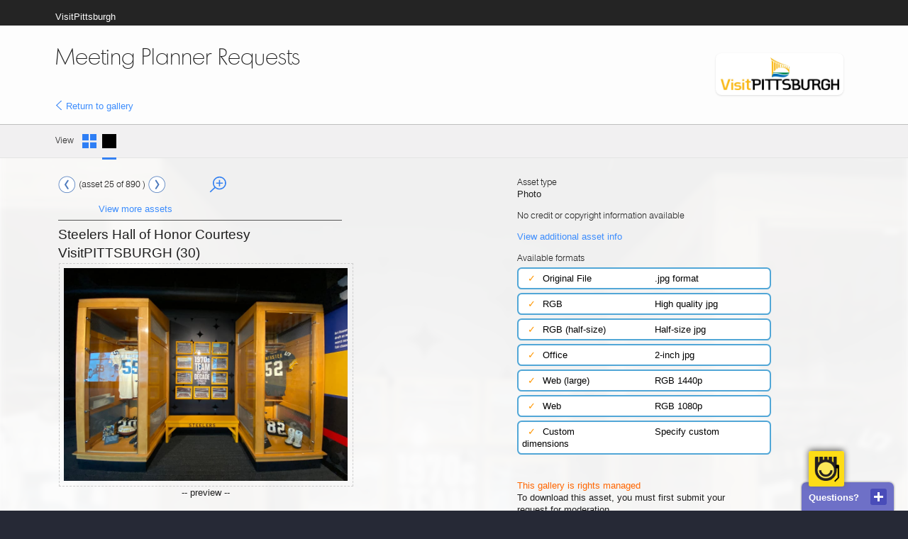

--- FILE ---
content_type: text/html;charset=UTF-8
request_url: https://www.cleanpix.com/cleanpix/do/gallery.Asset/W20fp-ZT8-ts4-83rg
body_size: 7528
content:
<!doctype html>






  
  
    
      

      
        

        

        

        
          <html class="no-js">

<head><meta charset="utf-8">

    
    

<script src="/clpx/includes/js/manageIE.js"></script>
    

    



























  
    
  







  
  












<base href="https://www.cleanpix.com/cleanpix/" />


  


  
    
  



  
    <meta property="og:image" content="https://www.cleanpix.com/cdn-cgi/image/width=1080,height=1080,quality=80/https://serve.cleanpix.com/T/883/Ss28DLMt6BbfKo-bRRdlwNr18q0ABlZBh_xl.jpg?time=1669902315000" />
  
  



  








<meta name="thisHost" content="media2.cleanpix.com" />

<meta name="altDomain" content="media2-vul-0452fcd.cleanpix.com" />

<meta name="thisDomain" content="cleanpix.com" />


	



  <meta name="whoamI" content="www.cleanpix.com" />
  






  
    
    <title>Steelers Hall of Honor Courtesy VisitPITTSBURGH (30) | CleanPix</title>
    
  
  


<meta property="og:title" content="Steelers Hall of Honor Courtesy VisitPITTSBURGH (30)" />





  
  <script>
    document.getElementsByTagName("HTML")[0].setAttribute("lang", "en");
  </script>


<meta name="viewport" content="initial-scale=1, maximum-scale=1.0">











    

      

      

      

      

      

      

      

      

      
      
      

      

      

      

      

      

      

      

      

      

      

      

          

      

      

      

      

      

      

      

      
        <link rel="canonical" href="https://www.cleanpix.com/cleanpix/do/gallery.Asset/W20fp-ZT8-ts4-83rg" />
        <meta property="og:url" content="https://www.cleanpix.com/cleanpix/do/gallery.Asset/W20fp-ZT8-ts4-83rg" />
      
    


<link rel="shortcut icon" href="/clpx/images/favicon.ico" >


<link rel="stylesheet" href="/clpx/includes/css/CP30.min.css">
<link rel="stylesheet" href="/clpx/includes/css/stitched.min.css?cbd=a1c716a4dc2d13ceac1b8c0027025fc9">







  <script src="/clpx/includes/js/modernizr-21181.min.js"></script>



<script type="text/javascript" src="/cleanpix/do/Ajax/i18n"></script>


 <script>
   if (window.top !== window.self) {
      var style = document.createElement('link');
      style.rel = "stylesheet";
      style.href = "/includes/css/iframe.css?cbd=00f44235a1787124f2a51ce76e9bea80";
      document.head.appendChild(style);
   }
 </script>


  
  
    

    <meta name="description"
      content="'Steelers Hall of Honor Courtesy VisitPITTSBURGH (30)' | VisitPittsburgh -- powered by CleanPix" />
  


<meta property="og:type" content="website" />
<meta property="og:description" content="'Steelers Hall of Honor Courtesy VisitPITTSBURGH (30)' | VisitPittsburgh -- powered by CleanPix" />

<noscript>
  <style>
    .jsWarning {
      display: inline;
    }
    #assetsAdded {
      display: none;
    }
  </style>
</noscript>

</head>

<body class="  ">





<script>
var bodyEl = document.querySelector('body');
if ( !bodyEl.classList.contains('dark') && !bodyEl.classList.contains('light') && window.matchMedia !== undefined ) {
  window.clpx_prefersDarkMode = window.matchMedia('(prefers-color-scheme: dark)').matches;
  if( window.clpx_prefersDarkMode ) {
	  bodyEl.classList.add('dark');
  }
}
</script>



  <div id="status"></div>

 <div class="assetBackgroundHighlight">
  <div id="maincontainer">

    


    
      

        <p id="jsWarning" class="motd">
          Javascript appears disabled on your device. Certain
          features like asset requests will be unavailable until <a
            href="https://www.google.com/search?q=enable+javascript">Javascript
            is enabled</a>.
        </p>

      
      
    

    
      

        

      
      
    
    
    
    
    
       
    
        
    
      <form name="cleanpixform" method="POST"
        action="/cleanpix/do/gallery.Asset/W20fp-ZT8-ts4-83rg?"
        
        >
      
    

    
      
      
    

    






  


 















  







     





<div class='nav public'>

<img class="frontLogo mobileNavLogo" alt="CleanPix" src="/clpx/images/tempImg/appLogo.png">

  <div class="confineMaxWidth">

        <div class="siteNav mgl">



          <ul id="siteNav" class='public'>


            
              

              

                <li><a href="portal/Tbh8-b7C-Mqz?fromgallery=t"
                 class="contactAdminShortcut" target="_blank">VisitPittsburgh</a></li>

              

              
              
             


          </ul>
        </div>

 
        
          

        
          
        
      

        <br style="clear:both">
    </div>
  </div><!-- end main nav -->



    







  
  
    
  








  



  





  



  
    
  



  


  

  
    
  



  
  



  

  



  


  

  
    
  



  


  


  
    
  





  













  



  













  
    <span id="editMetaPerms"></span>
  


<div class="sectionHero publicGallery">

<div class=" search-prompt">
  <button class="search-prompt-text shadow-xl" id="search-prompt-button" tabindex="-1">
    <span>Search filters</span>
  </button>
</div>

  <div class="confineMaxWidth">

    <div class='hero mgl mgr '>
    
      <div class="mobileWrapper">
        





  


     <div class="logoSpaceContainer">
     
       <a href="portal/Tbh8-b7C-Mqz?fromgallery=t" target="_blank">
     
     
        

          

          
            <div id="companyIdentity" data-name="VisitPittsburgh">
              

                
                  
                  
                    
                      <img src="//serve.cleanpix.com/L/476/0476_logo.png" class="logoSpace shadow lightbacked" alt="VisitPittsburgh" />
                    
                    
                    
                  
                
                

              
            </div>
          

     
        
     
       </a>
     

      </div>
      </div>

      
      





  
  
    
  








  



  





  



  
    
  



  


  

  
    
  



  
  



  

  



  


  

  
    
  



  


  



  


  
    
  





  













  



  













  
    <span id="editMetaPerms"></span>
  








  
    
    
    
      

      <h1 class='pageTitleEli MontrealTS-XLight'>

        
          
          
              Meeting Planner Requests
      </h1>
      <div class="returnBreadcrumb">
        <a href="do/gallery.Gallery/W1bW0-btH-1c9/NC:i=1"
          class="plainLink returnToGallery"> <img
          class="pageIconLeft" style="width: 10px"
          src="/clpx/images/tempImg/pg-left-icon.png"> <span
          style="position: relative; top: 2px">Return to gallery</span></a>
      </div>
    
  
  

  































      
      

      
        
        

        
        

        
        

        
        

      
    </div>
    

    






  
  
    
  



  





<div
  class='fastActions mgr
        
        
  '>

  <div class="actionContainer"
    >

    





  


     <div class="logoSpaceContainer">
     
       <a href="portal/Tbh8-b7C-Mqz?fromgallery=t" target="_blank">
     
     
        

          

          
            <div id="companyIdentity" data-name="VisitPittsburgh">
              

                
                  
                  
                    
                      <img src="//serve.cleanpix.com/L/476/0476_logo.png" class="logoSpace shadow lightbacked" alt="VisitPittsburgh" />
                    
                    
                    
                  
                
                

              
            </div>
          

     
        
     
       </a>
     

      </div>
    <br style="clear: both" />
    

    
    

  </div>
  
  
</div>


  </div>
  

</div>





    

    

      





  



  
    
  



  


  
    
  



  


  





  
  
    
    
    
  
  


<br style="clear: both">
<div class="itemViewControl ">
  <div class="confineMaxWidth">
    <div class="mgl viewWindow">
      <span class="downplayed">View</span>&nbsp;&nbsp;
      
        
      

      

      
        <span id="publicGallery" class=""></span>
      

      
        <span id="singleAssetPage"></span>

        

        <span id="viewHref" data-href="do/gallery.Gallery/W1bW0-btH-1c9"></span>

        <input id="thumbSize" type="hidden" name="thumbsize">
        <span id="viewButtons">
          <a href="javascript:void(0)" id="thumbGrid"><img src="/clpx/images/tempImg/big-thumb-off.png" class="viewButtons"  /></a>&nbsp;
          <a href="javascript:void(0)" class="viewButtonSel"><img src="/clpx/images/tempImg/single-asset-on.png" class="viewButtons"/></a>
        </span>

      
    </div>
    <div class="viewBox">
        
    </div>


  </div>
</div><!-- end itemViewControl -->


    


    <!-- site splits into fixed-fluid -->

    <div class="confineMaxWidth primaryContent">
      <div id="leftfixed" data-simplebar
        class="hidden ">

        

        

        

        

      </div>
      <!-- end fixed left column -->

      <!-- <br> ? -->

      <div id="contentwrapper">
        <div id="contentcolumn"
          class='
            
            	
            	  edgeToEdge
            	
            	
            
         '>

          
            











  
 

 






  
    
  



  
    
  



  
  


















<div id="viewAsset" class="assetValue done-6 " data-value="883908">
  <input type="hidden" name="folderContext" value="126013" />
  <input type="hidden" name="selected" value="883908" />

  <div class='assetPreviewPortal'>
    






  
 

 






  
    
  



  



  
    
  



  



  
  

  

  

  

  
  
  

  
  
<style>
  .assetBackgroundHighlight::after {
      content:"";
      background-image:url(//serve.cleanpix.com/T/883/Ss28DLMt6BbfKo-bRRdlwNr18q0ABlZBh_xl.jpg?time=1669902315000);
  }
  
  #maincontainer > *, #footer {
      position: relative;
      z-index: 10;
  }
</style>

  <div class='previewTableWrapper'>
  
  
      <div class="assetPreviewControlTop">
      
       <a class="pageArrow prevAssetPreview" href="do/gallery.Asset/W1c52-bEM-rQd-7fcY"><img height=25 src="/clpx/images/tempImg/left-arrow-white.png" /></a>
      

         <p class="downplayed assetNofN" style="display: inline-block">(asset 25 of 890 )</p>

      
        <a class="pageArrow nextAssetPreview" href="do/gallery.Asset/W1cyE-c8p-rSt-7fGy"><img height=25 src="/clpx/images/tempImg/right-arrow-white.png" /></a>
      

      
        
        

           
           
           <img src="/clpx/images/tempImg/preview_glass.png" class="largepreview largepreviewglass pointer sabody assetPreviewGlass" data-ajax="do/gallery.Asset/W1ahw-9Xd-P0c-7dtp-7dtp?p=modal&type=largePreview">

           
          
      

      <p class="assetDetails">
              
                

                

                

                
                  <a href="do/gallery.Gallery/W1bW0-btH-1c9/NC:i=1" class="plainLink">View more assets</a></a>
                

                
              
            </p>
    </div><!-- end padding div -->
  <hr>

<span class="assetBodyBottomTitle">  Steelers Hall of Honor Courtesy VisitPITTSBURGH (30)</span>
  


    <div class="previewWindowTableContraints">
      <table class="previewWindowTable">
        <tr>
          <td id="rotatePreview">
          
            
              
              

              <div class="rotateBox ">
                <img src="//serve.cleanpix.com/T/883/Ss28DLMt6BbfKo-bRRdlwNr18q0ABlZBh_xl.jpg?time=1669902315000" class="previewPortalThumb largepreview pointer sabody thumb " data-ajax="do/gallery.Asset/W1ahw-9Xd-P0c-7dtp-7dtp?p=modal&type=largePreview" alt="Steelers Hall of Honor Courtesy VisitPITTSBURGH (30)" style="z-index: 1;" />
              </div>
              
              
                <div style="position: relative">
                  <p>-- preview --</p>
                </div>
              

              <div style="position: relative">
                <div class="rotateArrows">
                  <img src="/clpx/images/icons/rotate-pulse.png" style="width: 100%">
                </div>
              </div>


                
                



          </td>
        </tr>
        <tr>
          <td class="assetControls pdl">
          
              
              
              
            
             
             
          </td>
        </tr>
      </table>
    </div>

  </div>

    










  











  
    
  



  
    
  

















<div class='viewAssetFormatTypes mga'>

  
    <p class="assetDetails" style="padding-top: 0;">
      <span class="downplayed">Asset type</span><br>
      Photo
    </p>
  

  
  
    <p class="assetDetails">

      
      
       

        
        
          
            
          

          
          
            <span class="downplayed">No credit or copyright information available</span>
          
        

      

      
        
      

    </p>
  
  

  <p class="assetDetails">
    <a class="getMetadata plainLink" id="assetBodyMeta"
      data-ajax="/cleanpix/do/gallery.Asset/W20fp-ZT8-ts4-83rg?&p=modal&type=metadata"
      href="javascript:void(0)">View additional asset info</a>
    
  </p>

  <div class="assetProgress" data-state="">
    
    
  </div>

  <p class="assetDetails">
    <span class="downplayed"> 
        Available formats
       
    </span><br>
  </p>

  

  




  
    
  

  

  

  

  

  





  

  

  

  
    
  

  

  





  
    


    
      
      
      
        

          <label for="-1">
            <div class="assetFormat"
              >
              
                

                
                  <span style="color: #ff9600">&nbsp; &#x2713;</span>
                  
                
              
              <span class="formatName">
                Original File</span> <span
                class="formatDesc">.jpg format</span>
            </div>
          </label>
        
      

      
      

    
      
      
      
        
      

      
      

    
      
      
      
        
      

      
      

    
      
      
      
        
      

      
      

    
      
      
      
        
      

      
      

    
      
      
      
        
      

      
      

    
    
   
       
    

    
      <label for="22">
        <div class="assetFormat 22"
          >
          
            
            
              <span style="color: #ff9600">&nbsp; &#x2713;</span>
              
            
          
          <span class="formatName"> RGB</span> <span class="formatDesc">High
            quality jpg</span>
        </div>
      </label>
      <label for="23"> 

        
        
  
        <div class="assetFormat 23"
          >
          
            
            
              <span style="color: #ff9600">&nbsp; &#x2713;</span>
              
            
          
          <span class="formatName"> RGB (half-size)</span> <span
            class="formatDesc">Half-size jpg</span>
        </div>
      </label>
      
        <label for="146">
          <div class="assetFormat 146"
            >
            
              
              
                <span style="color: #ff9600">&nbsp; &#x2713;</span>
                
              
            
            <span class="formatName"> Office</span> <span
              class="formatDesc">2-inch jpg</span>
          </div>
        </label>
      
      
        <label for="142">
          <div class="assetFormat 142"
            >
            
              
              
                <span style="color: #ff9600">&nbsp; &#x2713;</span>
                
              
            
            <span class="formatName"> Web (large)</span> <span
              class="formatDesc">RGB 1440p</span>
          </div>
        </label>
      
      
        <label for="18">
          <div class="assetFormat 18"
            >
            
              
              
                <span style="color: #ff9600">&nbsp; &#x2713;</span>
                
              
            
            <span class="formatName"> Web</span> <span
              class="formatDesc">RGB 1080p</span>
          </div>
        </label>
      
      

      

      <label for="custom">
        <div class="assetFormat custom"
          >
          
            
            
              <span style="color: #ff9600">&nbsp; &#x2713;</span>
              
            
          
          <span class="formatName"> Custom</span> <span
            class="formatDesc">Specify custom dimensions</span>
        </div>
      </label>

      <div id="custom_dimensions" style="display: none;">
        <div
          style="float: left; margin-right: 2.25em; margin-top: .5em; margin-left: 3px">
          <p>Max width (px)</p>
          <input class="textInput custom_width" type="number" min="1"
            step="1" data-origwidth=4032
            value="4032" max="4032"
            style="width: 10em;" name="custom_width" id="custom_width">
        </div>
        <div style="float: left; margin-top: .5em;">
          <p>Max height (px)</p>
          <input class="textInput custom_height" type="number" min="1"
            step="1" data-origheight=3024
            value="3024" max="3024"
            style="width: 10em;" name="custom_height" id="custom_height">
        </div>
      </div>
      
    
    <br style="clear: both" />

    
      <p class="rightsManagedNotice">
        <span class="galleryRmNotice">This gallery is rights managed</span><br>
        To download this asset, you must first submit your request for moderation.
      </p>
    

  
    
  

    
    
     
       
    <p class="assetDetails">
    

      <a style="width: 113px; display: none" href="javascript:void(0)"
        id="downloadNow" class="sysButton bTypeBright mgr downloadNow consentReqCookies"
        download="">Download Now</a>
        
      <span style="display: inline-block">
        <span class="reqCookieNotice">
          By requesting or downloading, you consent to the use of cookies to track your usage.
        </span>
      </span>
     
    </p>
    

    
    <div id="fileDownload"></div>

    
  
  

  


<!-- end viewAssetFormatTypes -->

  <p class="assetDetails downloadNow"
    style="display: none; margin-top: .5em; margin-bottom: .25em">
  </p>

  

    <p class="assetDetails">
      

          

          
            <button type="submit" name="rmadd" id="addAsset"
              class='sysButton bTypeBright mgr downloadNow  consentReqCookies'
              value="883908" style="width: 170px;">
              Add asset to request
            </button> 
          

    </p>

    <p class="assetDetails" style="margin-top:1em">
      <span class="downplayed">Additional options</span><br>
    <ul>
        <li><a
          href="do/mr.MediaRequestForm/W1bW0-btH-1c9"
          class="plainLink">Submit your current request</a></li>


      <li><a
        href="do/gallery.Gallery/W1bW0-btH-1c9"
        class="plainLink">View other assets</a></li>

    </ul>
    </p>

  
    <br style="clear: both">
  </div><!-- end assetPreviewPortal -->
</div><!-- end viewAssetDetails -->




</div></div></div></div>


<br style="clear: both">
<div class="viewAssetDetails">
  <div class="mga viewAssetMargins" style="">
    <div class="confineMaxWidth">
      <div class="viewBasicMetadata">
      <p class="downplayed">
            Original file details
          </p><br>
        
          
            <p class="assetDetails grayAssetDetails">
              <span class="downplayed">Dimensions</span><br>
              4032 X 3024 pixels
            </p>
            <p class="assetDetails grayAssetDetails">
              <span class="downplayed">Largest size available</span><br>
              <span class="maxWidth">13.4</span>
              x
              <span class="maxHeight">10.1</span>
              <a href="javascript:void(0)" class="inchCm" data-units="inches">inches</a>
              (300 DPI)
            </p>

            
              <p class="assetDetails grayAssetDetails">
                <span class="downplayed">Date uploaded</span><br>
                December 2022
              </p>
            
          

          
        

        
          <p class="assetDetails grayAssetDetails">
            <span class="downplayed">Special instructions</span><br>
            No special message
          </p>
        
      </div><!-- end viewBasicMetadata -->
    </div>
  </div><!-- end viewAssetDetails -->

  







                             
                           

  
  <div id="breakout"><div><div>
    

          
          

          <br style="clear: both">

        </div>
        <!-- end content -->
      </div>
      <!-- end wrapper -->
    </div>
  </div>
  

  
    <div
      class='poweredBy poweredByAB'>
      
        

        


      


    </div>
  
  

  </div>
  <!-- end content wrapper -->



  






	










	


<div id="footer"
	class='footer
            
              publicFooter
            
             '>

	
		<div class="poweredByAlert">
			<a href="/"><img class="cpPoweredIcon"
				src="/clpx/images/tempImg/cp.png" alt="Powered by CleanPix digital asset management"></a> <br>
			Powered by CleanPix
			<span class="regMark">&reg;</span>

		</div>
	

	<div
		
          
          class="poweredBySpacing poweredByBlock"
        >
		<div class="contactSalesFooter">
			<span class="footerText">
			  Contact &amp; Support
			</span><br> 
			
					<span class="plainLink">1-866-266-1861</span><br>
					<a href="mailto:support@cleanpix.com" class="plainLink">support@cleanpix.com</a><br>

			<span class="" style="line-height: 1.25em"> <br>
				2225 15 ST SE<br> Calgary, AB, T2G 3M3<br> Canada
			</span><br> 
			
            
			
			<br>

			
			
				

			


		</div>

	    <div class="etcFooter">
			<span class="footerText">CleanPix DAM</span><br>
			
			<style>
			.footerLinks {
			  line-height: 2em;
			}
			</style>
				
			<a href="https://www.cleanpix.com/digital-asset-management" class="plainLink footerLinks" target="_blank">
			  Digital asset management
			</a><br>
			
			<a href="https://www.cleanpix.com/blog/" class="plainLink footerLinks" target="_blank">
			  CleanPix Blog
			</a><br>
			
			<a href="https://www.cleanpix.com/blog/tags/updates/" class="plainLink footerLinks" target="_blank">
			  What's new
			</a><br>
			
			
			<a href="https://www.cleanpix.com/digital-asset-management#plans" class="plainLink footerLinks" target="_blank">
			  Service plans
			</a><br>
			
			
			<a href="https://www.linkedin.com/company/cleanpix/" class="plainLink footerLinks" target="_blank">
			  LinkedIn
			</a><br>
		    

		</div>

		



		
			
			<div class="languageFooter" id="prefFooter">
      
              <span class="footerText">
                Preferences<br>
                <span class="footer-cookie-notice reqCookieNotice">
                  (sets cookies)
                </span>
              </span>
                
                <br>
                
                <span style="display: inline-block; width: 30px; height: 30px">
                  
                    <div id="colorModeSwap" style="display: none" class="lds-ripple"><div></div><div></div></div>
                  
                <img
                 src="/clpx/images/icons/colorModeLight.png"
                 class="footerImage colorMode colorModeLight" style="width: 30px; height: 30px;">
                 <img
                 src="/clpx/images/icons/colorModeDark.png"
                 class="footerImage colorMode colorModeDark" style="width: 30px; height: 30px;">
                 </span>
                       <select class="themeMode" style="font-size: .85em">
                          <option  value="light">Light</option>
                          <option  value="dark">Dark</option>
                       </select>

				<br><br>

				<span style="display: inline-block; width: 30px; height: 30px">
					
                      <div id="i18nLoading" style="display: none" class="lds-ripple"><div></div><div></div></div>
                    
                    <img
					src="/clpx/images/tempImg/languageFooter.png"
					class="footerImage" id="i18nIcon" style="height: 30px;">
				</span> 
                <select class="languageSelector" style="font-size: .85em">
					
						<option value="en"
							selected>English</option>
					
						<option value="fr"
							>Français</option>
					
				</select><br> <br>
         
         
			
				
					
						<a class="endUserSignOut plainLink" href="/end-session">End session</a>
						<br>
					
					
				
			
                 
	      </div>
	        

      
			
			

		
		

	</div>
	<br style="clear: both">



	<div style="float: left">
		<p class="copyrightFooterText">
			


			CleanPix&reg; is a Registered Trademark. All rights reserved. 
			<a style="color: #68c3f8" href="/terms-of-service">Terms of Service</a> &amp; <a style="color: #68c3f8"
				href="/privacy-policy">Privacy policy</a>


		</p>
	</div>



	<br style="clear: both">


	



</div>
<!-- end footer -->



  
    </form>
    <!-- end cleanpixform -->
  

  </div> <!-- end main container -->
  </div> <!-- end bg highlight -->


  









<script src="//code.jquery.com/jquery-3.6.0.min.js"></script>
<script src="//code.jquery.com/jquery-migrate-3.3.2.min.js"></script>
<script src="/clpx/includes/js/stitched.min.js?cbd=a1c716a4dc2d13ceac1b8c0027025fc9"></script>


<script>
  if(typeof Cookies !== "undefined") {
    Cookies.remove("errorEE");
  }
</script>



  



<div id="dialog" data-form="cleanpixformmodal"></div>


<div id="em2px" style="height:0;width:0;outline:none;border:none;padding:none;margin:none;box-sizing:content-box;"></div>












<style>
  .reqCookieNotice, .optionalCookieNotice {
    display: none;
  }

  
  .reqCookieNotice {
    display: inline;
  }
  

  
  .optionalCookieNotice {
    display: inline-block;
  }
  
</style>

<style>
  html {
    background: #262936;
  }
</style>





  <form name="multiactionform" action="" method="POST"></form>

  




<div id="careful" title="Confirmation" style="display: none">
  <div style="min-width: 25em; min-height: 5em">
    Are you sure?
  </div>
</div>


  

  

  

  
  
  




 





















  <script defer 
    src='https://static.cloudflareinsights.com/beacon.min.js'
    data-cf-beacon='{"token": "09da50c4541249ea8c7e3bee0633280f"}'>
  </script>
  
  <script defer src='/bootstrap/assets/js/landingEvents.js'></script>




<script defer src="/cleanpix/do/Ajax/asyncDefer?cbd=00f44235a1787124f2a51ce76e9bea80"></script>


  <link rel="stylesheet" href="/clpx/includes/original/css/contactWidget.css?cbd=00f44235a1787124f2a51ce76e9bea80">
  



  
    
  
  
    
  
  
    
  
  
  







  
  
  
  
  
  
  
        
  
  
    
      
    
    
    
  
  
    <div id="testForBots"></div>
  
  
  <div id="contactWidget" class="closed">

    <div class="cw-header">
      <img class="cw-logo" alt="Support logo"
        src="/images/public/contactLogo.jpg">

      <div class="flex-jst-between flex-center-vrt">
        <span
          class=cw-headerText>Questions?</span>
        <button
          class="cw-openCloseButton">
          <span class="cw-buttonSymbol"></span>
        </button>
      </div>

    </div>

    <div class="cw-body">
      <form class="cw-form" name="cleanpixcontact" action="/cleanpix/do/ajax.ContactWidget">
        <p>Send us a question, and we will be sure to get back to you
          as quickly as possible.</p>

        <input type="text" id="cw-Name" required="required"
          name="name" placeholder="Name *" class="cw-fields" maxlength="50"
          value="">

        <input type="text"
          id="cw-email" required="required" name="email"
          placeholder="Email *" class="cw-fields" maxlength="50"
          value="">

        <textarea id="cw-message" required="required"
          name="message" placeholder="Message *"
          class="cw-fields" maxlength="600"></textarea>

        <input type="hidden" id="cw-company" name="company" value="VisitPittsburgh" />
        <input type="hidden" id="cw-userlogin" name="loginUser" value="---" />
        <input type="hidden" id="cw-useremail" name="loginEmail" value="---" />
        <input type="hidden" id="cw-userdata" name="loginData" value="0.5" />

        <input type="hidden" id="cw-browser" name="browser" />
        <input type="hidden" id="cw-referrer" name="referrer" />
        <input type="hidden" id="cw-currentURL" name="currentURL" />
        <input type="hidden" id="cw-recaptcha" name="g-recaptcha-sitekey" />

        <input type="submit" id="cw-submit"
          class="g-recaptcha chatWidgetSubmit consentAllCookies" 
          data-sitekey="6LdNV2seAAAAABod4C6QMz9prJj2kGcX_xDyMrcP" data-action='submit' value="Submit">  
          
         <div class="optionalCookieNotice" style="font-size: 0.9em;">
      <p>
        By submitting your message, you consent to cookies or other related tools that allows us to adjust our advertising and to better understand how you use our service.
      </p>
      <p>
        Learn more about our <a href="/privacy-policy" class="plainLink" target="_blank">privacy policy</a> or <button class="plainLink doNotSubmit">decline</button>.
      </p>
    </div>
      </form>
      <div class="cw-thankyou">
        <p>Hello <span class="cw-submittedName"></span>
        <p>Thanks for contacting us. We have received your message and will get back to you shortly.
      </div>
      <div class="cw-oops">
        <p>We're sorry, but we had trouble getting your message.
        <p>Please try contacting us directly.
      </div>
      
        <div class="recaptchaNotice" style="font-size: 0.9em;">
          <p>
            This site is protected by reCAPTCHA and the Google
            <a href="https://policies.google.com/privacy" class="plainLink">Privacy Policy</a> and
            <a href="https://policies.google.com/terms" class="plainLink">Terms of Service</a> apply.
          </p>
        </div>
      
      <p class="cw-standardContact">1-866-266-1861 | support@cleanpix.com<br>
      
      </p>
      
    </div>
  </div>

  
  
  




   



</body>
<!-- thanks for visiting! /humans.txt -->
</html>

        
      
    
  



--- FILE ---
content_type: text/css
request_url: https://www.cleanpix.com/clpx/includes/css/CP30.min.css
body_size: -388
content:
@font-face{font-family:Swiss721BT-Light;src:url(../../fonts/293F5A_0_0.eot);src:url(../../fonts/293F5A_0_0.eot?#iefix) format('embedded-opentype'),url(../../fonts/293F5A_0_0.svg#wf) format('svg'),url(../../fonts/293F5A_0_0.woff) format('woff'),url(../../fonts/293F5A_0_0.ttf) format('truetype')}@font-face{font-family:Swiss721BT-Roman;src:url(../../fonts/293F5A_1_0.eot);src:url(../../fonts/293F5A_1_0.eot?#iefix) format('embedded-opentype'),url(../../fonts/293F5A_1_0.svg#wf) format('svg'),url(../../fonts/293F5A_1_0.woff) format('woff'),url(../../fonts/293F5A_1_0.ttf) format('truetype')}@font-face{font-family:Swiss721BT-Bold;src:url(../../fonts/293F5A_2_0.eot);src:url(../../fonts/293F5A_2_0.eot?#iefix) format('embedded-opentype'),url(../../fonts/293F5A_2_0.svg#wf) format('svg'),url(../../fonts/293F5A_2_0.woff) format('woff'),url(../../fonts/293F5A_2_0.ttf) format('truetype')}@font-face{font-family:Swiss721BT-Medium;src:url(../../fonts/293F5A_3_0.eot);src:url(../../fonts/293F5A_3_0.eot?#iefix) format('embedded-opentype'),url(../../fonts/293F5A_3_0.svg#wf) format('svg'),url(../../fonts/293F5A_3_0.woff) format('woff'),url(../../fonts/293F5A_3_0.ttf) format('truetype')}@font-face{font-family:MontrealTS-Light;src:url(../../fonts/293F5A_4_0.eot);src:url(../../fonts/293F5A_4_0.eot?#iefix) format('embedded-opentype'),url(../../fonts/293F5A_4_0.svg#wf) format('svg'),url(../../fonts/293F5A_4_0.woff) format('woff'),url(../../fonts/293F5A_4_0.ttf) format('truetype')}@font-face{font-family:MontrealTS-XLight;src:url(../../fonts/293F5A_5_0.eot);src:url(../../fonts/293F5A_5_0.eot?#iefix) format('embedded-opentype'),url(../../fonts/293F5A_5_0.svg#wf) format('svg'),url(../../fonts/293F5A_5_0.woff) format('woff'),url(../../fonts/293F5A_5_0.ttf) format('truetype')}@font-face{font-family:MontrealTS-DemiBold;src:url(../../fonts/293F5A_6_0.eot);src:url(../../fonts/293F5A_6_0.eot?#iefix) format('embedded-opentype'),url(../../fonts/293F5A_6_0.svg#wf) format('svg'),url(../../fonts/293F5A_6_0.woff) format('woff'),url(../../fonts/293F5A_6_0.ttf) format('truetype')}@font-face{font-family:MontrealTS-Medium;src:url(../../fonts/293F5A_7_0.eot);src:url(../../fonts/293F5A_7_0.eot?#iefix) format('embedded-opentype'),url(../../fonts/293F5A_7_0.svg#wf) format('svg'),url(../../fonts/293F5A_7_0.woff) format('woff'),url(../../fonts/293F5A_7_0.ttf) format('truetype')}

--- FILE ---
content_type: text/css
request_url: https://www.cleanpix.com/clpx/includes/css/stitched.min.css?cbd=a1c716a4dc2d13ceac1b8c0027025fc9
body_size: 35662
content:
@font-face{font-family:CF-TESTone;src:url('//www.cleanpix.net/fonts/293F5A_0_unhinted_0.woff') format('woff'),url('//www.cleanpix.net/fonts/293F5A_0_unhinted_0.ttf') format('truetype')}@font-face{font-family:CF-TESTtwo;src:url('//www.cleanpix.net/fonts/293F5A_4_0.eot');src:url('//www.cleanpix.net/fonts/293F5A_4_0.eot?#iefix') format('embedded-opentype'),url('//www.cleanpix.net/fonts/293F5A_4_0.woff') format('woff'),url('//www.cleanpix.net/fonts/293F5A_4_0.ttf') format('truetype'),url('//www.cleanpix.net/fonts/293F5A_4_0.svg#wf') format('svg')}/*! normalize.css v1.1.1 | MIT License | git.io/normalize */article,aside,details,figcaption,figure,footer,header,hgroup,main,nav,section,summary{display:block}audio,canvas,video{display:inline-block}audio:not([controls]){display:none;height:0}[hidden]{display:none}html{background:#fff;color:#000;font-size:100%;-webkit-text-size-adjust:100%;-ms-text-size-adjust:100%}button,html,input,select,textarea{font-family:sans-serif}body{margin:0}a:focus{outline:thin dotted}a:active,a:hover{outline:0}h1{font-size:2em;margin:.67em 0}h2{font-size:1.5em;margin:.83em 0}h3{font-size:1.17em;margin:1em 0}h4{font-size:1em;margin:1.33em 0}h5{font-size:.83em;margin:1.67em 0}h6{font-size:.67em;margin:2.33em 0}abbr[title]{border-bottom:1px dotted}b,strong{font-weight:700}blockquote{margin:1em 40px}dfn{font-style:italic}hr{-moz-box-sizing:content-box;box-sizing:content-box;height:0}mark{background:#ff0;color:#000}p,pre{margin:1em 0}code,kbd,pre,samp{font-family:monospace,serif;font-size:1em}pre{white-space:pre;white-space:pre-wrap;word-wrap:break-word}q{quotes:none}q:after,q:before{content:'';content:none}small{font-size:80%}sub,sup{font-size:75%;line-height:0;position:relative;vertical-align:baseline}sup{top:-.5em}sub{bottom:-.25em}dl,menu,ol,ul{margin:1em 0}dd{margin:0 0 0 40px}menu,ol,ul{padding:0 0 0 40px}nav ol,nav ul{list-style:none;list-style-image:none}img{border:0;-ms-interpolation-mode:bicubic}svg:not(:root){overflow:hidden}figure{margin:0}form{margin:0}fieldset{border:1px solid silver;margin:0 2px;padding:.35em .625em .75em}legend{border:0;padding:0;white-space:normal}button,input,select,textarea{font-size:100%;margin:0;vertical-align:baseline}button,input{line-height:normal}button,select{text-transform:none}button,html input[type=button],input[type=reset],input[type=submit]{-webkit-appearance:button;cursor:pointer}button[disabled],html input[disabled]{cursor:default}input[type=checkbox],input[type=radio]{box-sizing:border-box;padding:0}input[type=search]{-webkit-appearance:textfield;-moz-box-sizing:content-box;-webkit-box-sizing:content-box;box-sizing:content-box}input[type=search]::-webkit-search-cancel-button,input[type=search]::-webkit-search-decoration{-webkit-appearance:none}button::-moz-focus-inner,input::-moz-focus-inner{border:0;padding:0}textarea{overflow:auto;vertical-align:top}table{border-collapse:collapse;border-spacing:0}/*! jQuery UI - v1.10.3 - 2013-05-03
* http://jqueryui.com
* Includes: jquery.ui.core.css, jquery.ui.accordion.css, jquery.ui.autocomplete.css, jquery.ui.button.css, jquery.ui.datepicker.css, jquery.ui.dialog.css, jquery.ui.menu.css, jquery.ui.progressbar.css, jquery.ui.resizable.css, jquery.ui.selectable.css, jquery.ui.slider.css, jquery.ui.spinner.css, jquery.ui.tabs.css, jquery.ui.tooltip.css
* To view and modify this theme, visit http://jqueryui.com/themeroller/?ffDefault=Verdana%2CArial%2Csans-serif&fwDefault=normal&fsDefault=1.1em&cornerRadius=4px&bgColorHeader=cccccc&bgTextureHeader=highlight_soft&bgImgOpacityHeader=75&borderColorHeader=aaaaaa&fcHeader=222222&iconColorHeader=222222&bgColorContent=ffffff&bgTextureContent=flat&bgImgOpacityContent=75&borderColorContent=aaaaaa&fcContent=222222&iconColorContent=222222&bgColorDefault=e6e6e6&bgTextureDefault=glass&bgImgOpacityDefault=75&borderColorDefault=d3d3d3&fcDefault=555555&iconColorDefault=888888&bgColorHover=dadada&bgTextureHover=glass&bgImgOpacityHover=75&borderColorHover=999999&fcHover=212121&iconColorHover=454545&bgColorActive=ffffff&bgTextureActive=glass&bgImgOpacityActive=65&borderColorActive=aaaaaa&fcActive=212121&iconColorActive=454545&bgColorHighlight=fbf9ee&bgTextureHighlight=glass&bgImgOpacityHighlight=55&borderColorHighlight=fcefa1&fcHighlight=363636&iconColorHighlight=2e83ff&bgColorError=fef1ec&bgTextureError=glass&bgImgOpacityError=95&borderColorError=cd0a0a&fcError=cd0a0a&iconColorError=cd0a0a&bgColorOverlay=aaaaaa&bgTextureOverlay=flat&bgImgOpacityOverlay=0&opacityOverlay=30&bgColorShadow=aaaaaa&bgTextureShadow=flat&bgImgOpacityShadow=0&opacityShadow=30&thicknessShadow=8px&offsetTopShadow=-8px&offsetLeftShadow=-8px&cornerRadiusShadow=8px
* Copyright 2013 jQuery Foundation and other contributors Licensed MIT */.ui-helper-hidden{display:none}.ui-helper-hidden-accessible{border:0;clip:rect(0 0 0 0);height:1px;margin:-1px;overflow:hidden;padding:0;position:absolute;width:1px}.ui-helper-reset{margin:0;padding:0;border:0;outline:0;line-height:1.3;text-decoration:none;font-size:100%;list-style:none}.ui-helper-clearfix:after,.ui-helper-clearfix:before{content:"";display:table;border-collapse:collapse}.ui-helper-clearfix:after{clear:both}.ui-helper-clearfix{min-height:0}.ui-helper-zfix{width:100%;height:100%;top:0;left:0;position:absolute;opacity:0;filter:Alpha(Opacity=0)}.ui-front{z-index:100}.ui-state-disabled{cursor:default!important}.ui-icon{display:block;text-indent:-99999px;overflow:hidden;background-repeat:no-repeat}.ui-widget-overlay{position:fixed;top:0;left:0;width:100%;height:100%}.ui-accordion .ui-accordion-header{display:block;cursor:pointer;position:relative;margin-top:2px;padding:.5em .5em .5em .7em;min-height:0}.ui-accordion .ui-accordion-icons{padding-left:2.2em}.ui-accordion .ui-accordion-noicons{padding-left:.7em}.ui-accordion .ui-accordion-icons .ui-accordion-icons{padding-left:2.2em}.ui-accordion .ui-accordion-header .ui-accordion-header-icon{position:absolute;left:.5em;top:50%;margin-top:-8px}.ui-accordion .ui-accordion-content{padding:1em 2.2em;border-top:0;overflow:auto}.ui-autocomplete{position:absolute;top:0;left:0;cursor:default}.ui-button{display:inline-block;position:relative;padding:0;line-height:normal;margin-right:.1em;cursor:pointer;vertical-align:middle;text-align:center;overflow:visible}.ui-button,.ui-button:active,.ui-button:hover,.ui-button:link,.ui-button:visited{text-decoration:none}.ui-button-icon-only{width:2.2em}button.ui-button-icon-only{width:2.4em}.ui-button-icons-only{width:3.4em}button.ui-button-icons-only{width:3.7em}.ui-button .ui-button-text{display:block;line-height:normal}.ui-button-text-only .ui-button-text{padding:.4em 1em}.ui-button-icon-only .ui-button-text,.ui-button-icons-only .ui-button-text{padding:.4em;text-indent:-9999999px}.ui-button-text-icon-primary .ui-button-text,.ui-button-text-icons .ui-button-text{padding:5px 5px 5px 30px}.ui-button-text-icon-secondary .ui-button-text,.ui-button-text-icons .ui-button-text{padding:.4em 2.1em .4em 1em}.ui-button-text-icons .ui-button-text{padding-left:2.1em;padding-right:2.1em}input.ui-button{padding:.4em 1em}.ui-button-icon-only .ui-icon,.ui-button-icons-only .ui-icon,.ui-button-text-icon-primary .ui-icon,.ui-button-text-icon-secondary .ui-icon,.ui-button-text-icons .ui-icon{position:absolute;top:50%;margin-top:-8px}.ui-button-icon-only .ui-icon{left:50%;margin-left:-8px}.ui-button-icons-only .ui-button-icon-primary,.ui-button-text-icon-primary .ui-button-icon-primary,.ui-button-text-icons .ui-button-icon-primary{left:.5em}.ui-button-icons-only .ui-button-icon-secondary,.ui-button-text-icon-secondary .ui-button-icon-secondary,.ui-button-text-icons .ui-button-icon-secondary{right:.5em}.ui-buttonset{margin-right:7px}.ui-buttonset .ui-button{margin-left:0;margin-right:-.3em}button.ui-button::-moz-focus-inner,input.ui-button::-moz-focus-inner{border:0;padding:0}.ui-datepicker{width:17em;padding:.2em .2em 0;display:none}.ui-datepicker .ui-datepicker-header{position:relative;padding:.2em 0}.ui-datepicker .ui-datepicker-next,.ui-datepicker .ui-datepicker-prev{position:absolute;top:2px;width:1.8em;height:1.8em}.ui-datepicker .ui-datepicker-next-hover,.ui-datepicker .ui-datepicker-prev-hover{top:1px}.ui-datepicker .ui-datepicker-prev{left:2px}.ui-datepicker .ui-datepicker-next{right:2px}.ui-datepicker .ui-datepicker-prev-hover{left:1px}.ui-datepicker .ui-datepicker-next-hover{right:1px}.ui-datepicker .ui-datepicker-next span,.ui-datepicker .ui-datepicker-prev span{display:block;position:absolute;left:50%;margin-left:-8px;top:50%;margin-top:-8px}.ui-datepicker .ui-datepicker-title{margin:0 2.3em;line-height:1.8em;text-align:center}.ui-datepicker .ui-datepicker-title select{font-size:1em;margin:1px 0}.ui-datepicker select.ui-datepicker-month-year{width:100%}.ui-datepicker select.ui-datepicker-month,.ui-datepicker select.ui-datepicker-year{width:49%}.ui-datepicker table{width:100%;font-size:.9em;border-collapse:collapse;margin:0 0 .4em}.ui-datepicker th{padding:.7em .3em;text-align:center;font-weight:700;border:0}.ui-datepicker td{border:0;padding:1px}.ui-datepicker td a,.ui-datepicker td span{display:block;padding:.2em;text-align:right;text-decoration:none}.ui-datepicker .ui-datepicker-buttonpane{background-image:none;margin:.7em 0 0 0;padding:0 .2em;border-left:0;border-right:0;border-bottom:0}.ui-datepicker .ui-datepicker-buttonpane button{float:right;margin:.5em .2em .4em;cursor:pointer;padding:.2em .6em .3em .6em;width:auto;overflow:visible}.ui-datepicker .ui-datepicker-buttonpane button.ui-datepicker-current{float:left}.ui-datepicker.ui-datepicker-multi{width:auto}.ui-datepicker-multi .ui-datepicker-group{float:left}.ui-datepicker-multi .ui-datepicker-group table{width:95%;margin:0 auto .4em}.ui-datepicker-multi-2 .ui-datepicker-group{width:50%}.ui-datepicker-multi-3 .ui-datepicker-group{width:33.3%}.ui-datepicker-multi-4 .ui-datepicker-group{width:25%}.ui-datepicker-multi .ui-datepicker-group-last .ui-datepicker-header,.ui-datepicker-multi .ui-datepicker-group-middle .ui-datepicker-header{border-left-width:0}.ui-datepicker-multi .ui-datepicker-buttonpane{clear:left}.ui-datepicker-row-break{clear:both;width:100%;font-size:0}.ui-datepicker-rtl{direction:rtl}.ui-datepicker-rtl .ui-datepicker-prev{right:2px;left:auto}.ui-datepicker-rtl .ui-datepicker-next{left:2px;right:auto}.ui-datepicker-rtl .ui-datepicker-prev:hover{right:1px;left:auto}.ui-datepicker-rtl .ui-datepicker-next:hover{left:1px;right:auto}.ui-datepicker-rtl .ui-datepicker-buttonpane{clear:right}.ui-datepicker-rtl .ui-datepicker-buttonpane button{float:left}.ui-datepicker-rtl .ui-datepicker-buttonpane button.ui-datepicker-current,.ui-datepicker-rtl .ui-datepicker-group{float:right}.ui-datepicker-rtl .ui-datepicker-group-last .ui-datepicker-header,.ui-datepicker-rtl .ui-datepicker-group-middle .ui-datepicker-header{border-right-width:0;border-left-width:1px}.ui-dialog{position:absolute;top:0;left:0;padding:.2em;outline:0}.ui-dialog .ui-dialog-titlebar{padding:.5em 2em;padding-top:1.25em;position:relative}.ui-dialog .ui-dialog-title{font-family:MontrealTS-XLight,sans-serif;font-weight:400;font-style:normal;font-size:1.3em;float:left;margin:.1em 0;white-space:nowrap;width:90%;overflow:hidden;text-overflow:ellipsis}.ui-dialog .ui-dialog-titlebar-close{position:absolute;right:1em;top:50%;width:21px;margin:-20px 0 0 0;right:12px;padding:1px;height:20px}.ui-dialog .ui-dialog-content{position:relative;border:0;padding:.4em 3em;background:0 0;overflow:auto}.ui-dialog .ui-dialog-buttonpane{text-align:left;border-width:1px 0 0 0;background-image:none;margin-top:.5em;padding:.3em 1em .5em .4em}.ui-dialog .ui-dialog-buttonpane .ui-dialog-buttonset{float:right}.ui-dialog .ui-dialog-buttonpane button{margin:.5em .4em .5em 0;cursor:pointer}.ui-dialog .ui-resizable-se{width:12px;height:12px;right:-5px;bottom:-5px;background-position:16px 16px}.ui-draggable .ui-dialog-titlebar{cursor:move}.ui-menu{list-style:none;padding:2px;margin:0;display:block;outline:0}.ui-menu .ui-menu{margin-top:-3px;position:absolute}.ui-menu .ui-menu-item{margin:0;padding:0;width:100%;list-style-image:url([data-uri])}.ui-menu .ui-menu-divider{margin:5px -2px 5px -2px;height:0;font-size:0;line-height:0;border-width:1px 0 0 0}.ui-menu .ui-menu-item a{text-decoration:none;display:block;padding:2px .4em;line-height:1.5;min-height:0;font-weight:400}.ui-menu .ui-menu-item a.ui-state-active,.ui-menu .ui-menu-item a.ui-state-focus{font-weight:400;margin:-1px}.ui-menu .ui-state-disabled{font-weight:400;margin:.4em 0 .2em;line-height:1.5}.ui-menu .ui-state-disabled a{cursor:default}.ui-menu-icons{position:relative}.ui-menu-icons .ui-menu-item a{position:relative;padding-left:2em}.ui-menu .ui-icon{position:absolute;top:.2em;left:.2em}.ui-menu .ui-menu-icon{position:static;float:right}.ui-progressbar{height:2em;text-align:left;overflow:hidden}.ui-progressbar .ui-progressbar-value{margin:-1px;height:100%}.ui-progressbar .ui-progressbar-overlay{background:url("/clpx/images/animated-overlay.gif");height:100%;opacity:.25}.ui-progressbar-indeterminate .ui-progressbar-value{background-image:none}.ui-resizable{position:relative}.ui-resizable-handle{position:absolute;font-size:.1px;display:block}.ui-resizable-autohide .ui-resizable-handle,.ui-resizable-disabled .ui-resizable-handle{display:none}.ui-resizable-n{cursor:n-resize;height:7px;width:100%;top:-5px;left:0}.ui-resizable-s{cursor:s-resize;height:7px;width:100%;bottom:-5px;left:0}.ui-resizable-e{cursor:e-resize;width:7px;right:-5px;top:0;height:100%}.ui-resizable-w{cursor:w-resize;width:7px;left:-5px;top:0;height:100%}.ui-resizable-se{cursor:se-resize;width:12px;height:12px;right:1px;bottom:1px}.ui-resizable-sw{cursor:sw-resize;width:9px;height:9px;left:-5px;bottom:-5px}.ui-resizable-nw{cursor:nw-resize;width:9px;height:9px;left:-5px;top:-5px}.ui-resizable-ne{cursor:ne-resize;width:9px;height:9px;right:-5px;top:-5px}.ui-selectable-helper{position:absolute;z-index:100;border:1px dotted #000}.ui-slider{position:relative;text-align:left}.ui-slider .ui-slider-handle{position:absolute;z-index:2;width:1.2em;height:1.2em;cursor:default}.ui-slider .ui-slider-range{position:absolute;z-index:1;font-size:.7em;display:block;border:0;background-position:0 0}.ui-slider.ui-state-disabled .ui-slider-handle,.ui-slider.ui-state-disabled .ui-slider-range{filter:inherit}.ui-slider-horizontal{height:.8em}.ui-slider-horizontal .ui-slider-handle{top:-.3em;margin-left:-.6em}.ui-slider-horizontal .ui-slider-range{top:0;height:100%}.ui-slider-horizontal .ui-slider-range-min{left:0}.ui-slider-horizontal .ui-slider-range-max{right:0}.ui-slider-vertical{width:.8em;height:100px}.ui-slider-vertical .ui-slider-handle{left:-.3em;margin-left:0;margin-bottom:-.6em}.ui-slider-vertical .ui-slider-range{left:0;width:100%}.ui-slider-vertical .ui-slider-range-min{bottom:0}.ui-slider-vertical .ui-slider-range-max{top:0}.ui-spinner{position:relative;display:inline-block;overflow:hidden;padding:0;vertical-align:middle}.ui-spinner-input{border:none;background:0 0;color:inherit;padding:0;margin:.2em 0;vertical-align:middle;margin-left:.4em;margin-right:22px}.ui-spinner-button{width:16px;height:50%;font-size:.5em;padding:0;margin:0;text-align:center;position:absolute;cursor:default;display:block;overflow:hidden;right:0}.ui-spinner a.ui-spinner-button{border-top:none;border-bottom:none;border-right:none}.ui-spinner .ui-icon{position:absolute;margin-top:-8px;top:50%;left:0}.ui-spinner-up{top:0}.ui-spinner-down{bottom:0}.ui-spinner .ui-icon-triangle-1-s{background-position:-65px -16px}.ui-tabs{position:relative;padding:.2em}.ui-tabs .ui-tabs-nav{margin:0;padding:.2em .2em 0}.ui-tabs .ui-tabs-nav li{list-style:none;float:left;position:relative;top:0;margin:1px .2em 0 0;border-bottom-width:0;padding:0;white-space:nowrap}.ui-tabs .ui-tabs-nav li a{float:left;padding:.5em 1em;text-decoration:none}.ui-tabs .ui-tabs-nav li.ui-tabs-active{margin-bottom:-1px;padding-bottom:1px}.ui-tabs .ui-tabs-nav li.ui-state-disabled a,.ui-tabs .ui-tabs-nav li.ui-tabs-active a,.ui-tabs .ui-tabs-nav li.ui-tabs-loading a{cursor:text}.ui-tabs .ui-tabs-nav li a,.ui-tabs-collapsible .ui-tabs-nav li.ui-tabs-active a{cursor:pointer}.ui-tabs .ui-tabs-panel{display:block;border-width:0;padding:1em 1.4em;background:0 0}.ui-tooltip{padding:8px;position:absolute;z-index:9999;max-width:300px;-webkit-box-shadow:0 0 5px #aaa;box-shadow:0 0 5px #aaa}body .ui-tooltip{border-width:2px}.ui-widget{font-family:sans-serif;font-size:.8em}.ui-widget .ui-widget{font-size:1em}.ui-widget button,.ui-widget input,.ui-widget select,.ui-widget textarea{font-family:Verdana,Arial,sans-serif;font-size:1em}.ui-widget-content{border:1px solid #aaa;background:#fdfdfd;color:#000}.ui-widget-content .modal a,.ui-widget-content a:visited{color:#000}.ui-widget-header{color:#222;font-size:1.5em}.ui-widget-header a{color:#222}.ui-state-default,.ui-widget-content .ui-state-default,.ui-widget-header .ui-state-default{border:0 solid #d3d3d3;background:#3984ee;font-weight:400;color:#fff}.ui-state-default a,.ui-state-default a:link,.ui-state-default a:visited{color:#555;text-decoration:none}.ui-state-focus,.ui-state-hover,.ui-widget-content .ui-state-focus,.ui-widget-content .ui-state-hover,.ui-widget-header .ui-state-focus,.ui-widget-header .ui-state-hover{border:0 solid #999;background:#4273b8;font-weight:400;color:#fff}.ui-state-hover a,.ui-state-hover a:hover,.ui-state-hover a:link,.ui-state-hover a:visited{color:#fff;text-decoration:none}.ui-state-active,.ui-widget-content .ui-state-active,.ui-widget-header .ui-state-active{border:0 solid #aaa;background:#3984ee;font-weight:400;color:#fff}.ui-state-active a,.ui-state-active a:link,.ui-state-active a:visited{color:#fff;text-decoration:none}.ui-state-highlight,.ui-widget-content .ui-state-highlight,.ui-widget-header .ui-state-highlight{background:#fbf9ee url(/clpx/includes/css/images/ui-bg_glass_55_fbf9ee_1x400.png) 50% 50% repeat-x;color:#363636}.ui-state-highlight a,.ui-widget-content .ui-state-highlight a,.ui-widget-header .ui-state-highlight a{color:#363636}.ui-state-error,.ui-widget-content .ui-state-error,.ui-widget-header .ui-state-error{border:1px solid #cd0a0a;background:#fef1ec url(/clpx/includes/css/images/ui-bg_glass_95_fef1ec_1x400.png) 50% 50% repeat-x;color:#cd0a0a}.ui-state-error a,.ui-widget-content .ui-state-error a,.ui-widget-header .ui-state-error a{color:#cd0a0a}.ui-state-error-text,.ui-widget-content .ui-state-error-text,.ui-widget-header .ui-state-error-text{color:#cd0a0a}.ui-priority-primary,.ui-widget-content .ui-priority-primary,.ui-widget-header .ui-priority-primary{font-weight:700}.ui-priority-secondary,.ui-widget-content .ui-priority-secondary,.ui-widget-header .ui-priority-secondary{opacity:.7;filter:Alpha(Opacity=70);font-weight:400}.ui-state-disabled,.ui-widget-content .ui-state-disabled,.ui-widget-header .ui-state-disabled{opacity:.35;filter:Alpha(Opacity=35);background-image:none}.ui-state-disabled .ui-icon{filter:Alpha(Opacity=35)}.ui-icon{width:16px;height:16px}.ui-icon,.ui-widget-content .ui-icon{background-image:url(/clpx/includes/css/images/ui-icons_222222_256x240.png)}.ui-widget-header .ui-icon{background-image:url(/clpx/includes/css/images/ui-icons_222222_256x240.png)}.ui-state-default .ui-icon{background-image:url(/clpx/includes/css/images/ui-icons_222222_256x240.png)}.ui-state-focus .ui-icon,.ui-state-hover .ui-icon{background-image:url(/clpx/includes/css/images/ui-icons_222222_256x240.png)}.ui-state-active .ui-icon{background-image:url(/clpx/includes/css/images/ui-icons_222222_256x240.png)}.ui-state-highlight .ui-icon{background-image:url(/clpx/includes/css/images/ui-icons_222222_256x240.png)}.ui-state-error .ui-icon,.ui-state-error-text .ui-icon{background-image:url(/clpx/includes/css/images/ui-icons_222222_256x240.png)}.ui-icon-blank{background-position:16px 16px}.ui-icon-carat-1-n{background-position:0 0}.ui-icon-carat-1-ne{background-position:-16px 0}.ui-icon-carat-1-e{background-position:-32px 0}.ui-icon-carat-1-se{background-position:-48px 0}.ui-icon-carat-1-s{background-position:-64px 0}.ui-icon-carat-1-sw{background-position:-80px 0}.ui-icon-carat-1-w{background-position:-96px 0}.ui-icon-carat-1-nw{background-position:-112px 0}.ui-icon-carat-2-n-s{background-position:-128px 0}.ui-icon-carat-2-e-w{background-position:-144px 0}.ui-icon-triangle-1-n{background-position:0 -16px}.ui-icon-triangle-1-ne{background-position:-16px -16px}.ui-icon-triangle-1-e{background-position:-32px -16px}.ui-icon-triangle-1-se{background-position:-48px -16px}.ui-icon-triangle-1-s{background-position:-64px -16px}.ui-icon-triangle-1-sw{background-position:-80px -16px}.ui-icon-triangle-1-w{background-position:-96px -16px}.ui-icon-triangle-1-nw{background-position:-112px -16px}.ui-icon-triangle-2-n-s{background-position:-128px -16px}.ui-icon-triangle-2-e-w{background-position:-144px -16px}.ui-icon-arrow-1-n{background-position:0 -32px}.ui-icon-arrow-1-ne{background-position:-16px -32px}.ui-icon-arrow-1-e{background-position:-32px -32px}.ui-icon-arrow-1-se{background-position:-48px -32px}.ui-icon-arrow-1-s{background-position:-64px -32px}.ui-icon-arrow-1-sw{background-position:-80px -32px}.ui-icon-arrow-1-w{background-position:-96px -32px}.ui-icon-arrow-1-nw{background-position:-112px -32px}.ui-icon-arrow-2-n-s{background-position:-128px -32px}.ui-icon-arrow-2-ne-sw{background-position:-144px -32px}.ui-icon-arrow-2-e-w{background-position:-160px -32px}.ui-icon-arrow-2-se-nw{background-position:-176px -32px}.ui-icon-arrowstop-1-n{background-position:-192px -32px}.ui-icon-arrowstop-1-e{background-position:-208px -32px}.ui-icon-arrowstop-1-s{background-position:-224px -32px}.ui-icon-arrowstop-1-w{background-position:-240px -32px}.ui-icon-arrowthick-1-n{background-position:0 -48px}.ui-icon-arrowthick-1-ne{background-position:-16px -48px}.ui-icon-arrowthick-1-e{background-position:-32px -48px}.ui-icon-arrowthick-1-se{background-position:-48px -48px}.ui-icon-arrowthick-1-s{background-position:-64px -48px}.ui-icon-arrowthick-1-sw{background-position:-80px -48px}.ui-icon-arrowthick-1-w{background-position:-96px -48px}.ui-icon-arrowthick-1-nw{background-position:-112px -48px}.ui-icon-arrowthick-2-n-s{background-position:-128px -48px}.ui-icon-arrowthick-2-ne-sw{background-position:-144px -48px}.ui-icon-arrowthick-2-e-w{background-position:-160px -48px}.ui-icon-arrowthick-2-se-nw{background-position:-176px -48px}.ui-icon-arrowthickstop-1-n{background-position:-192px -48px}.ui-icon-arrowthickstop-1-e{background-position:-208px -48px}.ui-icon-arrowthickstop-1-s{background-position:-224px -48px}.ui-icon-arrowthickstop-1-w{background-position:-240px -48px}.ui-icon-arrowreturnthick-1-w{background-position:0 -64px}.ui-icon-arrowreturnthick-1-n{background-position:-16px -64px}.ui-icon-arrowreturnthick-1-e{background-position:-32px -64px}.ui-icon-arrowreturnthick-1-s{background-position:-48px -64px}.ui-icon-arrowreturn-1-w{background-position:-64px -64px}.ui-icon-arrowreturn-1-n{background-position:-80px -64px}.ui-icon-arrowreturn-1-e{background-position:-96px -64px}.ui-icon-arrowreturn-1-s{background-position:-112px -64px}.ui-icon-arrowrefresh-1-w{background-position:-128px -64px}.ui-icon-arrowrefresh-1-n{background-position:-144px -64px}.ui-icon-arrowrefresh-1-e{background-position:-160px -64px}.ui-icon-arrowrefresh-1-s{background-position:-176px -64px}.ui-icon-arrow-4{background-position:0 -80px}.ui-icon-arrow-4-diag{background-position:-16px -80px}.ui-icon-extlink{background-position:-32px -80px}.ui-icon-newwin{background-position:-48px -80px}.ui-icon-refresh{background-position:-64px -80px}.ui-icon-shuffle{background-position:-80px -80px}.ui-icon-transfer-e-w{background-position:-96px -80px}.ui-icon-transferthick-e-w{background-position:-112px -80px}.ui-icon-folder-collapsed{background-position:0 -96px}.ui-icon-folder-open{background-position:-16px -96px}.ui-icon-document{background-position:-32px -96px}.ui-icon-document-b{background-position:-48px -96px}.ui-icon-note{background-position:-64px -96px}.ui-icon-mail-closed{background-position:-80px -96px}.ui-icon-mail-open{background-position:-96px -96px}.ui-icon-suitcase{background-position:-112px -96px}.ui-icon-comment{background-position:-128px -96px}.ui-icon-person{background-position:-144px -96px}.ui-icon-print{background-position:-160px -96px}.ui-icon-trash{background-position:-176px -96px}.ui-icon-locked{background-position:-192px -96px}.ui-icon-unlocked{background-position:-208px -96px}.ui-icon-bookmark{background-position:-224px -96px}.ui-icon-tag{background-position:-240px -96px}.ui-icon-home{background-position:0 -112px}.ui-icon-flag{background-position:-16px -112px}.ui-icon-calendar{background-position:-32px -112px}.ui-icon-cart{background-position:-48px -112px}.ui-icon-pencil{background-position:-64px -112px}.ui-icon-clock{background-position:-80px -112px}.ui-icon-disk{background-position:-96px -112px}.ui-icon-calculator{background-position:-112px -112px}.ui-icon-zoomin{background-position:-128px -112px}.ui-icon-zoomout{background-position:-144px -112px}.ui-icon-search{background-position:-160px -112px}.ui-icon-wrench{background-position:-176px -112px}.ui-icon-gear{background-position:-192px -112px}.ui-icon-heart{background-position:-208px -112px}.ui-icon-star{background-position:-224px -112px}.ui-icon-link{background-position:-240px -112px}.ui-icon-cancel{background-position:0 -128px}.ui-icon-plus{background-position:-16px -128px}.ui-icon-plusthick{background-position:-32px -128px}.ui-icon-minus{background-position:-48px -128px}.ui-icon-minusthick{background-position:-64px -128px}.ui-icon-close{background-position:-80px -128px}.ui-icon-closethick{background-position:-96px -128px}.ui-icon-key{background-position:-112px -128px}.ui-icon-lightbulb{background-position:-128px -128px}.ui-icon-scissors{background-position:-144px -128px}.ui-icon-clipboard{background-position:-160px -128px}.ui-icon-copy{background-position:-176px -128px}.ui-icon-contact{background-position:-192px -128px}.ui-icon-image{background-position:-208px -128px}.ui-icon-video{background-position:-224px -128px}.ui-icon-script{background-position:-240px -128px}.ui-icon-alert{background-position:0 -144px}.ui-icon-info{background-position:-16px -144px}.ui-icon-notice{background-position:-32px -144px}.ui-icon-help{background-position:-48px -144px}.ui-icon-check{background-position:-64px -144px}.ui-icon-bullet{background-position:-80px -144px}.ui-icon-radio-on{background-position:-96px -144px}.ui-icon-radio-off{background-position:-112px -144px}.ui-icon-pin-w{background-position:-128px -144px}.ui-icon-pin-s{background-position:-144px -144px}.ui-icon-play{background-position:0 -160px}.ui-icon-pause{background-position:-16px -160px}.ui-icon-seek-next{background-position:-32px -160px}.ui-icon-seek-prev{background-position:-48px -160px}.ui-icon-seek-end{background-position:-64px -160px}.ui-icon-seek-start{background-position:-80px -160px}.ui-icon-seek-first{background-position:-80px -160px}.ui-icon-stop{background-position:-96px -160px}.ui-icon-eject{background-position:-112px -160px}.ui-icon-volume-off{background-position:-128px -160px}.ui-icon-volume-on{background-position:-144px -160px}.ui-icon-power{background-position:0 -176px}.ui-icon-signal-diag{background-position:-16px -176px}.ui-icon-signal{background-position:-32px -176px}.ui-icon-battery-0{background-position:-48px -176px}.ui-icon-battery-1{background-position:-64px -176px}.ui-icon-battery-2{background-position:-80px -176px}.ui-icon-battery-3{background-position:-96px -176px}.ui-icon-circle-plus{background-position:0 -192px}.ui-icon-circle-minus{background-position:-16px -192px}.ui-icon-circle-close{background-position:-32px -192px}.ui-icon-circle-triangle-e{background-position:-48px -192px}.ui-icon-circle-triangle-s{background-position:-64px -192px}.ui-icon-circle-triangle-w{background-position:-80px -192px}.ui-icon-circle-triangle-n{background-position:-96px -192px}.ui-icon-circle-arrow-e{background-position:-112px -192px}.ui-icon-circle-arrow-s{background-position:-128px -192px}.ui-icon-circle-arrow-w{background-position:-144px -192px}.ui-icon-circle-arrow-n{background-position:-160px -192px}.ui-icon-circle-zoomin{background-position:-176px -192px}.ui-icon-circle-zoomout{background-position:-192px -192px}.ui-icon-circle-check{background-position:-208px -192px}.ui-icon-circlesmall-plus{background-position:0 -208px}.ui-icon-circlesmall-minus{background-position:-16px -208px}.ui-icon-circlesmall-close{background-position:-32px -208px}.ui-icon-squaresmall-plus{background-position:-48px -208px}.ui-icon-squaresmall-minus{background-position:-64px -208px}.ui-icon-squaresmall-close{background-position:-80px -208px}.ui-icon-grip-dotted-vertical{background-position:0 -224px}.ui-icon-grip-dotted-horizontal{background-position:-16px -224px}.ui-icon-grip-solid-vertical{background-position:-32px -224px}.ui-icon-grip-solid-horizontal{background-position:-48px -224px}.ui-icon-gripsmall-diagonal-se{background-position:-64px -224px}.ui-icon-grip-diagonal-se{background-position:-80px -224px}.ui-corner-all,.ui-corner-left,.ui-corner-tl,.ui-corner-top{border-top-left-radius:4px}.ui-corner-all,.ui-corner-right,.ui-corner-top,.ui-corner-tr{border-top-right-radius:4px}.ui-corner-all,.ui-corner-bl,.ui-corner-bottom,.ui-corner-left{border-bottom-left-radius:4px}.ui-corner-all,.ui-corner-bottom,.ui-corner-br,.ui-corner-right{border-bottom-right-radius:4px}.ui-widget-overlay{background:#aaa url(/clpx/includes/css/images/ui-bg_flat_0_aaaaaa_40x100.png) 50% 50% repeat-x;opacity:.3;filter:Alpha(Opacity=30)}.dark .ui-widget-overlay{background:#000;opacity:.5;filter:Alpha(Opacity=50)}.ui-widget-shadow{margin:-8px 0 0 -8px;padding:8px;background:#aaa url(/clpx/includes/css/images/ui-bg_flat_0_aaaaaa_40x100.png) 50% 50% repeat-x;opacity:.3;filter:Alpha(Opacity=30);border-radius:8px}.ui-dialog-titlebar-close{background-color:#fdfdfd!important}.plupload_wrapper *{box-sizing:content-box}.plupload_current{display:none}.plupload_current_file_size{padding-right:3px}.plupload_progress_box{text-align:right}#progressClone,.plupload_wrapper #meter{transition:width .1s ease-out}.plupload_total_status{padding-left:3px;visibility:hidden;width:0;display:inline-block}.plupload_button{cursor:pointer;outline:0;color:#fff!important}.plupload_filelist_footer{border-width:1px 0 0 0}.plupload_file{border-width:0 0 1px 0}.plupload_container .plupload_header{border-width:0 0 1px 0;position:relative}.plupload_delete .ui-icon,.plupload_done .ui-icon,.plupload_failed .ui-icon{cursor:pointer}.plupload_header_content{height:56px;padding:0 160px 0 60px;position:relative}.plupload_logo{width:40px;height:40px;background:url('../img/plupload.png') no-repeat 0 0;position:absolute;top:8px;left:8px}.plupload_header_content_bw .plupload_logo{background-position:-40px 0}.plupload_header_title{font:normal 18px sans-serif;line-height:19px;padding:6px 0 3px}.plupload_header_text{font:normal 12px sans-serif}.plupload_view_switch{position:absolute;right:16px;bottom:8px;margin:0;display:none}.plupload_view_switch .ui-button{margin-right:-.31em}.plupload_content{position:absolute;top:86px;bottom:0;left:0;right:0;overflow-y:auto;width:100%}.plupload_filelist{border-collapse:collapse;border-left:none;border-right:none;margin:0;padding:0;width:100%;-moz-user-select:none;-webkit-user-select:none;user-select:none}.plupload_filelist_content{padding:0;margin:0}.plupload_file{list-style:none;display:block;position:relative;overflow:hidden;width:100%}.plupload_file_thumb{position:absolute;left:2px;top:2px;background:#fff}.plupload_thumb_loading{background:#eee}.assetProcessSpinner,.plupload_uploading.ui-state-whoops .assetProcessSpinner,.plupload_uploading.ui-state-whoops .showUploadProgress,.showUploadProgress{display:none}.plupload_uploading .assetProcessSpinner,.plupload_uploading .showUploadProgress{display:block}.plupload_uploading.ui-state-whoops .plupload_uploading .showUploadProgress{display:none}.plupload_thumb_embedded .plupload_file_dummy,.plupload_thumb_loading .plupload_file_dummy{display:none}.plupload_file_name{overflow:hidden;text-overflow:ellipsis;white-space:nowrap}.plupload_filelist_header{border-top:none}.plupload_filelist_footer{position:absolute;bottom:0;left:0;right:0}.plupload_buttons{position:relative}.plupload_view_list .plupload_file{border-left:none;border-right:none;border-top:none;height:29px;width:100%!important}.plupload_view_list div.plupload_file_action,.plupload_view_list div.plupload_file_size,.plupload_view_list span.plupload_file_size .plupload_view_list div.plupload_file_status{padding:8px 6px;position:absolute;top:0;right:0}.plupload_view_list div.plupload_file_name{margin-right:156px;padding:8px 6px}.plupload_view_list div.plupload_file_size{right:28px}.plupload_view_list div.plupload_file_status{right:82px}.plupload_view_list .plupload_file_rename{margin-left:-2px}.plupload_view_list .plupload_file_dummy,.plupload_view_list .plupload_file_thumb{top:-999px}.plupload_view_list .plupload_file_progress{display:none}.plupload_view_thumbs .plupload_content{top:0;padding-top:.25em;padding-left:.25em}.plupload_view_thumbs .plupload_filelist_header{display:none}.plupload_view_thumbs .plupload_file{width:125px;padding:71px 2px 6px;margin:4px;background:#e4e4e4;border-radius:1em;float:left}.plupload_file_name{color:#343434}.plupload_file_size{padding-left:3px;padding-bottom:3px;color:#737373;color:#515151}.plupload_transfer_rate{padding-left:3px;padding-bottom:3px;color:#737373}#uploadPackage .plupload_file_size{padding-bottom:0}.plupload_view_thumbs .plupload_file_dummy,.plupload_view_thumbs .plupload_file_thumb{width:129px;height:64px;text-align:center;overflow:hidden;border-radius:1em}.plupload_view_thumbs .plupload_file_dummy{font-size:21px;font-weight:700;text-transform:lowercase;overflow:hidden;line-height:60px;border:none;position:absolute;left:0;width:100%;height:100%}.plupload_view_thumbs div.plupload_file_action{position:absolute;top:6px;right:6px}.plupload_view_thumbs .plupload_file_rename{padding:1px 0;width:100%!important}.plupload_view_thumbs div.plupload_file_size{font-size:.8em;font-weight:400}.plupload_view_thumbs div.plupload_file_status{position:absolute;top:106px;left:4px;width:127px;height:4px;text-indent:-999px;margin-bottom:3px}.plupload_view_thumbs div.plupload_file_progress{border:none;height:100%;background-color:#a8cf00;top:35px}.plupload_file_status>div.plupload_file_progress{background-image:linear-gradient(45deg,rgba(255,255,255,.15) 25%,transparent 25%,transparent 50%,rgba(255,255,255,.15) 50%,rgba(255,255,255,.15) 75%,transparent 75%,transparent);background-size:40px 40px;float:left;width:0%;font-size:12px;line-height:20px;color:#fff;text-align:center;-webkit-box-shadow:inset 0 -1px 0 rgba(0,0,0,.15);-moz-box-shadow:inset 0 -1px 0 rgba(0,0,0,.15);box-shadow:inset 0 -1px 0 rgba(0,0,0,.15);-webkit-transition:width 3s ease;-moz-transition:width 3s ease;-o-transition:width 3s ease;transition:width 1s ease;animation:progress-bar-stripes 1s linear infinite}.plupload_file_status p{margin:0}@keyframes progress-bar-stripes{0%{background-position:40px 0}100%{background-position:0 0}}.plupload_view_thumbs .plupload_done div.plupload_file_progress{background-color:transparent}.plupload_view_thumbs .plupload_failed div.plupload_file_progress,.plupload_view_thumbs .ui-state-whoops div.plupload_file_progress{background-color:#c50000}.plupload .ui-sortable .plupload_file,.plupload .ui-sortable-helper{cursor:move}.plupload_file_action{width:16px;background-color:#cfcfcf8f;border-radius:50%}.plupload_file_name{padding-top:3px;padding-bottom:3px;text-align:center}.plupload_file_rename{border:none;font:normal 11px Verdana,sans-serif;padding:1px 2px;line-height:11px;height:11px}.plupload_progress{width:60px}.plupload_progress_container{padding:1px}.plupload_right{float:right}.plupload_left{float:left}.plupload_clear,.plupload_clearer{clear:both}.plupload_clearer,.plupload_progress_bar{display:block;font-size:0;line-height:0}.plupload_clearer{height:0}.plupload_hidden{display:none!important}.plupload_droptext{position:absolute;top:0;left:0;right:0;bottom:0;background:0 0;text-align:center;vertical-align:middle;border:0;line-height:320px;display:none}.plupload_dropbox .plupload_droptext{display:block;color:#9f9f9f}.plupload_buttons{float:right}.plupload_upload_status{float:left}.cpStatus{float:right;padding-left:3px}.plupload_message{position:absolute;top:-1px;left:-1px;height:100%;width:100%}.plupload_message p{padding:.7em;margin:0}.plupload_message strong{font-weight:700}.plupload_message i{font-style:italic}.plupload_message p span.ui-icon{float:left;margin-right:.3em}.plupload_header_content .ui-state-error,.plupload_header_content .ui-state-highlight{border:none}.plupload_message_close{position:absolute;top:5px;right:5px;cursor:pointer}.plupload .ui-sortable-placeholder{height:35px}ul.tagit{padding:1px 5px;overflow:auto;margin-left:inherit;margin-right:inherit}ul.tagit li{display:block;float:left}ul.tagit li.tagit-choice{position:relative;line-height:inherit}input.tagit-hidden-field{display:none}ul.tagit li.tagit-choice-read-only{padding:.2em .5em .2em .5em}ul.tagit li.tagit-choice-editable{padding:.2em 18px .2em .5em}ul.tagit li.tagit-new{padding:.25em 4px .25em 0}ul.tagit li.tagit-choice a.tagit-label{cursor:pointer;text-decoration:none}ul.tagit li.tagit-choice .tagit-close{cursor:pointer;position:absolute;right:.1em;top:50%;margin-top:-8px;line-height:17px}ul.tagit li.tagit-choice .tagit-close .text-icon{display:none}ul.tagit li.tagit-choice input{display:block;float:left;margin:2px 5px 2px 0}ul.tagit input[type=text]{-moz-box-sizing:border-box;-webkit-box-sizing:border-box;box-sizing:border-box;-moz-box-shadow:none;-webkit-box-shadow:none;box-shadow:none;border:none;margin:0;padding:0;width:inherit;background-color:inherit;outline:0}[data-simplebar]{position:relative;flex-direction:column;flex-wrap:wrap;justify-content:flex-start;align-content:flex-start;align-items:flex-start}.simplebar-wrapper{overflow:hidden;width:inherit;height:inherit;max-width:inherit;max-height:inherit}.simplebar-mask{direction:inherit;position:absolute;overflow:hidden;padding:0;margin:0;left:0;top:0;bottom:0;right:0;width:auto!important;height:auto!important;z-index:0}.simplebar-offset{direction:inherit!important;box-sizing:inherit!important;resize:none!important;position:absolute;top:0;left:0;bottom:0;right:0;padding:0;margin:0;-webkit-overflow-scrolling:touch}.simplebar-content-wrapper{direction:inherit;box-sizing:border-box!important;position:relative;display:block;height:100%;width:auto;max-width:100%;max-height:100%;scrollbar-width:none;-ms-overflow-style:none}.simplebar-content-wrapper::-webkit-scrollbar,.simplebar-hide-scrollbar::-webkit-scrollbar{width:0;height:0}.simplebar-content:after,.simplebar-content:before{content:' ';display:table}.simplebar-placeholder{max-height:100%;max-width:100%;width:100%;pointer-events:none}.simplebar-height-auto-observer-wrapper{box-sizing:inherit!important;height:100%;width:100%;max-width:1px;position:relative;float:left;max-height:1px;overflow:hidden;z-index:-1;padding:0;margin:0;pointer-events:none;flex-grow:inherit;flex-shrink:0;flex-basis:0}.simplebar-height-auto-observer{box-sizing:inherit;display:block;opacity:0;position:absolute;top:0;left:0;height:1000%;width:1000%;min-height:1px;min-width:1px;overflow:hidden;pointer-events:none;z-index:-1}.simplebar-track{z-index:1;position:absolute;right:0;bottom:0;pointer-events:none;overflow:hidden}[data-simplebar].simplebar-dragging .simplebar-content{pointer-events:none;user-select:none;-webkit-user-select:none}[data-simplebar].simplebar-dragging .simplebar-track{pointer-events:all}.simplebar-scrollbar{position:absolute;left:0;right:0;min-height:10px}.simplebar-scrollbar:before{position:absolute;content:'';background:#000;border-radius:7px;left:2px;right:2px;opacity:0;transition:opacity .2s linear}.simplebar-scrollbar.simplebar-visible:before{opacity:.5;transition:opacity 0s linear}.simplebar-track.simplebar-vertical{top:0;width:11px}.simplebar-track.simplebar-vertical .simplebar-scrollbar:before{top:2px;bottom:2px}.simplebar-track.simplebar-horizontal{left:0;height:11px}.simplebar-track.simplebar-horizontal .simplebar-scrollbar:before{height:100%;left:2px;right:2px}.simplebar-track.simplebar-horizontal .simplebar-scrollbar{right:auto;left:0;top:2px;height:7px;min-height:0;min-width:10px;width:auto}[data-simplebar-direction=rtl] .simplebar-track.simplebar-vertical{right:auto;left:0}.hs-dummy-scrollbar-size{direction:rtl;position:fixed;opacity:0;visibility:hidden;height:500px;width:500px;overflow-y:hidden;overflow-x:scroll}.simplebar-hide-scrollbar{position:fixed;left:0;visibility:hidden;overflow-y:scroll;scrollbar-width:none;-ms-overflow-style:none}.Swiss721BT-Light{font-family:Swiss721BT-Light,sans-serif;font-weight:400;font-style:normal}.Swiss721BT-Roman{font-family:sans-serif;font-weight:400;font-style:normal}.Swiss721BT-Bold,b,strong{font-family:Swiss721BT-Bold,sans-serif;font-weight:400;font-style:normal}.Swiss721BT-Medium{font-family:Swiss721BT-Medium,sans-serif;font-weight:400;font-style:normal}.MontrealTS-Light{font-family:MontrealTS-Light,sans-serif;font-weight:400;font-style:normal}.MontrealTS-XLight{font-family:MontrealTS-XLight,sans-serif;font-weight:400;font-style:normal}.MontrealTS-DemiBold{font-family:MontrealTS-DemiBold,sans-serif;font-weight:400;font-style:normal}.MontrealTS-Medium{font-family:MontrealTS-Medium,sans-serif;font-weight:400;font-style:normal}.CF-TEST1{font-family:CF-TESTone,sans-serif;font-weight:400;font-style:normal}.CF-TEST2{font-family:CF-TESTtwo,sans-serif;font-weight:400;font-style:normal}button,html,input,select,textarea{color:#0e0e0e}h1{font-weight:400;font-size:2.5em;margin:0}h2{font-weight:400;font-size:2.5em;margin:0}input,select{padding:2px}.search.not-field,.searchBox{padding:4px;padding-left:1em;width:80%;border-radius:1rem;border:1px solid gray}.eulaFormData{width:100%;max-width:30em}textarea{padding:5px}body{margin:0 auto;font-family:sans-serif;font-weight:400;font-style:normal;font-size:.8em;line-height:1.4;color:#1e1e1e}.loginBox,.loginHelpBox,.loginHelpBoxFinal,.uaEmailRecovery,.uaEmailRecoveryOption{box-shadow:0 0 30px rgba(214,215,216,.6);transition:background-color .5s ease;padding:30px;margin-top:6em;padding-top:0;background:#fbfbfb;max-width:29em;border-radius:10px}#modalDialog .loginHelpBox{margin-top:0;background:0 0;box-shadow:none}#modalDialog .frontPageMajorTitle{margin-top:0}.uaEmailRecovery{margin-bottom:5em}.uaEmailRecoveryOption{margin-top:1em;margin-bottom:2em;padding:1.25em}.loginBox{max-width:27em}.loginHelpBoxFinal{max-width:50em}.loginHelpBoxNote{padding:1em;margin-top:1em}.supportNote{margin-top:.75em}.signInOptions{box-shadow:0 0 30px rgba(214,215,216,.6);transition:background-color .5s ease;padding:15px;margin-top:3em;margin-bottom:3em;background:#fbfbfb;width:27em;border-radius:10px;cursor:pointer}.loginBox:hover,.signInOptions:hover{background:#fff;transition:background-color .5s ease}.optionalCookieNotice,.reqCookieNotice{display:none}.reqCookieNotice .thirdPartyIframe{color:#bb00c7}#maincontainer{background-color:#fdfdfd;position:relative}.assetBackgroundHighlight{width:100%;height:100%;position:relative}.assetBackgroundHighlight::after{position:absolute;left:0;top:0;width:100%;height:100%;background-size:cover;background-position:center;z-index:1;filter:blur(3px) grayscale(.75);opacity:.05}input,select,textarea{background:#fff}input[type=image]{border:none;background:0 0}::-ms-clear{width:0;height:0}::-webkit-search-cancel-button,::-webkit-search-decoration,::-webkit-search-results-button,::-webkit-search-results-decoration{display:none}label{cursor:pointer;word-break:break-word}label.error{cursor:auto!important}.progressError label{word-break:normal}.placeholder{color:#aaa}.confineMaxWidth{max-width:1150px;margin:0 auto}.green{color:green!important}.primaryContent{margin-top:2em}::-moz-selection{background:#90ff00;text-shadow:none}::selection{background:#90ff00;text-shadow:none}hr{display:block;height:1px;border:0;border-top:1px solid #555;margin:.5em 0;padding:0;width:100%}img{vertical-align:middle}fieldset{border:0;margin:0;padding:0;margin-top:.5em}#assetParams fieldset{margin-top:0}textarea{resize:vertical}*,:after,:before{-moz-box-sizing:border-box;-webkit-box-sizing:border-box;box-sizing:border-box}.lds-dual-ring{display:inline-block;height:18px}.lds-dual-ring:after{content:" ";display:block;width:15px;height:15px;margin:3px;border-radius:50%;border:2px solid #000;border-color:#4b4b4b transparent #4b4b4b transparent;animation:lds-dual-ring .5s linear infinite;z-index:999}@keyframes lds-dual-ring{0%{transform:rotate(0)}100%{transform:rotate(360deg)}}.lds-ripple{display:inline-block;position:relative;height:17px}.pendingProgress .lds-dual-ring{position:relative;margin-top:-.5em;top:.35em;left:-.25em}#colorModeSwap.lds-ripple,#i18nLoading.lds-ripple{display:inline-block;position:relative;height:0;top:-30px}.lds-ripple div{position:absolute;border:2px solid #3498af;opacity:1;border-radius:50%;animation:lds-ripple 1.2s cubic-bezier(0,.2,.8,1) infinite}.lds-ripple div:nth-child(2){animation-delay:-.6s}@keyframes lds-ripple{0%{top:12px;left:12px;width:0;height:0;opacity:1}100%{top:0;left:0;width:25px;height:25px;opacity:0}}.docsLink::after{content:"";width:11px;height:11px;margin-left:4px;background-image:url("data:image/svg+xml,%3Csvg xmlns='http://www.w3.org/2000/svg' width='16' height='16' fill='currentColor' viewBox='0 0 16 16'%3E%3Cpath fill-rule='evenodd' d='M8.636 3.5a.5.5 0 0 0-.5-.5H1.5A1.5 1.5 0 0 0 0 4.5v10A1.5 1.5 0 0 0 1.5 16h10a1.5 1.5 0 0 0 1.5-1.5V7.864a.5.5 0 0 0-1 0V14.5a.5.5 0 0 1-.5.5h-10a.5.5 0 0 1-.5-.5v-10a.5.5 0 0 1 .5-.5h6.636a.5.5 0 0 0 .5-.5z'/%3E%3Cpath fill-rule='evenodd' d='M16 .5a.5.5 0 0 0-.5-.5h-5a.5.5 0 0 0 0 1h3.793L6.146 9.146a.5.5 0 1 0 .708.708L15 1.707V5.5a.5.5 0 0 0 1 0v-5z'/%3E%3C/svg%3E");background-position:center;background-repeat:no-repeat;background-size:contain;display:inline-block}.extLink{color:#000;text-decoration:underline}.extLink::after{content:"";width:11px;height:11px;margin-left:4px;background-image:url("data:image/svg+xml,%3Csvg xmlns='http://www.w3.org/2000/svg' width='16' height='16' fill='currentColor' viewBox='0 0 16 16'%3E%3Cpath fill-rule='evenodd' d='M8.636 3.5a.5.5 0 0 0-.5-.5H1.5A1.5 1.5 0 0 0 0 4.5v10A1.5 1.5 0 0 0 1.5 16h10a1.5 1.5 0 0 0 1.5-1.5V7.864a.5.5 0 0 0-1 0V14.5a.5.5 0 0 1-.5.5h-10a.5.5 0 0 1-.5-.5v-10a.5.5 0 0 1 .5-.5h6.636a.5.5 0 0 0 .5-.5z'/%3E%3Cpath fill-rule='evenodd' d='M16 .5a.5.5 0 0 0-.5-.5h-5a.5.5 0 0 0 0 1h3.793L6.146 9.146a.5.5 0 1 0 .708.708L15 1.707V5.5a.5.5 0 0 0 1 0v-5z'/%3E%3C/svg%3E");background-position:center;background-repeat:no-repeat;background-size:contain;display:inline-block}.extTab{visibility:hidden}.singleAssetEdit.extTab{visibility:visible;float:right;position:relative;top:1em;margin-right:.75em}.singleAssetEdit.extLink::after{float:none;position:relative;top:.5em;width:13px;height:13px}.extTab::after{content:"";width:13px;height:13px;margin-left:.5em;top:1px;background-image:url("data:image/svg+xml,%3Csvg xmlns='http://www.w3.org/2000/svg' width='16' height='16' fill='currentColor' viewBox='0 0 16 16'%3E%3Cpath fill-rule='evenodd' d='M8.636 3.5a.5.5 0 0 0-.5-.5H1.5A1.5 1.5 0 0 0 0 4.5v10A1.5 1.5 0 0 0 1.5 16h10a1.5 1.5 0 0 0 1.5-1.5V7.864a.5.5 0 0 0-1 0V14.5a.5.5 0 0 1-.5.5h-10a.5.5 0 0 1-.5-.5v-10a.5.5 0 0 1 .5-.5h6.636a.5.5 0 0 0 .5-.5z'/%3E%3Cpath fill-rule='evenodd' d='M16 .5a.5.5 0 0 0-.5-.5h-5a.5.5 0 0 0 0 1h3.793L6.146 9.146a.5.5 0 1 0 .708.708L15 1.707V5.5a.5.5 0 0 0 1 0v-5z'/%3E%3C/svg%3E");background-position:center;background-repeat:no-repeat;background-size:contain;display:inline-block;position:relative;cursor:pointer}.nonMobileMargin{margin-left:auto;margin-right:auto}.tooltip{position:relative;display:inline-block}.tooltip .tooltiptext{visibility:hidden;width:120px;background-color:#000;color:#fff;text-align:center;padding:5px 0;border-radius:6px;position:absolute;z-index:1;width:122px;bottom:29px;left:50%;margin-left:0;margin-left:-56px}.tooltip:hover .tooltiptext{visibility:visible}.signInOptions ul{line-height:1.5em;padding-bottom:1em;border-bottom:1px solid #dbdbdb;margin-bottom:1em}.signInOptions ul li{margin-top:1em}.signInOptions ul label{word-break:break-word;margin-left:1em}#otherNav .docsLink{font-weight:700}#i18nLoading.lds-ripple div{border:2px solid #68c3f8}.existingAccountNotice{border:orange 1px solid;background:#eee;padding:.5em;margin-bottom:1em;max-width:45em}.dark .existingAccountNotice,.dark .suspendedAccountNotice{background:#343434}.uploadDebugControls{display:none}.uploadDebugControls.open{display:block}div#assetParams{max-width:33.6em;margin-bottom:1em}a#uploader_browse:focus{color:red}div#shareContent{position:relative}div#overlayContents{position:relative}div#shareLinks{padding-top:1em}.assetReqs{margin-left:1em}.assetReqs .mgr{margin-right:.25em}select{-webkit-appearance:check;border-radius:.2em}#mc_embed_signup form{display:block;position:relative;text-align:left;padding:10px 0 10px 3%}#mc_embed_signup h2{font-weight:700;padding:0;margin:15px 0;font-size:1.4em}#mc_embed_signup input{border:1px solid #999;-webkit-appearance:none}#mc_embed_signup input[type=checkbox]{-webkit-appearance:checkbox}#mc_embed_signup input[type=radio]{-webkit-appearance:radio}#mc_embed_signup input:focus{border-color:#333}#mc_embed_signup .button{clear:both;background-color:#aaa;border:0 none;border-radius:4px;color:#fff;cursor:pointer;display:inline-block;font-size:15px;font-weight:700;height:32px;line-height:32px;margin:0 5px 10px 0;padding:0 22px;text-align:center;text-decoration:none;vertical-align:top;white-space:nowrap;width:auto}#mc_embed_signup .button:hover{background-color:#777}#mc_embed_signup .small-meta{font-size:11px}#mc_embed_signup .nowrap{white-space:nowrap}#mc_embed_signup .mc-field-group{clear:left;position:relative;width:96%;padding-bottom:3%;min-height:50px}#mc_embed_signup .size1of2{clear:none;float:left;display:inline-block;width:46%;margin-right:4%}* html #mc_embed_signup .size1of2{margin-right:2%}#mc_embed_signup .mc-field-group label{display:block;margin-bottom:3px}#mc_embed_signup .mc-field-group input{display:block;width:100%;padding:8px 0;text-indent:2%}#mc_embed_signup .mc-field-group select{display:inline-block;width:99%;padding:5px 0;margin-bottom:2px}#mc_embed_signup .datefield,#mc_embed_signup .phonefield-us{padding:5px 0}#mc_embed_signup .datefield input,#mc_embed_signup .phonefield-us input{display:inline;width:60px;margin:0 2px;letter-spacing:1px;text-align:center;padding:5px 0 2px 0}#mc_embed_signup .phonefield-us .phonearea input,#mc_embed_signup .phonefield-us .phonedetail1 input{width:40px}#mc_embed_signup .datefield .dayfield input,#mc_embed_signup .datefield .monthfield input{width:30px}#mc_embed_signup .datefield label,#mc_embed_signup .phonefield-us label{display:none}#mc_embed_signup .indicates-required{text-align:right;font-size:11px;margin-right:4%}#mc_embed_signup .asterisk{color:#c60;font-size:200%}#mc_embed_signup .mc-field-group .asterisk{position:absolute;top:25px;right:10px}#mc_embed_signup .clear{clear:both}#mc_embed_signup .mc-field-group.input-group ul{margin:0;padding:5px 0;list-style:none}#mc_embed_signup .mc-field-group.input-group ul li{display:block;padding:3px 0;margin:0}#mc_embed_signup .mc-field-group.input-group label{display:inline}#mc_embed_signup .mc-field-group.input-group input{display:inline;width:auto;border:none}#mc_embed_signup div#mce-responses{float:left;top:-1.4em;padding:0 .5em 0 .5em;overflow:hidden;width:90%;margin:0 5%;clear:both}#mc_embed_signup div.response{margin:1em 0;padding:1em .5em .5em 0;font-weight:700;float:left;top:-1.5em;z-index:1;width:80%}#mc_embed_signup #mce-error-response{display:none}#mc_embed_signup #mce-success-response{color:#529214;display:none}#mc_embed_signup label.error{display:block;float:none;width:auto;margin-left:1.05em;text-align:left;padding:.5em 0}#mc-embedded-subscribe{clear:both;width:auto;display:block;margin:1em 0 1em 5%}#mc_embed_signup #num-subscribers{font-size:1.1em}#mc_embed_signup #num-subscribers span{padding:.5em;border:1px solid #ccc;margin-right:.5em;font-weight:700}.col-1{width:12.5%}.col-1-fixed{width:5.921875em}.col-2{width:25%}.col-2-fixed{width:11.84375em}.col-3{width:37.5%}.col-3-fixed{width:17.765625em}.col-4{width:50%}.col-4-fixed{width:23.6875em}.col-5{width:62.5%}.col-5-fixed{width:29.609375em}.col-6{width:75%}.col-6-fixed{width:35.53125em}.col-7{width:87.5%}.col-7-fixed{width:41.453125em}.col-8{width:100%}.col-8-fixed{width:47.375em}p,ul{padding:0;margin:0}#contentwrapper{padding-bottom:1em}#leftfixed{float:left;width:15em;background-color:#fbfbfb;margin-left:1em;margin-right:0;border-radius:.5rem;margin-bottom:2em;padding-bottom:1em}@supports (position:sticky){#leftfixed.scrollEffects{position:sticky;top:10em;max-height:60vh;z-index:49}}#contentcolumn{margin-left:16.25em;min-height:30em}#contentcolumn.noLeftColumn{margin-left:0;min-height:30em;margin-bottom:1em}.shadow{--tw-shadow:0 1px 3px 0 rgb(0 0 0 / 0.1),0 1px 2px -1px rgb(0 0 0 / 0.1);--tw-shadow-colored:0 1px 3px 0 var(--tw-shadow-color),0 1px 2px -1px var(--tw-shadow-color);box-shadow:var(--tw-ring-offset-shadow,0 0 #0000),var(--tw-ring-shadow,0 0 #0000),var(--tw-shadow)}.shadow-lg{--tw-shadow:0 10px 15px -3px rgb(0 0 0 / 0.1),0 4px 6px -4px rgb(0 0 0 / 0.1);--tw-shadow-colored:0 10px 15px -3px var(--tw-shadow-color),0 4px 6px -4px var(--tw-shadow-color);box-shadow:var(--tw-ring-offset-shadow,0 0 #0000),var(--tw-ring-shadow,0 0 #0000),var(--tw-shadow)}.shadow-xl{--tw-shadow:0 20px 25px -5px rgb(0 0 0 / 0.1),0 8px 10px -6px rgb(0 0 0 / 0.1);--tw-shadow-colored:0 20px 25px -5px var(--tw-shadow-color),0 8px 10px -6px var(--tw-shadow-color);box-shadow:var(--tw-ring-offset-shadow,0 0 #0000),var(--tw-ring-shadow,0 0 #0000),var(--tw-shadow)}.p-1{padding:.25rem}img.confine{max-width:100%;height:auto}.bordered{border:1px solid #cdcdcd}.edgeToEdge{margin-left:0!important}.mgl{margin-left:1em}.pdl{padding-left:.5em}.pdr{padding-right:1em}.pda{padding-left:1em;padding-right:1em}.assetReqs .mgl{margin-left:.5em}.mgr{margin-right:1em}.mga{margin-left:1.125em;margin-right:1.125em}.chromeframe{margin:.2em 0;background:#ccc;color:#000;padding:.2em 0}.flex-jst-between{display:flex;justify-content:space-between}.flex-center-vrt{align-items:center;height:100%}@keyframes pulsate{from{opacity:.65}to{opacity:1}}@keyframes pulsatePartial{from{opacity:.65}to{opacity:.5}}.assetValue .rotateBox{transition:transform .25s}.rotateActive,.rotating #rotatePreview{vertical-align:middle;line-height:400px;padding-bottom:.5em;text-align:center}.rotateArrows{animation-name:pulsate;animation-direction:alternate;animation-duration:.5s;animation-iteration-count:infinite;position:absolute;bottom:0;right:125px;width:150px;opacity:.25;display:none}.rotating .rotateArrows{display:block}.assetValue.rotating .rotate{display:none}.submitAndWait{animation-name:pulsatePartial;animation-direction:alternate;animation-duration:.45s;animation-iteration-count:infinite}.grecaptcha-badge{visibility:hidden}.selectOnPageWrapper{position:relative;line-height:2.5em;display:inline-block}.formatTitle{color:#000;transition:color linear .5s}.formatTitle:hover{color:#3d8dfd;transition:color linear .5s}.assetLabels{text-align:center;margin-left:1em}.disabled,.disabled:hover,button[disabled],button[disabled]:hover,html input[disabled],html input[disabled]:hover,select[disabled]{color:#bbb;text-decoration:none;cursor:default}.disabledLink{color:#bbb!important;text-decoration:none}.bigButton[disabled],.bigButton[disabled]:hover,.form-continue[disabled],.form-done[disabled],.form-save[disabled]{background-color:#ddd;border:1px solid #eee!important;color:#515151}.js #jsWarning,.js .jsWarning{display:none}.signInHelp{display:inline-block}hr.signInHelp{display:block}hr.shareUpload{margin:0}#signInHelp{display:inline-block}.no-js #signInHelp{display:none}.accessNote{display:inline-block;width:26em;font-family:Swiss721BT-Light;color:#8f8f8f;line-height:1.75em}.lightBorder{border-bottom:1px solid #c7c7c7}.processingAlert{display:none}.backupAlert{display:none}.done-7 .backupAlert,.showNotice.backupAlert{display:block}#configItems.disableFields .processingAlert{display:block}.inlineAlert{padding:.5em;padding-left:1em;border-left:5px solid orange;background:#fbfbd7;color:#000;max-width:30em;display:inline-block}h2.pageTitle{display:inline-block;width:10em}label.error{color:#bb00c7;font-size:.95em}#password-error{display:none}.blackModalTab label.error{color:#bb00c7;font-size:.8em}label.errordull{color:#4f0404;font-size:.75em}input.error,textarea.error{border:1px #bb00c7 dotted}input.duplicateCatName{color:#bb00c7;border:1px #bb00c7 dotted}input.originalCatName{color:green}p.error{color:#bb00c7}p.success{color:#270493}p.front{width:100%;max-width:70ch;margin-right:1em;margin-bottom:1.5em}.fixed-dialog{position:fixed}.whoAmI{float:right}.accountInfo,.logoSpace,.otherNav,.siteLogo,.siteNav{float:left}.public a.contactAdminShortcut:link,.public a.contactAdminShortcut:visited{color:#fff;position:relative;top:0}#otherNav a.contactAdminShortcut:hover,#siteNav a.contactAdminShortcut:hover,.navSelected{color:#80ffff;border-bottom:3px solid #3481f2;padding-bottom:5px}.assetSpace{position:absolute;margin:auto;left:0;right:0;top:0;bottom:0}.logoSpaceContainer{position:relative;width:180px;height:85px;margin-bottom:1.70832em;float:right;margin-right:1em;margin-top:1em}.mobileWrapper .logoSpaceContainer{display:none}.logoSpace{position:absolute;margin:auto;max-width:180px;max-height:85px;left:0;right:0;top:0;bottom:0;padding:.5em;border-radius:.5rem}.lightbacked{background:#fff}.darkbacked{background:#626262}.robots{background:#fff;border:none;border-radius:.5rem}#careful,#modalDialog,#systemMessage{padding-top:1em}#modalDialog .emph{color:#000}.noLogo{font-family:Swiss721BT-Light,sans-serif;font-size:2em;text-align:center;overflow:hidden;height:79px;background:0 0}.searchWindow,.titleWindow{float:left}.titleWindow{margin-left:1.1875em}.titleWindow h2{margin:0}.sectionHero{overflow:hidden;background:#fdfdfd}.mastHead{margin-top:1em}.nav{padding-top:1.2em;padding-bottom:.3em}.assetStream,.assetStream a:link,.assetStream a:visited{font-family:sans-serif;font-weight:400;font-style:normal;background-color:#fffa65;color:#000;text-decoration:none;font-size:1.05em;padding-top:1em}#prefMenuList ul,#prefMenuList ul a:link,#prefMenuList ul a:visited{padding-top:0}.assetStaging,.assetStaging a:link,.assetStaging a:visited{font-family:sans-serif;font-weight:400;font-style:normal;background-color:#db7093;color:#fff;text-decoration:none;font-size:1.05em;padding-top:1em}.assetStaging #prefMenuList a:link,.assetStaging #prefMenuList a:visited{color:#3c3c3c}.assetStreamTitle{color:#a88f00}.galleryView,.galleryView a:link,.galleryView a:visited{background-color:#9dbbba;color:#fff;text-decoration:none}.galleryTitle{color:#2b7382}.reporting,.reporting a:link,.reporting a:visited{background-color:#aac;color:#fff;text-decoration:none}.reportingTitle{color:#4e4e8f}.public,.public a:link,.public a:visited{background-color:#242424;color:#000;text-decoration:none}.publicTitle{color:#000}.requests,.requests a:link,.requests a:visited{background-color:#abbd9c;color:#fff;text-decoration:none}.requestTitle{color:#65983c}.prefs,.prefs a:link,.prefs a:visited{background-color:#c0a77f;color:#fff;text-decoration:none}.prefTitle{color:#b58b4a}.fixedPrefInputWidth{display:inline-block;width:100%}.contact,.contact a:link,.contact a:visited{background-color:#798892;color:#fff;text-decoration:none}.contactTitle{color:#4e6371}.marginRight{padding-right:1.1875em}.editProfileActive{background:#eee;padding:5px;margin-left:-5px;border:1px solid #c71585;color:#000}.footer{background-color:#262936;color:#cdcdcd;padding-top:2em;padding-bottom:2em;padding-left:5.125em;z-index:999}.contactFooter{padding-left:1.125em}.contactSalesFooter{float:left;width:15em}.supportFooter{float:left;width:15em;border-left:1px dashed #aaa;padding-left:2em}.etcFooter,.languageFooter{float:left;width:15em;border-left:1px dashed #aaa;padding-left:2em}.adminFooter{float:left;width:15em;border-left:1px dashed #aaa;padding-left:2em}.footerText{color:#fff;margin-bottom:1.5em;display:inline-block}.footerAdminText{color:#00ff1e;margin-bottom:1.5em;display:inline-block}.poweredBySpacing{margin-top:-3em}.poweredByBlock div{margin-top:1em}.poweredByAlert{position:relative;bottom:7em;color:#000;font-size:.9em}.cpPoweredIcon{padding-bottom:3px;height:25px}.regMark{vertical-align:super;font-size:.5em}.copyrightFooterText{margin-top:3em;font-size:.9em;color:#cdcdcd;margin-bottom:4em}.mobileSignOut{display:none}.mobileNavLogo{display:none}.mrContactInfo{display:inline-block}.viewControlMobile{display:none}.copyright{text-align:center;font-size:.75em}.endUserRend{height:10.5em}.assetRend-S{float:left;height:13.5em}.assetRend-M{float:left;height:16.25em}.assetRendered{pointer-events:inherit}.assetRend-L{float:left;height:16.5em}.assetRendTable{width:5em}.thumbStatus{width:20em}.selectedTags{margin-left:.5em;margin-bottom:.5em;padding-top:.55em;border-bottom:1px solid #cfcfcf}.searchWrapper{margin:auto;width:40%;margin-top:1em;margin-left:1.25em;display:inline-block}.searchWrapper.modify{margin:auto;width:80%;display:inline-block;position:relative;top:-15px;margin-left:1em;margin-top:.75em}.searchWrapper.publicGallery{display:block;margin:auto;top:0;margin-bottom:1.5em;margin-left:0}.keywordSearch{background:rgb(255 255 255);border-radius:2em;padding:.5em;padding-left:2.25em;border:1px solid #90a2ff;margin:auto;width:95%;font-size:1.1em}.assetDisplayBlock-S{position:relative;overflow:hidden;background-color:#fff;width:169px;height:94px;margin-top:0;margin-left:.5em;border:1px solid #bdbdbd}.assetDisplayBlock-M{position:relative;overflow:hidden;background-color:#fff;width:225px;height:127px;margin-top:0;margin-left:.65em;border:1px solid #ebe0e0}.assetDisplayBlock-L{position:relative;overflow:hidden;background-color:#fff;width:287px;height:162px;margin-top:0;margin-left:1.75em;border:1px solid #dcdcdc}.assetDisplayBlock-L,.assetDisplayBlock-M{border-top-right-radius:.5em;border-top-left-radius:.5em}.assetDisplayBlock-S{border-top-right-radius:.25em;border-top-left-radius:.25em}.galleryThumbs-S{height:9em}.galleryThumbs-M{height:12em}.galleryThumbs-L{height:15em}.assetDisplayBlock-S.showOverlay{height:120px}.assetDisplayBlock-M.showOverlay{height:158px}.assetDisplayBlock-L.showOverlay{height:162px}.galleryThumbs-S.showOverlay{height:11.5em}.galleryThumbs-M.showOverlay{height:13em}.galleryThumbs-L.showOverlay{height:17em}.assetDisplayBlock-L.showOverlay .viewThumb-L,.assetDisplayBlock-M.showOverlay .viewThumb-M,.assetDisplayBlock-S.showOverlay .viewThumb-S{bottom:auto}.vAccess{display:block}.vAccessT{display:none}.touch .vAccessT{background:#ff0;padding:5px;padding-right:8px;display:inline-block}.touch .vAccess{display:none}.editThumb{position:relative;margin:auto;border:1px solid #c5c5c5;margin-bottom:2em;background:#fff;max-width:13.6em;max-height:9.1em}.no-touch .assetDisplayBlock-L:hover,.no-touch .assetDisplayBlock-M:hover,.no-touch .assetDisplayBlock-S:hover{border:1px solid #99c0f8!important}.no-forcetouch .assetDisplayBlock-L:hover,.no-forcetouch .assetDisplayBlock-M:hover,.no-forcetouch .assetDisplayBlock-S:hover{border:1px solid #99c0f8!important}.assetDropDownL,.assetDropDownS{display:none;font-size:.9em}.assetReqs strong{font-family:Swiss721BT-Roman;font-weight:200;color:#000;margin-bottom:.25em;display:block}.assetReqs strong{margin-top:1em}.mrInput{padding-top:5px;padding-bottom:5px;margin-bottom:5px;padding-left:5px;margin-left:0;width:95%}.resendURLBox{padding:10px;border:1px solid #ccc;width:41em;word-wrap:break-word}div.mrInput:nth-child(odd){background-color:#f8f8f8;border-top:1px solid #afafaf;border-bottom:1px solid #b5b5b5}div.mrInput:nth-child(odd).noBorders{border:0}select.assetDropDownL{margin-left:2.5em;margin-top:3px;color:#000;line-height:28px;padding:4px;font-size:.8em;border:1px solid #99c0f8;width:16.7em}select.assetDropDownL>option{overflow:hidden}select.assetDropDownS{margin-left:1.1875em;border:1px solid #000;border-top:0;color:#000;display:inline-block;line-height:28px;padding:4px;width:125px}select.modalSelect{width:80%}.assetBlockS{background-color:#92d6f5;width:125px;height:103px;margin-left:1.1875em;margin-top:1.1875em;border:1px solid #000;border-bottom:0}a.normalMargin{margin-bottom:0}input[type=checkbox].css-checkbox{position:absolute;overflow:hidden;clip:rect(0 0 0 0);height:1px;width:1px;margin:-1px;padding:0;border:0}.checkContainer .css-label{position:absolute;margin-left:30px;margin-top:8px;z-index:2}input[type=checkbox].css-checkbox+.checkContainer .css-label,input[type=checkbox].css-checkbox+label.css-label{padding-left:18px;height:20px;display:inline-block;line-height:20px;background-repeat:no-repeat;background-position:0 0;font-size:15px;vertical-align:middle;cursor:pointer}.assetValue:hover label.checkContainer .css-label{background-position:0 -37px;display:block}input[type=checkbox].css-checkbox:checked+.checkContainer .css-label,input[type=checkbox].css-checkbox:checked+label.css-label{background-position:0 -16px}input[type=checkbox].select-all+.checkContainer .css-label,input[type=checkbox].select-all+label.css-label{padding-left:1.5em}input[type=checkbox]:checked+.checkContainer .assetTitleOverlay{background:#f3f3f3}.assetTitleOverlay:hover{color:#3d8dfd}input[type=checkbox]:checked+.checkContainer .assetBodyIcon{display:block}input[type=checkbox]:checked+.checkContainer .selectOverlay{display:block}input[type=checkbox]:checked+.checkContainer .assetDisplayBlock-L,input[type=checkbox]:checked+.checkContainer .assetDisplayBlock-M,input[type=checkbox]:checked+.checkContainer .assetDisplayBlock-S{transition:box-shadow .25s,top .25s;top:-3px;border:1px solid #af5d91!important;background-color:#adadad!important;box-shadow:2px 2px 5px #bababa}.checkContainer:hover .assetDisplayBlock-L:hover,.checkContainer:hover .assetDisplayBlock-M:hover,.checkContainer:hover .assetDisplayBlock-S:hover{transition:border .5s;border:1px solid #b6b2db}.assetDisplayBlockSelected{transition:box-shadow .25s;border:1px solid #15c7b7!important;background-color:#f1f1f1!important;box-shadow:1px 1px 5px #0f6}.assetLabel+label.css-label{margin-left:20px}label.css-label{position:absolute;margin-top:7px;margin-left:10px;z-index:2}td label.css-label{position:relative;margin-top:0;margin-left:0;z-index:2}.css-label{background-image:url("/clpx/images/tempImg/web-two-style.png")}td .css-label{background-image:url("/clpx/images/tempImg/web-two-style-td.png")}.otherNav ul li,.siteNav ul li{display:inline;margin-left:20px}.siteNav ul>:first-child{margin:0}ul#otherNav,ul#siteNav{margin-left:0;padding-left:0}ul,ul.modal{color:#3f3f3f;list-style-type:none;padding:0;margin:0}.footer-cookie-notice{color:#cdcdcd}ul.modal{overflow-wrap:break-word;word-wrap:break-word;-ms-word-break:break-all;word-break:break-all;word-break:break-word;-ms-hyphens:auto;-moz-hyphens:auto;-webkit-hyphens:auto;hyphens:auto}ul.modal textarea{overflow-wrap:normal;word-wrap:normal;-ms-word-break:normal;word-break:normal;word-break:normal;-ms-hyphens:none;-moz-hyphens:none;-webkit-hyphens:none;hyphens:none}.touchevents #modalDialog ul.modal li{margin-top:.5em}#otherNav{text-align:right}#otherNav a:hover,#siteNav a:hover{color:#000}.breadcrumb ul li{display:inline}#breadcrumb a:link,#breadcrumb a:visited{font-size:.875em;color:#5c5c5c;cursor:text;text-decoration:none}#breadcrumb a:hover{color:#333}.faded{color:#aaa}.badge{padding:3px 5px 2px 5px;font-family:Swiss721BT-Bold,sans-serif;font-size:.75em;white-space:nowrap;color:#fff;background-color:#dd4f38;-webkit-border-radius:9px;-moz-border-radius:9px;border-radius:50%;vertical-align:super;text-align:center}.rounded{border-radius:15px;-moz-border-radius:15px;-webkit-border-radius:15px}.searchCol-itemControl{display:none}.lt-ie8 .searchCol-itemControl{display:block;font-size:1.1875em}.searchCol-selectAll{display:none}.lt-ie8 .searchCol-selectAll{display:block}#selectAllItems{display:none;margin-top:.5em;border-radius:.25em}#selectAllItems.modify{margin-top:-.75em;background:#fff}#resetSelect{padding:0;margin-top:0;margin-left:1em;margin-right:1em;line-height:2.5em;float:right}#resetSelect.modify{margin-top:-.75em}.assetListPage.itemViewControl{line-height:3.5em}.clear_input{display:inline-block;color:#fda73d;padding-left:3px;padding-right:3px}.searchBox.clearable{padding-right:20px}.viewControl{position:relative;margin-left:1.1875em;margin-top:2em}.viewControlsTop{display:inline-block}.viewControlsBottom{float:right}.lt-ie8 .viewControl{display:none}.searchCol-viewControl{display:none}.lt-ie8 .searchCol-viewControl{display:block}.formatRadio{top:2px;position:relative}.assetCount{position:absolute;left:0;bottom:0;width:25em}.assetSize{position:absolute;left:50%;margin-left:-100px;bottom:0}.pageCount{position:absolute;right:0;bottom:0}img.colorModeLight{display:inline-block}img.colorModeDark{display:none}.largerTxt{font-size:1.2em}select.searchCol{width:12em;margin-top:.5em;margin-bottom:.5em}.searchBlock>fieldset{margin-top:1.1875em}a.bigActionButton{display:block;background-color:#3984ee;border:1px solid #909090!important;border-radius:10px 10px 10px 10px;padding:.5em;color:#fff;width:11.84375em;margin-bottom:2.5em;text-decoration:none}a.bigActionButton:hover{background-color:#26bbff}a.bigActionButton:active{background:#06f;border-top:1px solid #c5c5c5;border-right:1px solid #cecece;border-bottom:1px solid #d9d9d9;border-left:1px solid #cecece;color:#fff;text-shadow:0 -1px 1px #ebebeb}select.bigAction{width:10em;padding-top:.25em;padding-bottom:.25em}.bigButton,.goButton{display:inline-block;background-color:#ff9936;border:1px solid #ff7e00!important;border-radius:10px 10px 10px 10px;padding:.5em;color:#fff;text-decoration:none;height:2.25em;text-align:center;line-height:1em;margin-left:.625em}.bigCommitButton{display:inline-block;background-color:#3984ee;border-radius:10px 10px 10px 10px;padding:.5em;color:#fff;text-decoration:none;height:2.25em;text-align:center;margin-left:.2em;width:5em;line-height:1.2em}.bigCommitButton:hover{background:#4273b8}.cancelCommit{background-color:#bdbdbd;border:1px solid #bdbdbd!important;color:#fff}.deny{background-color:#5d2929;color:#fff;border:1px solid #441f1f}.thinButton{display:inline-block;background-color:#3984ee;border:1px solid #2f74d9!important;border-radius:4px;padding-left:.3em;padding-right:.3em;color:#fff;text-decoration:none;text-align:center;line-height:1.2em;margin-left:.625em}.changeButton{display:inline-block;background-color:#3984ee;border:1px solid #2f74d9!important;border-radius:4px;padding:2px;color:#fff;text-decoration:none;text-align:center;line-height:1.2em;width:7em;font-size:.9em}.dismissButton{display:inline-block;background-color:#3984ee;border:1px solid #2f74d9!important;border-radius:4px;padding:.3em;color:#fff;text-decoration:none;text-align:center;line-height:.7em;margin-left:.625em}a.shareTab,a.uploadTab{display:inline-block;border-radius:10px 10px 10px 10px;padding-top:.8em;width:80px;text-decoration:none;height:100px;text-align:center;line-height:1em;margin-left:1em;float:right}.uploadFlat{display:none}a.shareTab{background-color:#3481f2;border:2px solid #2f74d9!important;color:#fff;margin-left:.5em}a.shareTab:hover{background-color:#2577f0}a.uploadTab{background-color:#e1ecfe;border:2px solid #cee1fc!important;color:#3f88f3}a.uploadTab:hover{background:#fff}.shareTabBorder{font-family:Swiss721BT-Bold,sans-serif;padding-bottom:.7em;display:inline-block;width:100%;margin-bottom:.7em}.bigButton:hover{background-color:#d96b00}.bigButton:active{background:#ffb670;border-top:1px solid #c5c5c5;border-right:1px solid #cecece;border-bottom:1px solid #d9d9d9;border-left:1px solid #cecece;color:#fff;text-shadow:0 -1px 1px #ebebeb}.inlineButton{display:inline-block!important}.withLeftMargin{margin-left:1.1875em}.itemCount{font-size:1.125em}.veryTemporaryCircle{border-radius:100px;color:#fff;float:left;font-size:15px;height:200px;line-height:200px;text-align:center;width:200px;background:none repeat scroll 0 0 #fff;border:none;overflow:hidden}.hero{float:left;display:inline-block;margin-bottom:0}.modalTabHero{float:left;display:inline-block;width:250px}.fastActions{float:right;position:relative}.contactLogo{border-left:0!important}.forcedBorder{position:relative;border-left:1px solid #c7c7c7;padding-top:1.2em;top:-1.2em;margin-bottom:-2em;height:3.75em}.actionContainer{padding-left:1em}.newUpload,.shareGallery{font-weight:700;font-size:1.17em;margin:1em 0}.authorContactNoSubmitSearch,.noSubmitSearch{position:relative;display:inline;top:0;height:15px;width:15px}.frontInputFields:focus,.search:focus,.searchBox:focus,.textInput:focus{outline:0;border:1px solid #405fff}.authorContactSearch,.tagSearch{width:18em}.selectCircle{width:3em;height:3em;border-radius:50px;color:#fff;line-height:3em;text-align:center;background:#000;font-size:1.5em}.itemViewControl{border-top:1px solid #bfbfbf;border-bottom:1px solid #e4e4e4;height:3.75em;background:#f1f0f1;line-height:3.5em;margin-top:-1.5em}.itemViewControlBottom{height:3.75em;line-height:3.75em}#selIndicator{height:1em;font-size:1.75em;margin-left:.25em}.bigPointer{width:15px;float:right;position:relative;top:1.1em}.actionsWindow{margin-left:1.5em;display:inline-block;position:relative;top:-.25em}.bigPointerWindow{display:inline-block;width:13em;line-height:4.4em}.viewWindow{float:left;margin-right:3.3em}#selectedCount{margin-right:.625em}.selectedHighlight{width:100%;padding-left:1em;border-bottom-right-radius:.5em}.selectedBgHighlight{background:#f6f1d8;background:linear-gradient(180deg,rgba(255,200,200,.6) 0,rgba(254,240,138,.4) 100%);padding-left:10px;border-left:3px orange solid;transition:background .5s linear 0s}@property --myColor1{syntax:'<color>';initial-value:white;inherits:false}@property --myColor2{syntax:'<color>';initial-value:white;inherits:false}.selectedBgHighlight{background:linear-gradient(180deg,var(--myColor1) 0,var(--myColor2) 100%);transition:--myColor1 1s,--myColor2 1s}.selectedBgHighlight{--myColor1:rgba(255,200,200,.60);--myColor2:rgba(254,240,138,.40)}.actionBox.mga{margin:0}.storageItemsLink{color:#838383}.actionBoxEdit>.selectedBgHighlight{background-color:#ffd9d9;padding-left:0;transition:background-color .5s linear 0s;width:auto;border-left:0;border-bottom:0;border-radius:0}.actionBoxEdit>.selectedHighlight{float:none}.viewBoxLeft{float:left}.viewBoxRight{float:right}.viewBox,.viewBoxRight{font-size:1em}.ascDescIcon{height:20px}.pageIconLeft{width:16px;margin-right:.125em}.pageIconRight{width:16px;margin-left:.125em}.itemShowCount,.userThumbPref{margin-right:.75em}.viewButtons{height:20px}a.viewButtonSel{border-bottom:3px solid #3481f2;padding-bottom:17px}.searchborderBottom{display:block;border-bottom:1px solid #c7c7c7;padding-bottom:1em;margin-bottom:1em;padding-top:5px}.searchborderTop{display:block;border-top:1px solid #c7c7c7;padding-top:1em;margin-top:1em}.pageTable{margin-top:.8em;margin-bottom:1em}.pageTableGallery{margin-top:2.5em;font-size:1em}.publicGallery{font-size:1em;padding-top:1em}.publicGalleryCompanyContact{margin-bottom:1em}.returnLink{display:none}#assetTypeLine{max-width:20em}.tblBorderLeft{border-left:1px solid #bebebe}.tblBorderRight{border-right:1px solid #bebebe}.tblBorderBottom{border-bottom:1px solid #bebebe}.tblBorderTop{border-top:1px solid #bebebe}.tblPaddingLeft{padding-left:10px}.tblPaddingRight{padding-right:10px}.tblPaddingBottom{padding-bottom:5px}.tblPaddingTop{padding-top:5px}.tblEditPaddingLeft{padding-left:10px}.scrollEffects .simplebar-scrollbar:before{position:absolute;content:'';background:#b1b1b1;border-radius:7px;left:2px;right:2px;opacity:0;transition:opacity .2s linear}.downplayed,.downplayedGallery,.downplayedLink,legend{font-family:Swiss721BT-Light,sans-serif;font-weight:400;font-style:normal}#publicURL{width:24em}.basicMetadataModal #publicURL{width:19em}.downplayed,legend{color:#222}.downplayedGallery{color:#2b7382}.downplayedLink{color:#2c2c2c;text-decoration:none}.required{vertical-align:super;color:red;padding:2px}.unrequired{vertical-align:super;color:transparent;padding:2px}.mc-field-group .required{color:inherit;padding:0}.closeTab{float:right;display:inline-block;margin-top:1.5em;margin-right:5.5em}.blackModalTab{width:100%;background-color:rgba(42,50,54,.9);color:#d7d7d7;position:absolute;top:17em;z-index:4;border-bottom:solid 2px #222;-webkit-box-shadow:0 5px 11px rgba(50,50,50,.75);-moz-box-shadow:0 5px 11px rgba(50,50,50,.75);box-shadow:0 5px 11px rgba(50,50,50,.75)}.flatUploadPage .blackModalTab{position:static;margin-left:1em}.blackModalTab:before{content:' ';display:block;position:absolute;left:0;top:0;width:100%;height:100%;opacity:.6;background:url('/clpx/images/specialBlurDark.jpg') no-repeat;background-size:cover}#uploadFlat .blackModalTab:before,#uploadOnly .blackModalTab:before{content:none}.blackModalTab ul.modal{color:#d7d7d7}.gradientBlack{background:#1a1c26}.shareTitle{font-size:2em;margin-top:.5em;margin-bottom:0;margin-top:1em;color:#fff;float:left;display:inline-block}.shareValues{margin-left:2em!important;margin-bottom:0;max-width:120em}.shareValuesTitle{margin-bottom:.3em;margin-top:1.5em;width:95%;max-width:30em;color:#ccc}.shareCommandButtons{float:left}.uploadCommandButtons{float:left;margin-top:1em;margin-left:21em}.recipientsList{line-height:1.8em}.selectedBox{width:15em;margin:0;padding:0}.recipientBox{width:21.5em;margin-bottom:.3em}textarea.shareMessageBox{width:90%;height:5em;margin-bottom:.5em}button.plainLink{border:0;padding:0;display:inline;background:0 0;text-decoration:none;color:#3d8dfd}.clearSelection{color:#582222}.plainLink{color:#3d8dfd!important;text-decoration:none}.plainLink label:hover{text-decoration:underline}.plainLink.noUnderline:hover{text-decoration:none}.deleteRow{margin-left:2em;position:relative;top:-.5em}.needsId{display:none}.invoice.paid .notPaid{display:none}.hasId .needsId{display:initial}.rmHelp{position:relative;top:-3px}.removeCustomField{margin-left:2em;top:-.5em;position:relative}#footer .plainLink{color:#68c3f8!important;text-decoration:none}.plainLink.red{color:#ff5e00!important}.plainLinkImp{color:#3d8dfd!important;text-decoration:none}.plainLink:hover,button.plainLink:hover{color:#3481f1;text-decoration:underline}.tabPlainLink{color:#599eff;text-decoration:none}.tabGalleryTitleLink{font-family:Swiss721BT-Bold,sans-serif;color:#fff;text-decoration:none}.tabPlainUnderline{color:#fff;text-decoration:underline}.tabTitle{display:inline-block;width:100%;min-height:6.5em;position:relative}.gallerySelect{position:relative;z-index:5;width:100%;max-width:16em;margin-top:.5em;margin-bottom:3px}.tabElementsBorder{border-bottom:1px dashed #c7c7c7;width:25em;margin-left:2em;margin-top:.5em;margin-bottom:1em}.tabTopPad{padding-top:1em}.tabTopPadDesc{padding-top:1.5em}.tabSidePanel{position:absolute;width:18%;min-width:7.25em}.helperText{position:absolute;left:60%;width:20%;min-width:15em;max-width:30em;border:1px solid #c7c7c7;padding:5px;color:#d9d7d7;font-size:.9em;background:#393939}table.gallerySelection{table-layout:fixed;width:25em;height:1em}td.gallerySelection{overflow:hidden;white-space:nowrap;text-overflow:ellipsis}td.galSelCheckBox{padding-right:.5em;width:1.5em}td.galSelBottom{padding-bottom:1.25em}td.galSelTitle{overflow:hidden;white-space:nowrap;text-overflow:ellipsis}.galName,.publicURL,.vacField{width:27em;overflow:hidden}.uniqueID{text-align:center;padding:0;margin:0;border:0 none;width:70%;background:#fdfdfd}.highlightManaged,.highlightOpen{font-weight:700}#vacNoticeWrapper{height:4em;margin-top:1em;margin-bottom:1em}.assetTitleOverlay{font-size:.8em;background-color:#f9f7f5;margin:0;padding:0;padding:5px;position:absolute;bottom:0;width:100%;padding-right:1.1875em;max-height:3.2em;min-height:2.6em;overflow:hidden;text-overflow:ellipsis;color:#363636;z-index:2;line-height:1.25em;border-top:1px solid #d3d3d3;font-weight:700}.assetBodyIcon{border-top:none!important}.assetTitle{word-wrap:break-word}.assetDisplayBlock-L:hover .endUserOverlay,.assetDisplayBlock-M:hover .endUserOverlay,.assetDisplayBlock-S:hover .endUserOverlay,.showOverlay .endUserOverlay{display:block}.assetBodyIcon{right:0;width:auto;background:0 0;display:none;border-top:none}.assetDisplayBlock-L:hover .assetBodyIcon,.assetDisplayBlock-M:hover .assetBodyIcon,.assetDisplayBlock-S:hover .assetBodyIcon,div.nav.public~div.confineMaxWidth .assetDisplayBlock-L .assetBodyIcon,div.nav.public~div.confineMaxWidth .assetDisplayBlock-M .assetBodyIcon,div.nav.public~div.confineMaxWidth .assetDisplayBlock-S .assetBodyIcon{display:block}.singleAsset.processingSpinner.lds-dual-ring{display:none}div.errorOverlay{font-size:1.14em;background-color:rgba(198,61,61,.75);margin:0;padding:1.25em;position:absolute;top:0;width:100%;height:100%;padding-right:2em;overflow:hidden;text-overflow:ellipsis;color:#fff;z-index:1}div.errorOverlay a{color:#fff}.manualOverlay{font-size:1.14em;background-color:rgba(255,241,215,.9);margin:0;padding:1em;position:absolute;top:0;width:100%;height:100%;padding-right:1.1875em;overflow:hidden;text-overflow:ellipsis;color:#000;z-index:1}.unknownOverlay{font-size:1.25em;background:0 0;margin:0;top:0;position:absolute;width:100%;overflow:hidden;text-overflow:ellipsis;color:#fff;z-index:2}.unknownOverlay p{font-size:.8em!important;background-color:#838383;min-width:1em;padding-left:.5em;padding-right:.5em;margin-top:5px;margin-right:5px;border:1px solid #fff;float:right;color:#fff!important}.expireOverlay{font-size:1.25em;background:0 0;margin:0;top:0;position:absolute;width:100%;height:100%;overflow:hidden;text-overflow:ellipsis;color:#fff;z-index:1}.expireOverlay p{font-size:.8em!important;background-color:#965050;min-width:1em;padding-left:.5em;padding-right:.5em;margin-top:2px;border:1px solid #fff;position:absolute;width:100%;text-align:center;bottom:35px;color:#fff!important}.selectOverlay{display:none;font-size:1.14em;background-color:rgba(0,0,0,.4);margin:0;padding:1em;position:absolute;top:0;width:100%;height:30%;padding-right:1.1875em;overflow:hidden;text-overflow:ellipsis;color:#000;z-index:1}.rmSelectOverlay{display:block;font-size:1.14em;background-color:rgba(144,255,0,.4);margin:0;padding:1em;position:absolute;top:0;width:100%;height:30%;padding-right:1.1875em;overflow:hidden;text-overflow:ellipsis;color:#000;z-index:1}.selectedRMAsset{position:absolute;top:7px;left:9px;z-index:2;padding-left:20px;height:20px;line-height:20px;background-repeat:no-repeat;background-position:0 0;font-size:15px;vertical-align:middle;cursor:pointer;background-image:url('/clpx/images/tempImg/web-two-style.png');background-position:0 -20px}.listFormatSelected{font-family:Swiss721BT-Bold,sans-serif;color:#529100}.listFormatTitle{display:inline-block}.unknownOverlay p{text-align:center;font-family:Swiss721BT-Bold,sans-serif;font-size:1.em;color:#a9a9a9}.endUserOverlay{display:none}.videoOverlay{background:#000;opacity:.8}.noResults{text-align:center;padding-top:.5em;color:#886d65}.pageTitleEli{width:13em;font-family:MontrealTS-XLight,sans-serif;min-height:1.70625em;line-height:1.1em;margin-bottom:.296875em;margin-top:.4em}.heroEdit .pageTitleEli{min-height:1em;font-size:3em}.pageTitlePublic{height:.5em!important;margin-top:0!important}.pageTitlePublicGal{margin-top:0!important;min-height:1em}.ellipsis{overflow:hidden;text-overflow:ellipsis;white-space:nowrap}.majorSectionTitle{font-family:MontrealTS-XLight,sans-serif;font-weight:400;font-style:normal;font-size:5em;width:auto;height:1.35em;min-height:1em;margin-top:.2em;margin-bottom:.6em}.minorSectionTitle{font-size:2.5em;height:auto;margin:.2em}.publicGallery .majorSectionTitle{margin-bottom:.1em;height:auto}table.endUserDetails{margin-bottom:.5em}.searchHeader{margin-top:.5em;margin-bottom:.5em;font-size:1.1em}.categoryHeader{background-color:#f0f0f0;border-bottom:1px solid #000;border-top:1px solid #000;color:#101010;float:left;margin-bottom:1.5em;padding-bottom:1px;padding-left:5px;padding-top:1px;position:relative;width:100%}.categoryHeaderTable{background-color:#f0f0f0;border-bottom:1px solid #000;border-top:1px solid #000;color:#101010;margin-bottom:1.5em;padding-bottom:1px;padding-left:5px;padding-top:1px;width:100%}.editContactInput{width:20em}.collapsed .collapsable{display:none}.category.removed,.removed{background:#ffc!important}input.edited{border:1px solid #99c0f8}table.zebraNoLeftColumn{width:100%;table-layout:fixed}table.zebra{width:100%}.assetStreamGallery .galleryName{font-weight:700;text-decoration:none}table.zebra tr:nth-child(odd),table.zebraNoLeftColumn tr:nth-child(odd),ul.zebra>li:nth-child(odd){background-color:#e6e6e6;border-bottom:1px solid #c3c3c3;border-top:1px solid #c3c3c3}table.zebra td,table.zebraNoLeftColumn td{padding-bottom:.5em;padding-top:.5em;padding-left:.5em}.tableHeader{border-bottom:1px solid #b3b3b3}.searchSubmit{position:relative;width:20px;top:-25px;left:7px;display:block;margin-bottom:-26px}.pageTable .searchSubmit{margin-bottom:0;display:inline-block;top:5px;left:0}.pageTableEdit{position:relative;top:-1.5em}.clone{display:none}.fixme{position:fixed;top:0;z-index:3;width:100%;background:#fff}.existnow{display:block}.sticky .actionBox{margin-bottom:1em}.progressMeter,.singleAssetActionLabels{text-align:center;margin-top:0;margin-left:1em}.assetProgress a.metadata{position:relative;top:-.35em;left:-1em}.assetProgress a.getMetadata{position:relative;top:-.35em;left:-1em}.editGalleryAssets .singleAssetActionLabels{display:none}.previewWindowTable .progressMeter{display:block;height:0;margin:0;margin-left:auto;margin-right:auto}.assetRendered .progressMeter{display:inline;padding-left:0;margin-left:0}.assetActions{display:none}.soloWorkingSpinner{display:none}.nometer .assetProgress{display:none}.showspinner .soloWorkingSpinner{display:inline-block}#leftfixed .showspinner .soloWorkingSpinner{display:inline-block;position:relative;top:118px;right:-152px}.done-6 input[type=checkbox].css-checkbox:checked~div.singleAssetActionLabels .assetActions,.nometer input[type=checkbox].css-checkbox:checked~div.singleAssetActionLabels .assetActions{display:block}input[type=checkbox].css-checkbox:checked~div.singleAssetActionLabels .soloWorkingSpinner{display:none}input[type=checkbox].css-checkbox:checked~div.singleAssetActionLabels .soloWorkingSpinner{display:none}@media (pointer:fine){.assetValue:hover .soloWorkingSpinner,.nometer.assetValue:hover .soloWorkingSpinner{display:none}.done-6.assetValue:hover .assetActions,.nometer.assetValue:hover .assetActions{display:block}}.assetActions .processingSpinner{display:inline-block}.itemContainer .nometer .lds-dual-ring{height:15px}.processingAlert.nometer .lds-dual-ring{height:23px}.done-6 .soloWorkingSpinner{display:none}.progressMeter{display:inline-block}.done-6 .processingSpinner{display:none}.manualProcess .processingSpinner,.nometer .assetProgress a.metadata,.nometer .progressMeter,.progressError .processingSpinner{display:none}.manualProcess.done-6 .progressMeter,.manualProcess.nometer .progressMeter,.progressError.done-6 .progressMeter,.progressError.nometer .progressMeter{display:block}.done-6 .assetReport,.done-6 .downloading,.done-6 .metadata,.nometer .assetReport,.nometer .downloading,.nometer .metadata{display:inline}#configItems .progressMeter,#leftfixed .progressMeter,.assetPreviewPortal .progressMeter{display:inline-block}#leftfixed .done-6 .progressMeter,.done-6 .assetProgress a.getMetadata,.done-6 .assetProgress a.metadata,.done-6 .progressMeter,.done-6.hideNoProcess{display:none}#leftfixed .done-7.waitingForBackup.nometer .progressMeter{display:none}.assetPreviewPortal .assetProgress{display:block}.endUserRend>.progressMeter{margin:auto;padding-top:55%;z-index:1}.totalItemsEdit{text-align:center;display:none}.display{display:block}.hide{display:none}.publicGallerySpace{height:12em}.searchGalleryList{width:52em;margin-left:2em;margin-top:-1em;margin-bottom:0}.formatType,.pointer{cursor:pointer}.inlineBorder{border-left:1px dashed #000;margin-left:1em;margin-right:5px}.noLeftMargin{margin-left:0}.requestSpan{display:inline-block;width:10em}#status,.motd{font-size:.9em;padding:3px;padding-top:4px;margin-bottom:2px;background:#ffd800;color:#333;position:fixed;width:100%;z-index:99}.motd{padding:6px;font-size:.9rem;bottom:0;background:#f7ff76;color:#333;position:fixed!important;margin:auto;width:initial;z-index:999!important;border-top-right-radius:.25rem;border-top-left-radius:.25rem;border-top:1px solid #adadad;border-right:1px solid #adadad;border-left:1px solid #adadad;right:10%;left:10%;text-align:center}#whoopsie{font-size:.9em;padding:3px;padding-top:4px;margin-bottom:2px;background:#ffd800;color:#333;position:fixed;width:100%;z-index:99}#whoopsie{padding:6px;font-size:.9rem;top:36px;background:#f7cbdf;color:#000;position:fixed!important;margin:auto;width:initial;z-index:999!important;border-top:1px solid #8b0000;border-right:1px solid #ff0202;border-bottom:1px solid #ff0202;border-left:1px solid #8b0000;right:30%;left:30%;text-align:center}#status{position:fixed;z-index:105;height:0;margin:0;padding:0;overflow:hidden;transition:.75s;background-color:#00c750;color:#fff;font-weight:700;text-align:center;font-size:16px}#status.show{height:3em;padding-top:1em;border-bottom:1px solid #e4e4e4}#status.show::after{color:#fff;content:"[close]";font-weight:400;margin-left:.5em;cursor:pointer}.warning{background:#9b1f69;color:#fff}.alert{color:red}.motdLink{padding-left:1em;padding-right:1em;color:#0062ea!important}.dismissOops{padding-left:1em;padding-right:1em;color:#fff!important;text-decoration:underline}.warning #motdDismiss{color:#0ff!important}.noJavascript{font-size:.9em;padding:3px;padding-top:4px;margin-bottom:2px;background:#ffd800;color:#333;position:fixed;width:100%;z-index:99}.expireDate{color:red}.gallerySearchBox{max-width:14em}.floatingCal{position:absolute;background:#fff;line-height:100%}input.calendarPlz+.floatingCal{display:inline-block;left:unset!important;top:unset!important;margin-left:-15px;margin-top:20px;z-index:9}input.calendarPlz{background-image:url(/clpx/images/tempImg/cal-icon.png);background-position:center right 5px;background-size:auto 85%;background-repeat:no-repeat;cursor:pointer}.assetDetails{padding-top:1em}.assetPreviewControlTop .assetDetails{display:inline-block;margin-left:4.5em}.grayAssetDetails{min-width:15em;float:left;min-height:5em;padding:1em;margin:.25em;border-left:1px dashed #000}.assetFormat{display:block;width:28em;padding:5px;margin:5px;margin-left:0;margin-right:0;background:#fff;border:2px solid #52a7d7;cursor:pointer;color:#000;border-radius:.5em}.assetFormat.selected{background-color:rgb(206 233 233)}.formatName{display:inline-block;margin-left:.5em;width:12em}.poweredBy{border-top:1px solid #e4e4e4;min-height:8em;background:#f1f0f1}.poweredByAB{height:3.75em}.leftSlideShowArrowActive{width:25px;float:left;margin-top:150px;display:inline-block;margin-right:4.5em;position:relative;z-index:999}.leftSlideShowArrowOff{width:25px;float:left;margin-top:150px;display:inline-block;margin-right:4.5em}.rightSlideShowArrowActive{width:25px;float:left;margin-top:150px;display:inline-block;margin-left:5.5em}.rightSlideShowArrowOff{width:25px;float:left;margin-top:150px;display:inline-block;margin-left:5.5em}.assetPreviewPortal{padding-bottom:1em;position:relative}.previewPortalThumb{max-width:400px;max-height:500px;width:auto;height:auto}.previewTableWrapper{max-width:400px;float:left;vertical-align:middle;margin-left:1.3em;margin-right:1.3em}.previewWindowTable{width:100%;height:100%;text-align:center;vertical-align:middle;margin-right:auto;margin-left:auto}.rotateBox{border:1px dashed #cdcdcd;padding:.5em}.viewAssetDetails{width:100%;border-top:1px solid #e4e4e4;margin-top:1.5em;padding-bottom:3em}.viewAssetMargins{padding-top:2em;padding-bottom:3em}.viewAssetFormatTypes .assetDetails{max-width:40ch}.viewBasicMetadata{position:relative}.basicMetadataModal{float:left;width:40%;margin-right:4.5em}.viewAssetFormatTypes{float:right;position:relative;margin-right:10em}#modalDialog .basicMetadataModal,#modalDialog .viewAssetFormatTypes{margin:0}#modalDialog .basicMetadataModal{margin-right:2em}.assetFormatsModal{float:left}.assetBodyBottomTitle{font-size:1.5em;width:100%;word-break:break-word;display:inline-block;margin:auto;position:relative}.rightsManagedNotice{width:26em;padding-top:1em}.galleryRmNotice{color:#f60}.assetRmNotice{color:#f60}#configItems.disableFields #configItems ul.asset-tags.tagit li,#configItems.disableFields input,#configItems.disableFields select,#configItems.disableFields textarea,#configItems.disableFields ul.asset-tags.tagit .tagit-new,#configItems.disableFields ul.tags ul.asset-tags{background:#ddd;color:#686868;user-select:none}.ui-widget{font-size:1em!important}.ui-widget .ui-widget{font-size:1em!important}.ui-widget-content{border:1px solid #aaa;color:#222}.ui-dialog{position:absolute;top:0;left:0;padding:0;outline:0;--tw-shadow:0 20px 25px -5px rgb(0 0 0 / 0.1),0 8px 10px -6px rgb(0 0 0 / 0.1);--tw-shadow-colored:0 20px 25px -5px var(--tw-shadow-color),0 8px 10px -6px var(--tw-shadow-color);box-shadow:var(--tw-ring-offset-shadow,0 0 #0000),var(--tw-ring-shadow,0 0 #0000),var(--tw-shadow)}.ui-dialog .ui-dialog-content{position:relative;border:0;padding:.4em 3em;background:#efefef;overflow:auto}.ui-dialog .ui-dialog-buttonpane{text-align:left;border-width:1px 0 0 0;background-image:none;margin-top:0;padding:.3em 1em .5em .4em}.transparency,.ui-dialog .transparency{background-image:url("/clpx/images/trans_bg.gif");background-position:center center;background-repeat:repeat}.plupload_wrapper .ui-widget-content{border:3px dashed #5a9cff;border:1px dashed #666;border-radius:8px;background:#262626;margin-bottom:1em;margin-right:1em}.plupload_wrapper .ui-state-highlight,.plupload_wrapper .ui-widget-content .ui-state-highlight,.plupload_wrapper .ui-widget-header .ui-state-highlight{transition:background-color 150ms;background-color:#e3fafa}.plupload_view_thumbs .plupload_file.ui-state-error,.plupload_wrapper .ui-state-highlight.ui-state-whoops,.plupload_wrapper .ui-state-whoops{transition:background-color .3s;background-color:#ffd3d9;box-shadow:inset 0 0 2px 1px #cd0a0a}.plupload_view_thumbs .plupload_file.ui-state-error,.plupload_wrapper .ui-state-highlight.ui-state-wait{transition:background-color .3s;background-color:#fdf8d1;box-shadow:inset 0 0 2px 1px #fff146}.plupload_wrapper .plupload_done{transition:background-color .3s;background-color:#ecffeb;box-shadow:inset 0 0 2px 1px #1cff00}.plupload_file_dummy{border:0!important;background:#fff!important}.ui-widget-content .modal a,.ui-widget-content a:visited{color:#000}.ui-widget-header{color:#222;font-size:1.5em}.ui-widget-header #uploadPackage{font-size:.7em!important;float:left}.plupload_filelist #uploadPackage{color:#fff}.ui-dialog .ui-dialog-titlebar-close{position:absolute;right:1em;top:50%;width:21px;right:16px!important;padding:1px;height:20px}.ui-effects-transfer{border:1px dotted #000}.tableListView{font-size:1em}#otherNav a:hover,#siteNav a:hover,.navSelected{border-bottom:3px solid #3481f2;padding-bottom:5px}#otherNav{position:relative;z-index:100;margin-top:-1em;padding-top:1em}#prefListWrapper{position:absolute;transition:.3s;right:0;height:0;opacity:0;overflow:hidden;outline:0}#otherNav a{outline:0}.hamburger:hover #prefListWrapper{overflow:visible;opacity:1}.hamburgerReveal{overflow:visible!important;opacity:1!important}#prefMenuList ul{width:14em;margin-left:1.8em;margin-top:0;background:#fff;position:relative;border:1px solid #ddd;color:#000}.hamburgerReveal #prefMenuList ul{border:1px solid #000}#prefMenuList ul li{margin-left:0;line-height:2em}#prefMenuList ul li.last a{border-top:1px solid #000;color:#000}#prefMenuList ul li a{padding-left:1em;padding-right:1em;background:0 0;display:block;text-align:left;border-top:1px solid #c9c9c9;border-bottom:1px solid #fff}#prefMenuList ul li a span.arrow{position:absolute;right:7px}#prefMenuList ul li a:hover{background:#ededed;color:#000;border-bottom:0;padding-bottom:0;border-top:1px solid #c415c7;border-bottom:1px solid #c71585}#prefMenuList ul li a:active{background:#ccc}.navSelected{font-family:Swiss721BT-Bold,sans-serif!important;font-weight:400;font-style:normal}.dismissButton,.thinButton{padding-bottom:.3em}.iconShortcuts{padding:.5em .4em .5em 0;padding-left:2em}.browseLargePreview{padding:.25em .25em .25em 0;padding-left:2em;text-align:center;background:0 0}.browseLargePreviewAlone{background:0 0;padding-top:.75em}.actionIcon{cursor:pointer;width:25px}.actionIcon.largePreview{display:inline-block;width:20px;margin-left:1em}.returnBreadcrumb{height:4em;position:relative;top:1em}#formatSelectList{font-family:Swiss721BT-Light,sans-serif;font-weight:400;font-style:normal;font-size:1.1em;line-height:1.5em}.frontSubHeader{margin-bottom:1em;margin-top:1.5em}.frontPageHeader{height:5em;background:#f7ff76;border-bottom:1px solid #ddd}.frontPageHeader div{margin-left:1em}.frontPageMajorTitle{font-family:MontrealTS-XLight,sans-serif;font-weight:400;font-style:normal;margin-top:1.5em;margin-bottom:.5em}.alreadyReg{float:right}.frontInputLabels{display:inline-block;width:15em}.frontInputFields{width:20em;padding:5px;margin-bottom:1.5em;border:1px solid #6e6e6e}.frontErrorLabels{display:block;margin-top:-1.5em;margin-bottom:.5em;margin-left:20.5em}.profileErrorLabels{display:block;margin-top:-1.5em;margin-bottom:.5em}.existingPwdError{display:inline;position:relative;top:-15px}#editPasswordBlock,#passwordTips,.editAdminPassword{display:none}#pwdOk{display:none;color:green;position:relative;top:-15px;padding:.5em;padding-left:0}#confirmDelete{display:none}.signInFields{width:22em;padding:10px;margin-bottom:1.5em}ul.sectionGrid li{color:#777}ul.sectionGrid li.selected{font-family:Swiss721BT-Bold,sans-serif;background:#fbfbfb;color:#333}ul.sectionGrid li a{display:block;padding-top:.75em;padding-bottom:.75em;padding-left:1.125em;text-decoration:none;color:#777}ul.sectionGrid li.selected a{display:block;color:#333;border-top:1px solid #c415c7;border-bottom:1px solid #c71585}ul.sectionGrid li a:hover{background:#f4f4f4;color:#333}ul.sectionGrid li a:active{background:#eee}.logoSpaceContainer a{color:#000}.logoSpaceContainer a:active,.logoSpaceContainer a:hover{color:#3d8dfd}.horizBar{border-bottom:1px solid #ccc;margin-right:2em;margin-top:1em;margin-bottom:1em;margin-left:-1.125em;width:99%}.configItems,.prefItems{border-left:1px solid #ccc;padding-left:1.125em;min-height:30em;margin-left:1em}.configItems.noBorders,.prefItems.noBorders{border-left:none}#assetParams.prefItems{border-left:none;padding-left:0;min-height:25em;margin-right:1em;margin-top:2px}.loginHelpBoxFinal .prefItems{border-left:none;margin-left:0;padding-left:0;min-height:1em}#configItems p,#prefItems p,.mediaRequestFormList p{max-width:78ch}.customDetails>.deleteRow,.customDetails>.editAddress{float:right;margin-right:2px}.customDetails label.error{display:none!important}.customDetails .fakeInput.error,.customDetails input.error{border:1px dotted red!important}.customDetails>div.left-pad{margin-left:20em;padding:.25em;margin-bottom:1em}.customDetails .fakeInput[contenteditable][value=""]{display:inline-block;width:110px;height:23px;vertical-align:super;margin-bottom:-7px;line-height:16px}.customDetails input::placeholder{color:#000;opacity:.5}.customDetails input:focus::placeholder{opacity:0}.customDetails input[disabled]:hover{color:#3f3f3f}.customDetails .fakeInput[placeholder][contenteditable][value=""]:not(:focus):before{content:attr(placeholder);float:left;color:#000;opacity:.5;margin-left:2px}.customDetails .fakeInput[contenteditable]{border:1px solid #ddd;padding:3px;background:#fff;line-height:26px;vertical-align:bottom}.customDetails .fakeInput,.customDetails input{width:15em;padding-left:3px;border-radius:2px}.customDetails input.invoiceCountry{margin-top:0;display:block}.customDetails input{border:1px solid #ddd}.customDetails input[disabled]{border:0;background-color:inherit;color:#3f3f3f}.customDetails .invoiceCity[disabled],.customDetails .invoicePostalCode[disabled],.customDetails .invoiceProvince[disabled]{display:inline-block}.customDetails .invoiceCompany{font-family:Swiss721BT-Bold,sans-serif;font-weight:400;font-style:normal}.customDetails .invoiceAddr1,.customDetails .invoiceAddr2{display:block}.customDetails .invoiceAddr1[disabled]+.invoiceAddr2[value=""]{display:none}.customDetails .invoiceCity{width:6em}.customDetails .invoiceProvince{width:6em;margin-left:0}.customDetails .invoicePostalCode{width:5em;margin-left:0}.customDetails .invoiceCountry{margin-top:6px}.requestItems{padding-left:1.125em}.configItems fieldset,.prefItems fieldset,.requestItems fieldset{line-height:2.75em;margin-left:1.125em}.loginHelpBoxFinal .prefItems fieldset{line-height:1.75em}.requestItems fieldset{margin-left:0}.configItems fieldset p{line-height:1.25em;padding-top:.25em;padding-bottom:.25em}.configItems legend,.prefItems legend,.requestItems legend{color:#000;margin-bottom:1em;font-family:Swiss721BT-Medium,sans-serif}#assetParams span,#assetParams.prefItems legend{color:#fff}.makeChanges{border:1px solid gray;width:100%;color:#333;padding-top:2em;padding-bottom:1em;margin-bottom:1em;padding-right:.5em;overflow:auto;position:sticky;top:0;background:#fdfdfd;border-radius:.25rem;z-index:1}.makeChangesTitle{font-family:Swiss721BT-Bold,sans-serif;text-transform:capitalize}.makeChangesLeft{float:left}.makeChangesRight{float:right}.adminName{display:inline-block;padding-top:1em}.removalText{position:relative;top:-.75em}#assetParams ul li,#configItems ul li:nth-child(odd),#prefItems ul li,#requestItems ul li:nth-child(odd){background-color:#edf1f3;border:1px solid #edf1f3;border-radius:.5em;margin-bottom:.75em;padding-top:.75em;padding-bottom:.5em}#assetParams ul li,#configItems ul li:nth-child(even),#prefItems ul li:nth-child(even),#requestItems ul li:nth-child(even){background-color:#f4f9ff;border:1px solid #f4f9ff;border-radius:.5em;margin-bottom:.75em;padding-top:.75em;padding-bottom:.5em}#assetParams ul li,#configItems ul li,#prefItems ul li,#requestItems ul li{padding-left:1.125em;margin-left:-1.125em}#assetParams ul.tagit li{display:block;float:left;line-height:10px!important;margin:5px 5px 2px 0}#assetParams ul li,#configItems ul li,#prefItems ul li,#requestItems ul li{transition:border .5s ease}#assetParams ul li,#configItems ul li:hover,#prefItems ul li:hover,#requestItems ul li:hover{border:1px solid #d8d4f9}p.uploadListTitle{border-bottom:1px solid #ccc;margin-right:2em;color:#fff}.prefRadio,input[type=radio].prefRadio{cursor:pointer;background:#fff;margin-right:3px;margin-left:5px;padding:5px;transition:background-color linear .25s}input[type=radio].prefRadio:checked+label{font-weight:700;background:#f6f1d8;border-left:1px solid #fbca8a;margin-right:3px;margin-left:5px;padding:5px;color:#000}input[type=radio].prefRadio:disabled+label{color:#bbb;cursor:pointer}.prefSpan{display:inline-block;width:100%}#tieredList .prefSpan{display:inline-block;width:100%;line-height:1.5em;margin-top:.25em;padding-right:1em}.textInput{width:80%;padding:5px;border:1px solid #aaa;border-radius:.25rem;margin-bottom:1em;margin-top:1em}.tagEditor .textInput{width:17em}.mrInput input{margin-left:.25em}.textInputSignUp{width:16em;font-size:.75em}.tierStmt{font-size:.75em;color:#000;display:none}table.zebra.userRequestList{width:90%;margin-right:1em}.userRequestAssetTitle{width:70%}#step1,#step2,#step3,#step4{position:relative;display:hidden}.signUpNextBackTop{position:absolute;top:-3.6em;right:5em}.signUpNextBackBottom{margin-top:1em;float:right;margin-right:5em}.configItems select,.prefItems select{width:18em;margin-bottom:.75em;margin-left:0;border-radius:.25rem}.configItems textarea,.prefItems textarea{width:95%;height:7em;margin-bottom:1em;border:1px solid #aaa;border-radius:.25rem}.configSpan{display:inline-block;width:100%}ul.noLegend{margin-left:1.125em;line-height:3.5em}#dateFormat,.dateFormat{font-size:.8em;margin-left:3px}.progress{margin-top:3px;display:inline-block;height:15px;width:10px;margin-right:1px;background:#dcdcdc}.assetReport,.downloading{display:none}.done-1 .progress-1,.done-2 .progress-1,.done-2 .progress-2,.done-3 .progress-1,.done-3 .progress-2,.done-3 .progress-3,.done-4 .progress-1,.done-4 .progress-2,.done-4 .progress-3,.done-4 .progress-4,.done-5 .progress-1,.done-5 .progress-2,.done-5 .progress-3,.done-5 .progress-4,.done-5 .progress-5,.done-6 .progress-1,.done-6 .progress-2,.done-6 .progress-3,.done-6 .progress-4,.done-6 .progress-5,.done-6 .progress-6{background-color:#b5e987}.progressError .progress{background-color:#dacccc}.progressError.done-1 .progress-1,.progressError.done-2 .progress-1,.progressError.done-2 .progress-2,.progressError.done-3 .progress-1,.progressError.done-3 .progress-2,.progressError.done-3 .progress-3,.progressError.done-4 .progress-1,.progressError.done-4 .progress-2,.progressError.done-4 .progress-3,.progressError.done-4 .progress-4,.progressError.done-5 .progress-1,.progressError.done-5 .progress-2,.progressError.done-5 .progress-3,.progressError.done-5 .progress-4,.progressError.done-5 .progress-5,.progressError.done-6 .progress-1,.progressError.done-6 .progress-2,.progressError.done-6 .progress-3,.progressError.done-6 .progress-4,.progressError.done-6 .progress-5,.progressError.done-6 .progress-6{background-color:#e98787}.manualProcess .progress{background-color:#ece0c8}.manualProcess.done-1 .progress-1,.manualProcess.done-2 .progress-1,.manualProcess.done-2 .progress-2,.manualProcess.done-3 .progress-1,.manualProcess.done-3 .progress-2,.manualProcess.done-3 .progress-3,.manualProcess.done-4 .progress-1,.manualProcess.done-4 .progress-2,.manualProcess.done-4 .progress-3,.manualProcess.done-4 .progress-4,.manualProcess.done-5 .progress-1,.manualProcess.done-5 .progress-2,.manualProcess.done-5 .progress-3,.manualProcess.done-5 .progress-4,.manualProcess.done-5 .progress-5,.manualProcess.done-6 .progress-1,.manualProcess.done-6 .progress-2,.manualProcess.done-6 .progress-3,.manualProcess.done-6 .progress-4,.manualProcess.done-6 .progress-5,.manualProcess.done-6 .progress-6{background-color:#ffb119}.errorAlert,.manualAlert{padding:2px;margin-left:2px;display:none}.errorAlert{padding:1px}.errorAlert>img,.manualAlert>img{height:20px;vertical-align:top;margin-top:2px}.manualProcess .manualAlert,.progressError .errorAlert{display:inline}.errorOverlay,.manualOverlay{display:none}.manualProcess .manualOverlay,.progressError .errorOverlay{display:inline}#bufferSpace{border-top:1px solid #5a5a5a;display:none;position:absolute;left:0;background-color:#1c1f24;width:100%;height:100%;z-index:-1}#recipientsList div:last-child{padding-bottom:1.25em}.cpUploadButtons{position:relative;top:-2.5em}.cpbutton .ui-button-text{font-size:.8em}#upload_notice{display:none}.cpStatus{color:#a5a5a5}.plupload_total_file_size{margin-right:.5em}.blackModalTab{z-index:50}.shareMessageBox{max-width:30em}table.gallerySelection{max-width:30em;width:95%}.tabElementsBorder{width:30em}.shareFields{width:90%;max-width:30em;margin-right:1em;padding:3px;display:inline-block}input#emailTo{max-width:16em}.circle{width:30px;height:30px;border-radius:15px;font-size:15px;color:#fff;line-height:28px;text-align:center;float:left;border:1px solid #7e7789}.circle.three{border:1px solid #f73d3f}.circle.two{border:solid 1px #79c4ff}.circle.one{border:1px solid #ffb600}.one{background:#c1a151}.two{background:#52748f}.three{background:#883e3f}.four{color:#000}.circleText{margin-left:1em;margin-bottom:1.5em}.circleText p{margin-left:2em}.circleText .help{line-height:1.5em}.helpDesc{margin:1em;margin-left:0;margin-bottom:2em}.viewThumb{position:absolute;display:inline-block;margin:auto;top:0;left:0;right:0;max-height:8.8em;max-width:13.5em}.viewThumb-S{position:absolute;margin:auto;top:0;left:0;right:0;bottom:0;max-height:103px;max-width:178px}.viewThumb-M{position:absolute;margin:auto;top:0;left:0;right:0;bottom:0;max-height:129px}.viewThumb-L{position:absolute;margin:auto;top:0;left:0;right:0;bottom:0;max-height:161px;max-width:238px}.viewThumbEndU{max-width:100%}.viewThumbFill{min-height:112px;min-width:170px}.viewThumbFillStretch{height:112px;width:170px}.thumbSizeSelect{display:inline-block}.endUserRend .viewThumb{bottom:0}.logoView{height:86px;width:170px}.listThumb{position:absolute;margin:auto;top:0;left:0;bottom:0;max-height:50px;max-width:50px}.listThumbWrapper{width:50px;height:50px;position:relative;margin-left:10px}.footerImage{margin-bottom:.25em;margin-right:.25em}img.thumbBG{display:none}@supports (filter:blur()){img.thumbBG{display:block;width:100%;height:100%;object-fit:cover;max-width:100%;max-height:100%;opacity:.25;filter:blur(11px)}}.preferenceErrorLabel{margin-left:27em;position:relative;top:-1em;margin-bottom:-5em;display:inline}#coverbox{background-color:#fff;border:10px solid #a0a0a0;display:none;height:280px;left:260px;padding:18px;position:fixed;top:150px;width:400px;z-index:10000;font-size:.9em}#coverbox p{padding-bottom:1.2em}.sectionContent{max-width:1140px;padding-left:1em;margin-left:auto;margin-right:auto}.frontPageMajorTitle,.r3{font-size:2.5em;padding-top:1em;font-family:MontrealTS-XLight,sans-serif;text-align:left;max-width:12em}.loginBox>.r3{padding-top:1em;padding-bottom:.5em}.otherTitle{margin-bottom:1.25em}.columns{text-align:center}.columnTitle{font-size:1.5em;text-align:left;margin-bottom:.5em}.columnContent{float:left;text-align:left;width:290px}.left{float:left}.right{float:right}.center{text-align:left;margin:0 auto!important;display:inline-block}.homeNav ul li,.specialNav ul li{display:inline;margin-left:18px;float:left;padding-top:2em;color:#4f4f4f;font-family:Swiss721BT-Light,sans-serif}.specialNav ul li{display:inline;margin-left:20px;float:right;padding-top:2em}ul#homeNav,ul#specialNav{margin-left:0;padding-left:0;white-space:nowrap}#specialNav .plainLink{margin-left:1.5em;font-family:Swiss721BT-Regular,sans-serif}.homeSearch{top:5px;width:20px;right:-5px;position:relative;display:inline}.homeMast{height:5em}#fixedMast{background:#fff;opacity:.9;z-index:99!important;border-bottom:none}#fixedMast.fixed{transition:box-shadow .5s;position:fixed;top:0;left:0;z-index:1;width:100%;background:#fdfdfd;opacity:.9;box-shadow:2px 2px 10px #bababa}#fixedMast.fixed a{transition:color .5s;color:#4b4b4b}#fixedMast:hover,#fixedMast:hover a{transition:box-shadow .25s,opacity .25s,color 0s,background .25s;background:#fff;opacity:1;box-shadow:none;color:#a0a0a0}.appLogo{padding-top:1em;float:left}.sectionBorder{border-bottom:2px solid #e4e4e4}.sectionBorderHeavy{border-bottom:2px solid #e4e4e4}.tierTable{width:100%;margin-top:2em;margin-bottom:2em}.tierTable td{text-align:center;width:10em}.tierTable td:first-child{border-left:0}.tierTitle{font-family:MontrealTS-XLight,sans-serif;font-size:1.75em;line-height:1.1em}.tierTitle b{font-family:Swiss721BT-Regular,sans-serif}.tierPriceSection{font-size:1.75em;line-height:1.1em}.currency{font-family:MontrealTS-XLight,sans-serif}.tierDuration{font-size:.5em}.tierPrice{font-family:MontrealTS-Medium,sans-serif;color:#000}.tierTagLine{font-family:Swiss721BT-Light,sans-serif;margin-top:1em}.tierLearn,.tierTerms{font-family:Swiss721BT-Light,sans-serif;padding-top:.5em}#termsMsg[disabled]{background:#f0f8ff}#homeNav a{text-decoration:none;color:#a0a0a0;font-size:1.1em}#homeNav .homeNavSelected,#homeNav a:hover{border-bottom:3px solid #3481f2;padding-bottom:20px;color:#000}#homeNav a.sysButton:hover{padding:5px;border:1px solid #ff9936}.logoTable{width:100%;margin-top:2em;margin-bottom:2em}.logoTable td{width:9em;text-align:left;padding:1em;padding-top:0}.clientName{font-family:Swiss721BT-Bold,sans-serif}.cpSince{font-family:Swiss721BT-Light,sans-serif}#passwordFields{display:none}.workingLoad{display:none;position:relative;top:-15px}.processingWait{position:relative;float:right;margin-right:.75em;top:13px;visibility:hidden}.processingWait-flat{position:relative;float:right;margin-left:.75em;visibility:hidden}.showWorkingProgress:before{content:url('/clpx/images/tempImg/workingPulse.gif');position:relative;display:inline-block;vertical-align:middle;right:7px}.showUploadProgress:before{content:url('/clpx/images/tempImg/workingPulse.gif');position:relative;display:inline-block;vertical-align:middle;right:4px;bottom:6px;margin-bottom:-1em}.actionBox{position:relative}.actionBox.showWorkingProgress:before{margin-left:13px;margin-right:-28px;position:absolute;top:20px;left:385px}.makeChanges>.showWorkingProgress:before{vertical-align:top}.inchCm{color:#000;text-decoration:none;display:inline-block;padding-bottom:1px;border-bottom:1px dashed #555}.hardMargin{margin-left:1em}.loginLock{width:15px;margin-left:5px}.topSearchList{margin-top:-.5em}.companySearch{padding:5px;width:13em}.frontLogo{height:35px}.bgNoise{background:#f1f0f1}.bgGradient{background:url('/images/public/gradient.png');background-repeat:repeat-x}.tradeMark{padding-top:1em;font-family:Swiss721BT-Light,sans-serif;font-size:1.15em}.pitch{font-family:Swiss721BT-Light,sans-serif;padding-top:1.25em;padding-bottom:3em;z-index:2;position:relative}.pitchIcons{position:relative;z-index:2}.brandSmile{text-align:center;margin-bottom:2em;margin-top:3em}.heroSubtext{text-align:left;margin-bottom:1.5em;font-size:1.1em}.actionLink{text-align:left;margin-bottom:1.5em;font-size:1.1em;font-family:Swiss721BT-Regular,sans-serif}.ourStoryAction{margin-left:15em;margin-top:10em}.howItWorksGraphic{width:100%;position:relative;z-index:1}.howItWorksList{position:relative;z-index:2;margin-bottom:-13.2em;line-height:1.5em;font-size:1.2em}.howItWorksList ol li{margin-bottom:.85em;list-style-type:none;color:grey}.howItWorksHappy{position:relative;z-index:2;width:15em;top:-29em;left:35em;font-size:1.1em}.howItWorksHappy p{padding-bottom:1em}.officeArea{position:relative;width:100%;z-index:1;margin-top:0}.pricingHighlight{border:1px solid #eee;border-bottom:none;background:#f9f9f9}.pricingHighlightBottom{border:1px solid #eee;border-top:none;background:#f9f9f9}.primaryPricingHighlight{border:1px solid #eee;border-bottom:none;background:#fff}.primaryPricingHighlightBottom{border:1px solid #eee;border-top:none;background:#fff}.pricingHighlight.landing,.primaryPricingHighlight.landing{border-bottom:1px solid #eee}.video_wrapper{position:relative;padding-bottom:56.25%}.clpxInAction{position:absolute;top:0;left:0;width:100%;height:100%}.edgeText{text-align:left;padding-top:0;font-family:Swiss721BT-Light,sans-serif;line-height:1.5em;font-size:1.1em}.edgeGraphic{width:100%;margin-bottom:5em}.clientCarousel{font-family:MontrealTS-XLight,sans-serif;padding-top:4em;padding-bottom:4em}.clientCarouselTitle{font-size:1.5em;text-align:center;font-family:MontrealTS-Light,sans-serif}.clientColumn{width:48%}.featureColumn{width:490px}.featureBox{width:100%;background:#fff;height:2400px}.featureListTitle{font-family:MontrealTS-XLight,sans-serif;font-size:2.5em;color:#000}.featureListText{font-family:MontrealTS-Light,sans-serif;margin-top:1.5em;margin-bottom:1.5em;font-size:1.4em}.fcLeft{border-right:1px solid #e4e4e4;border-top:2px solid #e4e4e4;border-left:2px solid #e4e4e4;border-bottom:2px solid #e4e4e4}.fcRight{border-left:1px solid #e4e4e4;border-top:2px solid #e4e4e4;border-right:2px solid #e4e4e4;border-bottom:2px solid #e4e4e4}.clientIcon{border-radius:8px;float:left;width:11em;margin-right:2em;margin-bottom:10em}.clientPullQuote{font-size:1.4em;text-align:left;font-family:MontrealTS-XLight,sans-serif;color:#000;line-height:1.5em;width:445px;margin:0;padding:0}.pullQuoteCreditLine{font-size:1.25em;text-align:left;font-family:MontrealTS-XLight,sans-serif;color:#000;line-height:1.25em;margin-top:1em}.storyBlock{padding-bottom:3em}.companySearchBottom{margin-top:1.5em}.companySearchTitle{float:left;padding-top:3px;font-family:Swiss721BT-Regular,sans-serif}.companySearchDetail{font-family:MontrealTS-Light;display:inline-block;padding-left:.5em}.featuresText{font-size:1.75em;padding-top:1em;padding-bottom:1.25em;font-family:MontrealTS-XLight,sans-serif;color:#000}.featureTitle{font-size:1.5em;color:#000;font-family:Swiss721BT-Regular,sans-serif;margin-top:2em;margin-bottom:.5em}.featureTitleTop{padding-top:2em;font-size:1.5em;font-family:MontrealTS-XLight,sans-serif;color:#000}.featureTitleSpan{color:#000;font-family:MontrealTS-Medium,sans-serif}.serviceIcon{width:40px;margin-top:1.5em;margin-bottom:1.5em}.priceTable{margin-top:15px;margin-bottom:15px;width:100%}.priceTable td{height:40px}.priceTable th{font-size:1.1em;color:#000}.priceTable .mainTitle{text-align:left}.priceTable .highlight{border:1px solid #d8d8d8;background:#f9f9f9}.priceTable .primaryHighlight{border:1px solid #d8d8d8;background:#fff}.signupActions td{text-align:center;padding-top:5px;padding-bottom:5px}.feature td{text-align:center;border:1px solid #d8d8d8}.feature .prefTier{background:#fff}tr.backgroundSelected,tr.backgroundSelected .team{background:#fdfff4}.feature .desc,.signupActions .desc{padding-left:10px;text-align:left;cursor:pointer}.signUpLabel{width:10em;display:inline-block;margin-bottom:.25em}.signUpLabelPadding{width:10em;display:inline-block;margin-bottom:1em}.descTitle{font-family:Swiss721BT-Regular,sans-serif;color:#000}.descText{margin-left:15px;margin-right:6px;display:none}.feature .trial{border:none}.checkmark{width:30px}.lighten{font-family:Swiss721BT-Light,sans-serif;color:#555}.priceTable tbody tr td .plainLink{margin-right:5px}.expanded{padding-top:20px;padding-bottom:20px}.ourTeamText{font-family:Swiss721BT-Light,sans-serif;line-height:1.75em}.staffIcon{width:35%;float:left;text-align:right;margin-right:5em;margin-top:3.25em}.staffBioSection{float:left;width:50%;text-align:left;margin-top:4em}.staffName{font-size:1.3em;color:#3f3f3f;margin-bottom:.5em;font-family:Swiss721BT-Regular,sans-serif}.staffTitle{color:#aaa;font-family:Swiss721BT-Light,sans-serif;font-size:1.1em}.staffBioText{margin-top:1em;margin-bottom:5em}.nelsonTextColor{color:#cca300}.ineseTextColor{color:#df3a00}.chipTextColor{color:#00b415}.ritzTextColor{color:#0077b4}.mattTextColor{color:#29a76d}.markTextColor{color:#d62f85}.dateCol,.downCol,.dueCol,.totalCol{display:inline-block;width:7em}.downCol{width:5em}.dateCol.title,.downCol.title,.dueCol.title,.totalCol.title,.viewCol.title{font-family:Swiss721BT-Light,sans-serif}.viewCol{display:inline-block;width:8em}.invoiceCompany.hasNew:before{content:'>'}.dueCol.due,.invoice.due{color:red}.dueCol.partial,.invoice.partial{color:orange}#pwdStrength{display:inline-block;padding:.5em;line-height:.5em;height:20px;cursor:pointer}.pwdBlank{background:#fff}.pwdUnusable{color:#776a6a}.pwdBad{color:#950000}.pwdPoor{color:#ff6000}.pwdMedium{color:green}.pwdStrong{color:green}.pwdSuper{color:#00f}#message{width:25em;height:7em;padding:5px}#accountSelectionOverlay{position:absolute;margin-top:2em}.fieldFormFade{background:url('/clpx/images/public/inputFieldFade.png') no-repeat;height:340px;width:600px;position:relative;z-index:1}.accountOverlayText{position:relative;padding:1em;font-size:1.5em;color:#fff}.arrow_box{position:relative;background:#717171;border:4px solid #cdcdcd;width:300px;left:7.1em;top:1em;position:relative;z-index:2}.arrow_box:after,.arrow_box:before{bottom:100%;left:50%;border:solid transparent;content:" ";height:0;width:0;position:absolute;pointer-events:none}.arrow_box:after{border-color:rgba(136,183,213,0);border-bottom-color:#717171;border-width:30px;margin-left:-30px}.arrow_box:before{border-color:rgba(194,225,245,0);border-bottom-color:#cdcdcd;border-width:36px;margin-left:-36px}.questionBox{float:left;width:17em;height:12em;background:#fff;margin-left:2.5em;margin-top:5em;padding:2em;text-align:center}.pleaseAsk{width:auto;padding:.25em;font-size:1.25em;margin-top:1em}#fixedFloatActionControl{margin-bottom:.1em;border-top:1px solid #747474}#fixedFloatActionControl.fixed{position:fixed;top:0;left:0;margin-right:auto;margin-left:auto;z-index:50;width:100%;background-color:rgba(253,253,253);transition:background-color linear .5s,box-shadow .25s;border-bottom:1px solid #e4e4e4;box-shadow:1px 1px 8px #888;border-top:none;min-height:4.5em}.approvedRevokedMediaRequest{color:#000}.ufoIcon{height:15px;margin-bottom:5px;margin-right:5px;display:none}.ufoIcon.newMediaRequest{display:inline-block!important}.newMediaRequest{color:green}.unresolvedMediaRequest{color:#de7104}.badMark{display:none}.badEmailRow{color:red}.badEmailRow .badEmail{color:red;font-family:Swiss721BT-Bold,sans-serif}.badEmailRow .badMark{display:inline;color:red}.badEmailRow .approvedRevokedMediaRequest{color:red}.newsletterSignup input[type=text]{padding:.5em;width:16em;margin-top:.5em}.sysButton{font-family:Swiss721BT-Roman,sans-serif;text-decoration:none;border-radius:4px;padding:5px;text-align:center;width:6em;display:inline-block;position:relative;top:-.5em;cursor:pointer}button.sysButton,input.sysButton{padding:6px}.bTypeBright{background:#ff9936;border:1px solid red;color:#fff!important}#modalDialog .downloadNow,#viewAsset .downloadNow{top:-1.5em}.bTypeBright:hover{background:#ff8813}button#addAsset{margin-top:1em}.bTypeBright:active{background:#fff!important;color:#2e7af2!important}.bTypeBrightAlter{font-family:sans-serif;background-color:transparent;border:1px solid #ff9936;color:#ff9936!important}.bTypeBrightAlter:hover{background:#f6faff}.bTypeBrightAlter:active{background:#3d8dfd!important;color:#fff!important}.bTypeCopy{padding:0!important;width:auto!important;background-color:#2da76f;border:1px solid #2da76f;color:#fff;top:0}.bTypeCopy:hover{background:#216df1}.bTypeCopy:active{background:#fff!important;color:#88a1be!important}.bTypeSave{background-color:#2e7af2;border:1px solid #2e7af2;color:#fff}.bTypeSave:hover{background:#216df1}.bTypeSave:active{background:#fff!important;color:#2e7af2!important}.bTypeCancel{background-color:#cdcdcd;border:1px solid #cdcdcd;color:#fff}.bTypeCancel:hover{background:#cacaca}.bTypeCancel:active{background:#000!important}.bTypeAlter{font-family:sans-serif;background-color:transparent;border:1px solid #3d8dfd;color:#3d8dfd!important}.bTypeAlter:hover{background:#f6faff}.bTypeAlter:active{background:#3d8dfd!important;color:#fff!important}.bTypeDelete,.bTypeDeny{background-color:#db6c00;border:1px solid #db6c00;color:#fff}.bTypeDeny:hover .bTypeDelete:hover{background:#ed7601}.bTypeDeny:active .bTypeDelete:active{background:#fed!important;color:#000!important}.bTypeVary{top:0;font-family:sans-serif;background-color:#2e7af2;border:1px solid #2e7af2;padding:1px!important;color:#fff;width:6em}.bTypeVary:hover{background:#216df1}.bTypeVary:active{background:#fff!important;color:#2e7af2!important}.bTypeFront{top:0;font-family:sans-serif;background-color:#2e7af2;border:1px solid #2e7af2;padding:5px!important;color:#fff;min-width:161px;margin-left:0}.bTypeFront:hover{background:#216df1}.bTypeFront:active{background:#fff!important;color:#2e7af2!important}.bTypeNewsletter{background-color:#383838;border:1px solid #000;color:#ff9936;width:auto;padding-left:3em;padding-right:3em;top:0;margin-top:.5em}.isPendingRemove{background:#ffc!important}.isPendingRemove .pendingRemove{color:#f33!important}.isPendingRemove [removal-text]:before{content:attr(removal-text);margin-right:.3em}.bTypeDisabled,.sysButton[disabled]{color:#bbb;background-color:#ddd;border:1px solid #eee!important;cursor:default}.stripe-button-el.active,.stripe-button-el:active:not(:disabled){background:none repeat scroll 0 0 #005d93;background-image:linear-gradient(#28a0e5,#015e94)}.stripe-button-el:active span{background:linear-gradient(#30a2e4,#008cdd 85%,#30a2e4) repeat scroll 0 0 #1275ff}.stripe-button-el{display:inline-block;visibility:visible!important;background-image:linear-gradient(#28a0e5,#015e94);border:0 none;padding:1px;text-decoration:none;border-radius:5px;box-shadow:0 1px 0 rgba(0,0,0,.2);-moz-user-select:none;cursor:pointer}.stripe-button-el span{display:block;position:relative;padding:0 6px;height:25px;line-height:25px;background:linear-gradient(#7dc5ee,#008cdd 85%,#30a2e4) repeat scroll 0 0 #1275ff;color:#fff!important;font-family:Swiss721BT-Bold,sans-serif;text-shadow:0 -1px 0 rgba(0,0,0,.25);box-shadow:0 1px 0 rgba(255,255,255,.25) inset;border-radius:4px}.chooseAccountType{color:bbb}.tierSelectBox{float:left;width:17em}.tierRadioButton{height:20px;margin-bottom:3em;margin-right:1.5em;float:left;cursor:pointer}.tierSelectionTitle{font-size:2.2em;line-height:1em;font-family:MontrealTS-XLight,sans-serif;cursor:pointer}.tierSelectionTitle.enterTitle{cursor:text}.stepContainer{margin-top:1.5em}.stepBox{float:left;margin-left:2.3em;width:10em}.stepBox.firstStepBox{margin-left:0}.stepNumber{font-size:2.2em;line-height:1em;font-family:MontrealTS-XLight,sans-serif}.stepNumber.currentStep{font-family:MontrealTS-Light,sans-serif;color:#000}.stepDescription.oldStep,.stepNumber.oldStep{color:#ddd}.selectedTier .tierTitle{font-family:MontrealTS-Light,sans-serif}.stepDescription{font-family:Swiss721BT-Light,sans-serif;display:inline-block;margin-top:.75em}.stepDescription.currentStep{font-family:Swiss721BT-Roman,sans-serif}.priceLine{display:inline-block;margin-top:.75em;margin-bottom:1em;font-size:1.3em;color:#888;font-family:MontrealTS-XLight,sans-serif}.priceLine.selectedTier{color:#000}.newContactInformation input{width:35em;padding:.75em;margin:.25em;margin-left:0;font-size:1.25em;display:block}.newContactInformation{display:block}.fieldBoxes{margin-bottom:1em}.informationContainer{float:left;margin-bottom:2.5em;margin-top:1em}.helpfulNotice{width:25em;padding:1em;padding-left:0;float:left;margin-left:4em;margin-top:7.6em}.sysButton.continueSignUp{top:0;padding:.25em;width:7em;font-size:1.25em;float:right;margin-right:.6em}.sysButton.stepBackSignUp{top:0;padding:.25em;width:7em;font-size:1.25em;float:right;margin-right:.6em}.priceLine .sysButton.requestInfo{font-size:.75em;top:-3px}.sysButton.continueSignUp.commit{background:orange;border:1px solid red}.proTierBox,.teamTierBox,teamPlusTierBox{float:left}.signUpForm{background:url('/clpx/images/tempImg/noisy.jpg') #ececec;padding:1em;padding-left:1.5em;margin-top:2em}.signUpFormTitle{margin-bottom:1em;font-family:Swiss721BT-Regular,sans-serif;font-size:1.25em;color:#000}.signUpFormTitle>.company{font-family:Swiss721BT-Regular,sans-serif;color:#666}.formSubHeader{margin-bottom:1em;font-family:Swiss721BT-Regular,sans-serif;font-size:1.25em}.selectCountry{width:15em;padding:6px;margin-top:.25em;margin-bottom:1em}.tryCleanPix{font-size:2.2em;margin-bottom:-2em;padding-top:1em}.signUpSubTitle{font-size:1.3em;color:#999}.signUpHelpLinks{float:left;margin-top:2em;margin-right:14.5em;line-height:2em}.videoSpriteContainer{position:relative;display:block;height:152px;width:320px;top:-1px;overflow:hidden}.videoSprite{position:absolute;width:385px}.videoSprite.hover,.videoSprite:hover{top:-152px}.longVideoSpriteContainer{position:relative;display:block;height:106px;width:191px;overflow:hidden}.longVideoSprite{position:absolute;width:191px}.longVideoSprite.hover,.longVideoSprite:hover{top:-106px}.helpFooter{display:inline-block;padding-left:1em}.passcodeField{font-size:1.75em;color:#444;border-radius:.2em;border:1px solid gray;padding:.25em;width:15ch;text-align:center;margin-bottom:.5em}input[name=rememberDevice]{margin-bottom:2em}#modalDialog .passcodeField{display:inline-block;font-size:1.75em!important;border-radius:.2em;border:1px solid gray;padding:.25em;color:#444;width:15ch;text-align:center;margin-bottom:1em;margin-top:.25em}.signUpLeftCol{width:445px;float:left;padding:1em}.signUpRightCol{width:520px;float:right;padding:1em}.signUpHeadline,ul li.signUpBulletPoints{font-size:1.8em;padding-top:1em;margin-bottom:.5em;color:#727272}ul li.signUpBulletPoints{font-size:1.5em}ul.trialList{margin-top:3em;margin-bottom:5em}.signUpHeadline.phone{font-family:MontrealTS-XLight,sans-serif!important;color:#727272}.signUpHeadline.form{font-size:1.5em;padding-top:2.4em;padding-bottom:.5emem}ul li.signUpBulletPoints{font-family:MontrealTS-XLight,sans-serif!important;margin-top:.75em;margin-bottom:1em}li.signUpBulletPoints{margin-top:1em;margin-bottom:1em}.signUpBulletPointIcon{width:30px;margin-right:.5em}.signUpPage.fields input.trial{display:block;font-size:1.25em;margin:.25em .25em .25em 0;padding:.5em;width:100%}.notifyWithFlag{cursor:pointer}.mrPresetFields>input{color:#5b5b5b}.notifyWithFlag.flagged{box-sizing:border-box;width:15px;padding-left:15px;background-image:url('/clpx/images/icons/flag-on.png');background-size:cover}.untagged{display:inline-block;margin-top:5px;color:#aaa;width:80%;padding-top:.5em;margin-top:1em;border-top:1px solid #aaa;text-align:center}.cpTag{display:inline-block;position:relative;border-bottom:solid 2px #adcefc;margin-bottom:6px;margin-right:2px;font-size:.85em;padding-top:2px;padding-bottom:0;padding-left:2px;padding-right:1px}.cpTag a,a.cpTag,a.cpTag:visited{color:#000;text-decoration:none}.selectedTag{padding-right:16px;padding-left:6px}.listedTag{margin-top:.5em;padding-top:3px;padding-left:3px;padding-right:3px;margin-bottom:0;line-height:1em;background:#ededed;border:1px solid #e0dfdf}.availableTagName{display:inline-block;max-width:12.3em;overflow:hidden;text-overflow:ellipsis;white-space:nowrap}#modalDialog .availableTagName{background:#f1f1f1}.tagBox{color:#000}.availableTag{display:inline-block;text-decoration:none;line-height:1.1em}.availableTag:hover{background:#e0e0e0}.selectedTag{background:#ededed;margin-right:3px;padding-bottom:2px;border:none}.selectedTag:hover{background:#d6d6d6}.tagX{display:inline-block;position:absolute;right:5px;top:1px}.tagCount{margin-left:3px;float:right}.ui-autocomplete{max-height:33vh;overflow-y:auto;overflow-x:hidden}.ui-autocomplete.ui-widget-content{border-top:1px solid #ededed;border-bottom-right-radius:4px;border-bottom-left-radius:4px}a.tag-name{color:#3d8dfd!important;text-decoration:none}div.tag-list li{line-height:1em;margin-bottom:.5em;margin-top:.25em;overflow:hidden;text-overflow:ellipsis;max-width:17em}div.tag-list ul{margin:0 0 0 20px}div.tag-list span.asset-count{font-weight:700}ul.tags ul.asset-tags{line-height:1.25em;padding:.25em;margin-top:.25em}#configItems ul.asset-tags li,#prefItems ul.asset-tags li{width:90%}.itemsToShow{display:inline-block}ul.asset-tags.tagit{display:inline-block;margin-left:0;width:95%!important;min-height:6em}ul.asset-tags .tagit-label{color:#000;margin-right:20px}ul.asset-tags.tagit .tagit-close{margin-right:7px}#assetParams ul.asset-tags{background:#464853}#assetParams .asset-tags,#assetParams .tagit-new,#assetParams ul.tagit input{background:#323335!important;color:#fff}#assetParams ul.asset-tags .tagit-label{color:#ebebeb;margin-right:20px}#assetParams .tagit-choice{border-color:#6c7275!important}#configItems ul.asset-tags.tagit li,#prefItems ul.asset-tags.tagit li,.blackModalTab ul.asset-tags.tagit li,.ui-widget-content ul.asset-tags.tagit li{background-color:#f4f4f4;line-height:15px;width:initial;margin-left:5px},#configItems ul.asset-tags.tagit li,#prefItems ul.asset-tags.tagit li{border:1px solid #464853!important}li.tagit-new{border:none!important}li.tagit-new>input{max-width:9em}.tagit-choice{border:1px solid #ddd!important}#configItems ul.asset-tags.tagit .tagit-new,#prefItems ul.asset-tags.tagit .tagit-new,.blackModalTab ul.asset-tags.tagit .tagit-new,.ui-widget-content ul.asset-tags.tagit .tagit-new{background-color:#fff}#allTags{margin-top:2em;max-height:20em;overflow:auto}.s-noselect{-webkit-touch-callout:none;-webkit-user-select:none;-khtml-user-select:none;-moz-user-select:none;-ms-user-select:none;user-select:none}#s-rectBox{position:absolute;z-index:1090;border:2px dashed #e108d5;background-color:rgba(225,8,213,.1)}#toTop{display:none;text-decoration:none;position:fixed;bottom:1em;left:.5em;overflow:hidden;width:51px;height:51px;border:none;text-indent:100%;background:url(/clpx/images/ui.totop-circle-low.png) no-repeat left top;z-index:48}#toTopHover{background:url(/clpx/images/ui.totop-circle-low.png) no-repeat left -51px;width:51px;height:51px;display:block;overflow:hidden;float:left;opacity:0;-moz-opacity:0;z-index:48}#toTop:active,#toTop:focus{outline:0}a.noOutline:focus{outline:0}.actionEdit{margin-left:4.25em;padding-top:1em}.editButtons{font-size:1.1em}.ui-dialog .allow-overflow{overflow:visible}.largePreviewImage{position:absolute;margin:auto;max-width:98%;max-height:98%;left:-100vw;right:-100vw;top:-100vw;bottom:-100vw;z-index:101}a.expandThumb:focus .largePreviewImage{position:fixed;z-index:103;animation-duration:250ms;animation-name:zoomimage}a.expandThumb:not(:focus) .popPreviewImage{animation-duration:.1s;animation-name:dezoomimage}a.expandThumb:focus::before{content:'';position:fixed;top:0;left:0;width:100%;height:100%;background-color:rgba(1,1,1,.9);z-index:102}@keyframes zoomimage{from{max-height:0}to{max-height:100%}}@keyframes dezoomimage{from{max-height:100vh;max-width:100vw}to{max-height:98%;max-width:98%}}a.expandThumb:focus+a.unembiggen::before{content:'';z-index:104;position:fixed;width:100%;height:100%;top:0;left:0}.transparencyBackground{position:absolute;margin:auto;max-width:100%;left:0;right:0;top:0;bottom:0;cursor:pointer;width:100%}div.legal{padding:1em;margin-left:3.75em}div.legal a{color:#7b8181}.parentGallery{font-weight:300}.iframeCookieHelp,.iframeHelp{display:none}.dismissSearchPanel,.search-prompt{display:none}.mediaRequestFormList{width:100%;margin-right:1em;padding-top:2em;padding-bottom:1em}.theActionsFull{float:right;margin:1em}.theActionsMobile{display:none;margin-bottom:1em}.actionButtonsMobile{display:flex;justify-content:space-between;align-items:center;height:2.75em;border-radius:.5rem;margin-right:2em;text-decoration:none;cursor:pointer}.deliverMobile{background:#0e59c9;border:2px solid #67a2fc;color:#fff}.uploadMobile{background:#e1ecfe;border:2px solid #95bff8;color:#3f88f3}.actionIconWrapper{max-width:35px}.actionButtonsMobile:active,.actionButtonsMobile:hover{box-shadow:none;transform:translateY(1px)}.galleryTable{margin-bottom:1em}.tableCreatedDate{width:6em}.tablePermissions{width:7em}.tableAssetCount,.tableUsageIco{width:4.75em}.tableWebLinkURL{width:6em}.tipsBox{border:#0eb300 1px solid;background:#f9f9f9;margin-left:1em;padding:.5em;color:#000;border-radius:.25em;width:98%}.tipsBoxAlert{border:#b70be7 1px solid;background:#f9f9f9;margin-left:1em;padding:.5em;color:#000;border-radius:.25em;width:98%}.tipBoxMouseDragSelection{display:none}#notificationOwner{width:22em}.mobileBrOnly{display:none}.plupload_container{min-height:38em;position:relative}.underSpacesText{margin-left:.5em;margin-right:2em;display:inline-block}.previewWindowTableContraints{width:100%;margin-right:1em}.oldSchoolLogo{margin-right:5em;padding:2px}.companyLogoPreview{margin:.5em;margin-left:0;width:15em;padding:.5em;border-radius:.5rem}#accountDetails{position:relative;font-weight:700;margin-top:-1em;margin-bottom:1em}ul.clickmetable li{cursor:pointer;padding-left:2em;padding-top:.5em;padding-bottom:.5em;border-radius:4px}ul.clickmetable li:hover{background-color:#dadada}#visualization .previousInvoice{background-color:#ddd;border-color:#000}#visualization .newInvoices{background-color:unset;border-color:#050}#visualization .selected .vis-item-overflow{animation:pulsate 1s infinite alternate}#visualization .newInvoices .vis-item-overflow{background-color:#ada}#visualization .edited .vis-item-content,.editedMark{font-style:italic}#visualization .edited .vis-item-content::after,.editedMark::after{content:"*"}.vis-panel.vis-center{overflow:visible!important;z-index:1}#invoiceDetails .invoice{border:1px solid #404040;padding:5px;margin-top:3em;border-radius:5px;margin-bottom:25px;background:#f3f3f3}#invoiceDetails label.title{position:relative;display:inline-block;top:-19px;background-color:#fff;margin-left:20px;padding-left:7px;padding-right:7px;border-left:solid 1px #000;border-right:solid 1px #000;font-size:16px;font-weight:600;border-radius:2px}#invoiceDetails .summaryContainer{margin-top:-10px;margin-bottom:10px;margin-left:20px;padding-left:5px;padding-right:10px}#invoiceDetails .invoice input,.niceInput{padding:5px;margin:2px;border:1px solid #a5a2a2;border-radius:3px}#invoiceDetails .invoice.paid input,.invoice.paid .niceInput{border:1px solid #626262}#invoiceDetails .invoice.selected{border:2px dotted}#invoiceDetails input.total{width:90px;margin-top:-2px;outline:0;margin-right:1em}#invoiceDetails span.total{width:90px;font-size:20px;border:none;background:0 0;margin-top:-2px;margin-left:.5em}#invoiceDetails span.grandTotal>.total{background:0 0;border:none;font-size:1.25rem}#invoiceDetails ul.details{margin:20px;padding-left:50px;padding-bottom:5px;padding-top:10px;border-top:1px #000 solid;border-bottom:1px #aaa solid;list-style:auto}#invoiceDetails invoice.paid ul.details{margin:20px;padding-left:50px;padding-bottom:5px;padding-top:10px;border-top:1px #f00000 solid;border-bottom:1px #aaa solid;list-style:auto}#invoiceDetails ul.details .title{display:inline-block;width:200px}#invoiceDetails ul.details .title:placeholder-shown{border-style:solid}#invoiceDetails .newDetail{margin-top:10px;font-weight:800}.invoiceForDate{border-radius:10px;padding:10px;z-index:1}#invoiceDetails{margin-bottom:4em}.vis-item.selected{border-width:3px}.nudgeRight{margin-left:25px!important}.nudgeLeft{margin-right:25px!important}#visualization .vis-item,body.dark .vis-text{color:#ebebeb}#visualization .vis-item{background-color:#2d407a}#visualization .vis-item.selected{background-color:#a6e9e6;border-color:#e1b785;z-index:2}#visualization .previousInvoice .vis-item-overflow{background-color:#924795;border-color:#fff}#visualization .newInvoices .vis-item-overflow{background-color:#383881}#invoiceDetails label.title{background-color:#fff;color:#5e5e5e;border-left:solid 1px #333;border-right:solid 1px #333}#invoiceDetails .invoice.selected label.title{background-color:#fff;color:#101010;border:solid 1px #da00ff;border-radius:7px}#invoiceDetails .invoice.selected,.contract.selected{border:1px solid #8f00ff;background-color:#e9edfb}#invoiceDetails .invoice.paid.selected,.contract.selected{background-color:#c6ffc8}#invoiceDetails .newInvoices,.contract.selected{border:1px solid #ea8ff5;background-color:#1f3eac}#invoiceDetails .invoice.paid,#visualization .paid .vis-item-overflow{color:#000;background-color:#b3d3ba}#visualization{background:#f9f9f9;margin-bottom:1em}.toggleHidden:checked~.hidden{display:block!important;visibility:visible}.ir{background-color:transparent;border:0;overflow:hidden}.ir:before{content:"";display:block;width:0;height:150%}.customFieldList,.hidden,.hideCommands [data-command]{display:none!important;visibility:hidden}.visuallyhidden{border:0;clip:rect(0 0 0 0);height:1px;margin:-1px;overflow:hidden;padding:0;position:absolute;width:1px}.visuallyhidden.focusable:active,.visuallyhidden.focusable:focus{clip:auto;height:auto;margin:0;overflow:visible;position:static;width:auto}.invisible{visibility:hidden}.clearfix:after,.clearfix:before{content:" ";display:table}.clearfix:after{clear:both}iframe[name=google_conversion_frame]{height:0!important;width:0!important;line-height:0!important;font-size:0!important;margin-top:-13px;float:left}.assetPreviewGlass{height:25px;margin-left:4.5em}.priceDisplay{display:none}.tierPriceSection.showPrice{display:inline-block}html:lang(fr) .sysButton{width:auto}html:lang(fr) .uploadTab{padding-bottom:0!important}html:lang(fr) .shareTabBorder{font-size:.95em}html:lang(fr) a.shareTab,html:lang(fr) a.uploadTab{padding-top:.4em!important;height:95px}html:lang(fr) .actionBoxEdit>.selectedBgHighlight{width:auto!important}html:lang(fr) .groupAction{width:9em!important}html:lang(fr) .editProfileActive,html:lang(fr) .prefSignOut{font-size:.9em}html:lang(fr) .invisibleFr{display:none}html:lang(fr) .columnTitle{font-size:1.4em}html:lang(fr) .makeChangesTitle{text-transform:none}html:lang(fr) .makeChangesTitle:first-letter{text-transform:uppercase}html:lang(fr) .resetSearch,html:lang(fr) .searchFilterHelp{display:none}@media only screen and (min-width:1275px){.hardMargin{margin-left:0}.noLeftColumn{margin-left:0!important}}@media only screen and (min-width:70em){.tableListView{font-size:1.1em}table.zebraNoLeftColumn{width:100%}table.zebra{width:63em}.searchGalleryList{width:75%}.thumbStatus{padding-left:1em!important;width:40em}}@media only screen and (min-width:1000px){.mrInput{width:45em}.fixedPrefInputWidth{width:20em}.tagEditor .fixedPrefInputWidth{width:100%}.horizBar{width:45em;margin-left:0}#configItems ul li,#requestItems ul li,.loginHelpBoxFinal #prefItems ul li{width:100%}#configItems ul li,#prefItems ul li,#requestItems ul li{width:45em}#configItems ul li:nth-child(odd),#prefItems ul li:nth-child(odd),#requestItems ul li:nth-child(odd){padding-right:1em}.prefSpan{width:20em}.loginHelpBoxFinal .prefSpan{width:45%}#tieredList .prefSpan{width:18em}.textInput{width:18em}.configItems textarea,.prefItems textarea{width:30em}.configSpan{display:inline-block;width:20em}ul.asset-tags.tagit{width:30em!important}.makeChanges{width:45em}.userRequestList{width:45em}.userRequestAssetTitle{width:34em}table.zebra.userRequestList{width:45em;margin-right:1em}}@media only screen and (min-width:1130px){.frontPageHeader{padding-left:35%}.frontPageHeader div{margin-left:0}.tradeMark{margin-left:35%}.nonMobileMargin{margin-left:35%}.tipBoxMouseDragSelection{display:none}}@media only screen and (max-width:20em){body{width:60em}.blackModalTab{width:240%}.otherNav ul li,.siteNav ul li{display:inline;margin-left:20px}}@media (max-width:1024px){.tableWebLinkURL,.tableWebLinkURLData{display:none}.viewAssetFormatTypes{float:left;position:relative;margin-right:0}}@media (max-width:840px){.previewPortalThumb{max-width:90vw;max-height:500px;width:auto;height:auto}.viewAssetFormatTypes{float:left;position:relative;margin-top:1em;margin-left:1em}.largepreviewglass{display:none}.assetPreviewControlTop .assetDetails{float:right;top:-10px;position:relative}.assetPreviewControlTop{padding-left:1em;padding-right:1em}.primaryContent{margin-top:.5em}.previewWindowTableContraints{width:100%}.previewTableWrapper{max-width:100%;display:block;float:none;vertical-align:middle;margin-left:.5em}.searchWrapper{margin:auto;width:100%;margin-top:0;margin-left:0;display:inline-block;position:relative;top:-10px}.tableCreatorName,.tableCreatorNameData{display:none}.tableUsageIco,.tableUsageIcoData{display:none}.tableGalleryIco,.tableGalleryIcoData{display:none}}@media (max-width:730px){#progressClone{width:95%}.uploadCommandButtons{float:left;margin-top:2em}}@media (max-width:719px){.dark .sectionHero,.sectionHero{background:0 0!important}.searchWrapper.publicGallery{height:1.5em}.tipsBox,.tipsBoxAlert{margin:0;width:100%}#contentcolumn{margin-left:.5em;margin-right:.5em}.ui-dialog .ui-dialog-content{padding:1em}.viewAssetDetails{width:100%;border-top:1px solid #e4e4e4;margin-top:1.5em;padding-bottom:3em}.viewAssetMargins{padding-top:2em;padding-bottom:3em}.viewBasicMetadata{position:relative}.basicMetadataModal{float:left;width:95%;margin-right:0}.mobileBrOnly{display:block}.plupload_buttons{float:left;margin-top:.5em}.plupload_wrapper{top:3em;position:relative}.assetPreviewControlTop{margin-bottom:.6em;margin-left:.25em}.cpUploadButtons{position:relative;top:-3.8em}.blackModalTab{width:100%;top:5em}.flatUploadPage .blackModalTab{margin:0}div#assetParams{width:95%;max-width:46em;margin-top:2em}.configItems,.prefItems{border-left:none;margin-left:0}.closeTab{float:none;display:inline-block;padding:1em;margin-top:0;margin-left:1em}.horizBar{margin-left:0;width:92%}.publicGallery .mobileWrapper .logoSpaceContainer{float:none;display:inline-block;margin-bottom:0}.capIfMobile{text-transform:capitalize}.ui-dialog{height:100%!important;width:100%!important;position:absolute!important;left:0!important}.ui-dialog-content{height:75%!important}.theActionsFull{display:none}.theActionsMobile{display:flex}.addOrChangeAssets{display:none}.hideOnMobile{display:none}#leftfixed{display:none}.singleAsset.processingSpinner.lds-dual-ring{display:inline-block;height:22px}#leftfixed.invoked{position:absolute;border:1px solid #15c7c7;transform:translate(1.25em,2.25em);width:75%;max-height:100%;z-index:3}#modalDialog .basicMetadataModal{margin-right:0}.dismissSearchPanel{display:inline-block;text-align:center;background:#3481f2;color:#fff;border:1px solid #d5d5d5;padding:.25em;border-radius:1em;width:60%;margin-left:20%;position:relative;cursor:pointer}.dismissSearchPanel.closePanel{background:0 0;color:#000}.dismissSearchPanel:active,.dismissSearchPanel:hover{background:#e1ecfe;color:#000}.assetListPage.search-prompt{display:flex;align-items:center;justify-content:center;width:100%;position:relative;z-index:3}.search-prompt-text{display:flex;align-items:center;justify-content:center;background:#5893a5;opacity:.9;position:fixed;border-radius:5em;width:40%;height:2.75em;bottom:1.25em;border:none}.search-prompt-text:active,.search-prompt-text:hover{background:#3984ee}.search-prompt-text span{color:#fff;font-size:1.25em}.noLeftColumn{margin-left:0}.logoSpaceContainer{display:none}.helperText{display:none}.hero{float:none}.majorSectionTitle{font-size:3em;height:auto;margin-top:.2em;margin-bottom:.2em}.nav{margin-bottom:0}.fastActions,.logoSpaceContainer,.viewBoxRight,a.shareTab,a.uploadTab{float:none}.viewBoxRight{margin-left:1em}.selectedHighlight{padding-left:1em}.selectedHighlight.selectedBgHighlight{margin-left:0;width:100%}.assetListPage .actionBox{height:6em}#selectAllItems{display:none!important}.selectOnPageWrapper{line-height:2.5em}#resetSelect{padding:0;margin-top:0;margin-left:1em;margin-right:1em;line-height:2.5em;float:right}#resetSelect.modify{margin-top:-.75em}.otherNav .adminName{display:none}.itemViewControl{background:#f1f0f1;line-height:3.5em;height:auto;margin-top:0}.hamburger .navSelected{border:none}.viewControlsTop{float:right}.footer{padding-left:1em;padding-right:1em}.contactFooter{padding-left:1.125em}.adminFooter,.etcFooter,.languageFooter,.supportFooter{border:none;padding:0;border-top:1px solid #333;padding-top:1em;margin-top:1em;float:left;margin-right:1em;width:100%}.supportFooter{border-top:none}.adminFooter,.contactSalesFooter,.etcFooter{display:none}.otherNav ul li,.siteNav ul li{display:inline;margin-left:10px}}@media (max-width:640px){.userRequestAssetTitle{width:50%}.bigPointerWindow{display:inline-block;width:12em;line-height:4.4em}}@media (max-width:415px){.extTab{display:none}#contactWidget{display:none}.itemsToShow{display:none}.makeChanges .bTypeCancel{display:none}#siteNav .docsLink{display:none}#ccLogos{display:none}}@media (max-width:375px){.lds-ripple div{border:1px solid #3498af;opacity:1}.lds-ripple div:nth-child(2){animation-delay:-.6s}@keyframes lds-ripple{0%{top:12px;left:12px;width:0;height:0;opacity:1}100%{top:0;left:0;width:25px;height:25px;opacity:.5}}.DLformat,.totalDL{display:none}.hideOnMobile{display:none}.otherNav ul li,.siteNav ul li{display:inline;margin-left:10px}.bigPointerWindow{display:inline-block;width:12em;line-height:4.4em}}@media (max-width:360px){.otherNav ul li,.siteNav ul li{display:inline;margin-left:7px}.bigPointerWindow{display:inline-block;width:11em;line-height:4.4em}}@supports (display:flex){.assetDisplayBlock-L.showOverlay .viewThumb-L,.assetDisplayBlock-M.showOverlay .viewThumb-M,.assetDisplayBlock-S.showOverlay .viewThumb-S{bottom:0}.checkContainer .css-label{margin-left:14px}#itemContainer.flex{display:flex;align-items:stretch;justify-content:flex-start;flex-wrap:wrap;gap:1em}#itemContainer.flex.flex-center{justify-content:center}.assetRendered{flex-grow:1}#multiAssetForm.flex{display:flex;align-items:stretch;justify-content:flex-start;flex-wrap:wrap;gap:1em}#multiAssetForm.flex.flex-center{justify-content:center}.listItem{margin:0}.listItem .thumb{max-width:100%;max-height:100%}.assetDisplayBlock-L,.assetDisplayBlock-M,.assetDisplayBlock-S{width:100%}.assetRend-L,.assetRend-M,.assetRend-S{float:none}.assetLabels,.progressMeter,.singleAssetActionLabels{margin:0;width:100%}#leftfixed{margin-right:1em}.assetDisplayBlock-L{min-width:364px;height:257px}.assetDisplayBlock-L.showOverlay{height:282px}.assetDisplayBlock-L.showOverlay .thumb{padding-bottom:2em}.assetDisplayBlock-L.showOverlay .thumb.thumbBG{padding-bottom:0}.assetRend-L{height:25.5em;max-width:552px}.assetRend-L.endUserRend{height:21em}.galleryThumbs-L.showOverlay{height:23em}.assetDisplayBlock-M{min-width:256px;height:154px}.assetDisplayBlock-M.showOverlay{height:182px}.assetDisplayBlock-M.showOverlay .thumb{padding-bottom:2em}.assetRend-M{height:17.5em;max-width:390px}.assetRend-M.endUserRend{height:13em}.galleryThumbs-M.showOverlay{height:15em}.assetDisplayBlock-S{min-width:184px;height:131px}.assetDisplayBlock-S.showOverlay{height:137px}.assetDisplayBlock-S.showOverlay .thumb{padding-bottom:2em}.assetRend-S{height:13.75em;max-width:235px}.assetRend-S.endUserRend{height:11em}.galleryThumbs-S.showOverlay{height:12em}#assetParams,#uploader{flex-grow:1;max-width:68em;min-width:10em}.plupload_container{min-height:50em;position:relative}.plupload_wrapper{font:normal 11px Verdana,sans-serif;top:0;position:relative}@media (min-width:1510px){.plupload_container{min-height:50em;position:relative}}@media (max-width:1024px){.plupload_container{position:relative}:root{--asset-height:153px}#itemContainer.flex{display:flex;align-items:stretch;justify-content:flext-start;flex-wrap:wrap;gap:1em}.itemContainer.mgr{margin-right:0}.assetRendered{width:20vw}.assetDisplayBlock-L.showOverlay,.assetDisplayBlock-M.showOverlay,.assetDisplayBlock-S.showOverlay{height:var(--asset-height)}.galleryThumbs-L.showOverlay,.galleryThumbs-M.showOverlay,.galleryThumbs-S.showOverlay{height:13em}.assetDisplayBlock-L,.assetDisplayBlock-M,.assetDisplayBlock-S{min-width:initial}.assetRend-L,.assetRend-M,.assetRend-S{max-width:48vw;height:calc(var(--asset-height) + 3em)}.thumbSizeSelect,.viewWindow{display:none}}@media (min-width:720px) and (max-width:1024px){#contentcolumn{margin-right:1em}}@media (max-width:800px){.assetRendered{width:30vw}}}body.dark ::selection{background:#a3006c;text-shadow:none}body.dark,body.dark ul{color:#ebebeb}body.dark.login{background:#f7fbff;background:linear-gradient(145deg,#5e6a6a 0,#3a362d 68%);min-height:100vh;padding-bottom:3em}.dark #maincontainer{background-color:#1c1c1c}.dark .green{color:#94ca94!important}.dark #contactWidget,.dark #leftfixed{background-color:#444}.dark .formatTitle{color:#efefef;transition:color linear .5s}.dark .cw-body p{color:#f8f8f8;margin-bottom:1em}.dark #cw-submit,.dark #cw-submit:active{background:#488ac1}.dark #cw-submit:hover{background:#5f768a}.dark .cw-standardContact{color:#fff!important;font-weight:700}.dark #invoiceDetails .invoice.selected label.title{background-color:#282828;color:#ededed;border-left:solid 1px #da00ff;border-right:solid 1px #da00ff}.dark #termsMsg[disabled]{background:#2e2e2e;color:#b7b7b7}.dark button[disabled],.dark button[disabled]:hover,.dark select[disabled],html .dark input[disabled],html .dark input[disabled]:hover{color:#999;text-decoration:none;border:solid 0 #838383!important;background:#767676;opacity:1}.dark .assetStream,.dark .assetStream a:link,.dark .assetStream a:visited{background-color:#3a7991;color:#ebebeb}.dark .poweredByAlert{color:#ebebeb}.dark .assetDisplayBlock-L,.dark .assetDisplayBlock-M,.dark .assetDisplayBlock-S{border:1px solid #15152e;background:#818181}.dark input[type=checkbox]:checked+.checkContainer .assetTitleOverlay{background:#505050;border-top:1px solid #4a4a4a}.dark input[type=checkbox]:checked+.checkContainer .assetDisplayBlock-L,.dark input[type=checkbox]:checked+.checkContainer .assetDisplayBlock-M,.dark input[type=checkbox]:checked+.checkContainer .assetDisplayBlock-S{transition:box-shadow .25s;background-color:#3a3a3a!important;box-shadow:2px 2px 5px #1c0707}.dark .itemViewControl{background:#403e3e;border-top:1px solid #3d3b40;border-bottom:1px solid #343434}.dark .selectedBgHighlight{background:#ffc8c8;background:linear-gradient(180deg,rgb(145 99 255 / 88%) 0,rgb(131 44 104 / 67%) 100%);transition:background-color .5s linear 0s}.dark .storageItemsLink{color:#c7c7c7}.dark .extLink{color:#ebebeb}.dark .downplayedGallery{color:#2b7382}.dark .downplayedLink{color:#fff;text-decoration:none}.dark .clearSelection{color:#ffac35}.dark .assetTitleOverlay{background:#646464;border-top:1px solid #565555;color:#ebebeb}.dark .assetBodyIcon{background:0 0}.dark table.zebra tr:nth-child(odd),.dark table.zebraNoLeftColumn tr:nth-child(odd),.dark ul.zebra>li:nth-child(odd){background-color:#363636}.dark ul.clickmetable li:hover{background-color:#504e50!important}.dark div.mrInput:nth-child(odd){background-color:#363636}.dark .assetReqs strong{color:#fff}.dark .poweredBy{background:#403e3e;border-top:1px solid #565656}.dark #fixedFloatActionControl.fixed{background-color:#383838;box-shadow:1px 1px 8px #161616;border-bottom:1px solid #343434}.dark .tagBox{color:#cdf}.dark .availableTag:hover{background:#3a3a3a}.dark .selectedTag{background:#959595}.dark .selectedBgHighlight{background:rgba(110,88,157,.88);border-left:3px #07a8cd solid;transition:background-color .5s linear 0s}.dark .configItems legend,.dark .prefItems legend,.dark .requestItems legend{color:#fff}.dark .makeChanges{border:1px solid gray;color:#fff;background:#2c2c2c;z-index:1}.dark .bTypeCancel{background-color:#817f7f;border:1px solid #817f7f;color:#ebebeb}.dark ul.sectionGrid li a{color:#c3c3c3}.dark .asset-tags,.dark .tagit-new,.dark ul.tagit input{background:#464853!important;color:#fff}.dark ul.asset-tags .tagit-label{color:#ebebeb;margin-right:20px}.dark .tagit-choice{border-color:#6c7275!important}.dark #prefMenuList li a{color:#000!important}.dark .editProfileActive{background:#444;color:#fff;border-left:none;border-right:none;border-top:none;border-bottom:3px solid #c71585}.dark .inchCm{color:#68c3f8;border-bottom:1px dashed #555}.dark #modalDialog .inchCm{color:#68c3f8}.dark .tagBox{color:#fff}.dark .availableTag:hover{background:#3a3a3a}.dark .selectedTag{background:#666}.dark #modalDialog .availableTagName{background:#565656;color:#e7e7e7}.dark #modalDialog .listedTag .availableTagName{background-color:transparent;color:#fff}.dark #modalDialog .listedTag{background-color:#15233c;border:1px solid #245da7}.dark .grayAssetDetails{border-left:1px dashed #ebebeb}.dark .viewAssetDetails{border-top:1px solid #4e4e4e}.dark .viewBasicMetadata .downplayed{color:#1c1c1c}.dark #modalDialog,.dark #modalDialog2,.dark .ui-dialog,.dark .ui-dialog-content,.dark .ui-widget-content,.dark .ui-widget-header{background-color:#2c2c2c;color:#ddd;border-color:#434f58}.dark .ui-dialog-buttonpane{background-color:#25242a;border-top-color:#383860}.dark .ui-dialog-titlebar{border-radius:0}.dark .ui-dialog-titlebar-close{background-color:#2c2c2c!important}.dark .ui-dialog-titlebar-close:hover{background-color:#3e4055!important}.dark .cpUploadButtons{background:0 0}.dark ul.modal{color:#eee}.dark #modalDialog .emph,.dark label,.dark legend{color:#ddd}.dark .modal .downplayed{color:#000}.dark .loginHelpBoxFinal .modal .downplayed{color:#ddd}.dark .configItems .downplayed{color:#f9f9f9}.dark .assetPreviewPortal .downplayed,.dark .confineMaxWidth .downplayed,.dark .viewAssetFormatTypes .downplayed{color:#f9f9f9}.dark #modalDialog .downplayed{color:#ccc}.dark .previewTableWrapper .downplayed{color:#fff}.dark .tagit-autocomplete{color:#000}.dark .assetFormat{color:#000}.dark input.uniqueID{background:#2c2c2c;color:#fff}.dark .newMediaRequest{color:#2bdd2b}.dark .approvedRevokedMediaRequest{color:#f9f9f9}.dark .lds-dual-ring:after{border:2px solid #fff;border-color:#fff transparent #fff transparent}.dark ul.sectionGrid li.selected a{display:block;color:#fff;border-top:none;border-bottom:3px solid #c71585;background-color:#6c6c6c}.dark .editThumb{background:#9f9f9f}.dark table.zebra tr:nth-child(odd),.dark table.zebraNoLeftColumn tr:nth-child(odd),.dark ul.zebra>li:nth-child(odd){background-color:#363636;border-top:1px solid gray;border-bottom:1px solid gray}.dark .poweredBy{background:#403e3e;border-top:1px solid #565656}.dark #fixedFloatActionControl.fixed{background-color:rgba(44,44,44,.9);box-shadow:1px 1px 8px #161616;border-bottom:1px solid #343434}.dark #otherNav a:hover,.dark #siteNav a:hover{color:#fff}.dark .assetFormat.selected{background-color:#505071;font-weight:200}.dark .assetFormat{background-color:#444;border:2px solid #56698c;color:#fff}.dark #downloadNow{background:#ff1375}.dark #downloadNow:hover{background:#ff4592}.dark img.colorModeLight{display:none}.dark img.colorModeDark{display:inline-block}.dark ul.sectionGrid li a:hover{background:#f4f4f4;color:#333}.dark .frontPageHeader{background:#538da3;border-bottom:1px solid #3e2d2d}.dark p.success{color:#00ff72}.dark .hamburgerReveal #prefMenuList ul{border:2px solid #35c7df}.dark .dismissSearchPanel.closePanel{color:#fff}.dismissSearchPanel:active,.dismissSearchPanel:hover{background:gray;color:#fff}.dark .prefSpan{color:#fff}.dark input,.dark textarea{background:#464853;color:#fff}.dark select{background:#464853;color:#fff;border:solid 1px #575757;border:solid 1px #787286}.dark input::placeholder{color:#bdbdbd}.dark input[disabled]::placeholder{color:#999}.dark .bigButton{background-color:#006fe1;border:1px solid #1fffff!important;color:#fff}.dark .bigButton:hover{background-color:#008ddf;border:1px solid #2e7af2;color:#fff}.dark .bTypeSave{background-color:#2e7af2;border:1px solid #2e7af2;color:#fff}.dark .bTypeSave:hover{background:#216df1}.dark input[type=image]{background-color:transparent}.dark .categoryHeader,.dark .categoryHeaderTable{background-color:#505050;border-bottom:1px solid #33a2d7;border-top:1px solid #33a2d7;color:#fff}.dark .sectionHero{background:#232323}.dark .plainLink{color:#a0c4f7!important}.dark .noResults{color:#b3659f}.dark .tipsBoxAlert{background-color:#682c71;color:#fff}.dark .motdLink{color:#0062ea!important}.dark .ui-widget-content{color:#f1eeee}.dark #uploader_dropbox .ui-widget-content{color:#000}.dark .scrollEffects .simplebar-scrollbar:before{content:'';background:#b7b7b7;opacity:1}.dark .rotateBox{border:1px dashed #505050}.dark .oldSchoolLogo{background:#fff;padding:2px;border-bottom-left-radius:3em;border-bottom-right-radius:3em}.dark #configItems.disableFields #configItems ul.asset-tags.tagit li,.dark #configItems.disableFields input,.dark #configItems.disableFields select,.dark #configItems.disableFields textarea,.dark #configItems.disableFields ul.asset-tags.tagit .tagit-new,.dark #configItems.disableFields ul.tags ul.asset-tags{background:#242424;color:#7e7e7e;user-select:none}.dark #visualization .vis-item,body.dark .vis-text{color:#ebebeb}.dark #visualization .vis-item{background-color:#2d407a}.dark #visualization .vis-item.selected{background-color:#a6e9e6;border-color:#e185d1;z-index:2}.dark #visualization .previousInvoice .vis-item-overflow{background-color:#924795;border-color:#fff}.dark #visualization .newInvoices{background-color:unset;border-color:#aad}.dark #visualization .newInvoices .vis-item-overflow{background-color:#434399}.dark #invoiceDetails label.title{background-color:#2c2c2c;color:#afafaf;border-left:solid 1px #fff;border-right:solid 1px #fff}.contract.selected,.dark #invoiceDetails .invoice.selected{border:1px solid #ea8ff5;background-color:#3b3d44}.dark #invoiceDetails .invoice.paid,.dark #invoiceDetails .invoice.paid input,.dark #visualization .paid .vis-item-overflow{color:#5cffc9;background-color:#2b5147}.dark #visualization{background:#333}.dark #invoiceDetails .invoice{background:#404040}.dark .loginBox,.dark .loginHelpBox,.dark .loginHelpBoxFinal,.dark .signInOptions,.dark .uaEmailRecovery,.dark .uaEmailRecoveryOption{box-shadow:0 0 30px rgb(46 46 46 / 60%);background:#2f2f2f}.dark .loginBox:hover,.dark .signInOptions:hover{background:#1f1f1f}.dark .extTab::after{content:"";background-image:url("data:image/svg+xml,%3C%3Fxml version='1.0' encoding='utf-8'%3F%3E%3C!-- Generator: Adobe Illustrator 27.0.0, SVG Export Plug-In . SVG Version: 6.00 Build 0) --%3E%3Csvg version='1.1' id='Layer_1' xmlns='http://www.w3.org/2000/svg' xmlns:xlink='http://www.w3.org/1999/xlink' x='0px' y='0px' viewBox='0 0 16 16' style='enable-background:new 0 0 16 16;' xml:space='preserve'%3E%3Cstyle type='text/css'%3E .st0%7Bfill-rule:evenodd;clip-rule:evenodd;fill:%23FFFFFF;%7D%0A%3C/style%3E%3Cpath class='st0' d='M8.6,3.5C8.6,3.2,8.4,3,8.1,3H1.5C0.7,3,0,3.7,0,4.5v10C0,15.3,0.7,16,1.5,16l0,0h10c0.8,0,1.5-0.7,1.5-1.5l0,0 V7.9c0-0.3-0.2-0.5-0.5-0.5S12,7.6,12,7.9v6.6c0,0.3-0.2,0.5-0.5,0.5h-10C1.2,15,1,14.8,1,14.5v-10C1,4.2,1.2,4,1.5,4h6.6 C8.4,4,8.6,3.8,8.6,3.5z'/%3E%3Cpath class='st0' d='M16,0.5C16,0.2,15.8,0,15.5,0h-5C10.2,0,10,0.2,10,0.5S10.2,1,10.5,1h3.8L6.1,9.1C6,9.3,6,9.7,6.1,9.9 s0.5,0.2,0.7,0L15,1.7v3.8C15,5.8,15.2,6,15.5,6S16,5.8,16,5.5V0.5z'/%3E%3C/svg%3E%0A")}.dark .bordered{border:1px solid #656565}.dark p.error{color:#f4a605}.dark label.error{color:#f4a605;font-size:.85em}.dark .blackModalTab label.error{color:#f4a605;font-size:.8em}.dark input.error,.dark textarea.error{border:1px #f4a605 dotted}.dark input.duplicateCatName{color:#f4a605;border:1px #f4a605 dotted}.dark #modalDialog .passcodeField,.dark .passcodeField,.dark .passcodeFieldModal{color:#ebebeb}#modalDialog .passcodeField{display:inline-block;font-size:1.75em!important;border-radius:.2em;border:1px solid gray;padding:.25em;color:#444;width:15ch;text-align:center;margin-bottom:1em;margin-top:.25em}.dark #configItems ul.asset-tags.tagit li,.dark #prefItems ul.asset-tags.tagit li,.dark .blackModalTab ul.asset-tags.tagit li,.dark .ui-widget-content ul.asset-tags.tagit li{background:#27364d;color:#fff!important}#assetParams ul li:nth-child(odd),.dark #configItems ul li:nth-child(odd),.dark #prefItems ul li:nth-child(odd),.dark #requestItems ul li:nth-child(odd){background-color:#363636;color:#ebebeb}#assetParams ul li:nth-child(even),.dark #configItems ul li:nth-child(even),.dark #prefItems ul li:nth-child(even),.dark #requestItems ul li:nth-child(even){background-color:#525252}#assetParams ul li:nth-child(even),#assetParams ul li:nth-child(odd){background-color:#4a4a4a}#assetParams ul li,.dark #configItems ul li,.dark #prefItems ul li,.dark #requestItems ul li{border:1px solid #363636}#assetParams ul li{border:1px dashed #646a77}#assetParams ul.tagit li:nth-child(even),#assetParams ul.tagit li:nth-child(odd){background:#27364d}#assetParams ul li:hover,.dark #configItems ul li:hover,.dark #prefItems ul li:hover,.dark #requestItems ul li:hover{border:1px solid #54516a}.dark .checkContainer .assetDisplayBlock-L,.dark .checkContainer .assetDisplayBlock-M,.dark .checkContainer .assetDisplayBlock-S{border:1px solid #262936}.dark .checkContainer:hover .assetDisplayBlock-L:hover,.dark .checkContainer:hover .assetDisplayBlock-M:hover,.dark .checkContainer:hover .assetDisplayBlock-S:hover{transition:border .5s;border:1px solid #617788}

--- FILE ---
content_type: text/javascript;charset=UTF-8
request_url: https://www.cleanpix.com/cleanpix/do/Ajax/asyncDefer?cbd=00f44235a1787124f2a51ce76e9bea80
body_size: 339
content:



















  
    
  





  window.CleanPix.visitorIP = "3.145.19.210";
  window.CleanPix.userAgent = "Mozilla/5.0 (Macintosh; Intel Mac OS X 10_15_7) AppleWebKit/537.36 (KHTML, like Gecko) Chrome/131.0.0.0 Safari/537.36; ClaudeBot/1.0; +claudebot@anthropic.com)";
  window.CleanPix.userName = "";
  window.CleanPix.userEmail = "";
  window.CleanPix.userCompany = "";
  window.CleanPix.userCompanyID = "";
  
  
  
  let cyrb53 = function(str, seed = 0) {
     let h1 = 0xdeadbeef ^ seed,
        h2 = 0x41c6ce57 ^ seed;
     for (let i = 0, ch; i < str.length; i++) {
        ch = str.charCodeAt(i);
        h1 = Math.imul(h1 ^ ch, 2654435761);
        h2 = Math.imul(h2 ^ ch, 1597334677);
     }
     h1 = Math.imul(h1 ^ h1 >>> 16, 2246822507) ^ Math.imul(h2 ^ h2 >>> 13, 3266489909);
     h2 = Math.imul(h2 ^ h2 >>> 16, 2246822507) ^ Math.imul(h1 ^ h1 >>> 13, 3266489909);
     return 4294967296 * (2097151 & h2) + (h1 >>> 0);
  };
  
  
  let validityInterval = Math.round (new Date() / 1000 / 3600 / 24 / 28); 
  
  
      CleanPix.userName = ""
      CleanPix.userEmail = ""
      CleanPix.userCompany = ""
      CleanPix.userCompanyID = "0"
      window.CleanPix.userIDSource = CleanPix.userEmail + CleanPix.userCompanyID;
      
  
  
  if (CleanPix.userName == undefined || CleanPix.userName == "") {
  	  window.CleanPix.userName = "unavailable"	 
  }
  if (CleanPix.userEmail == undefined || CleanPix.userEmail == "" ) {
  	  window.CleanPix.userEmail = "unavailable"
  	  window.CleanPix.userIDSource = CleanPix.visitorIP + ";" + validityInterval;
  }
  if (CleanPix.userCompany == undefined || CleanPix.userCompany == "") {
  	  window.CleanPix.userCompany = "unavailable"
  }
  if (CleanPix.userCompanyID == undefined || CleanPix.userCompanyID == "" || CleanPix.userCompanyID == "0") {
  	  window.CleanPix.userCompanyID = "unavailable"
  }
  
  window.CleanPix.clientID = cyrb53(CleanPix.userIDSource).toString(16);












  // Respect the Do Not Track and Global Privacy Control browser instructions.
  if (navigator.doNotTrack != 1 && navigator.globalPrivacyControl != 1) {
    CleanPix.getDeferedScript("/includes/js/gam.js?cbd=00f44235a1787124f2a51ce76e9bea80", "googleAnalytics");
  }


  if (navigator.doNotTrack == 1 || navigator.globalPrivacyControl == 1) {
    $('.globalDNTStatus').show();
    console.log("Do not track preference:"); 
  } 






